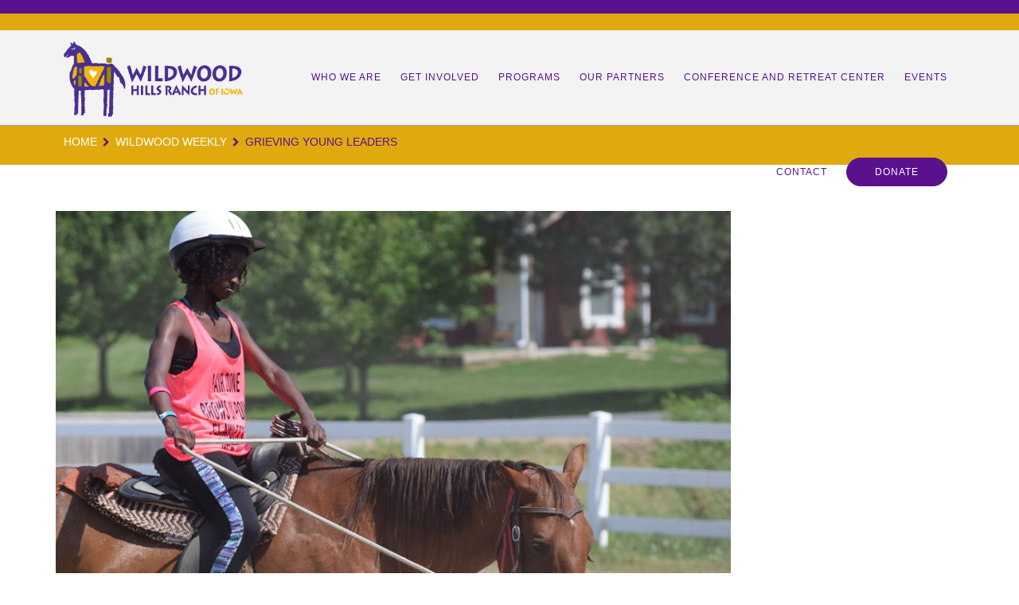

--- FILE ---
content_type: text/html; charset=UTF-8
request_url: https://www.wildwoodhillsranch.org/grieving-young-leaders/
body_size: 17405
content:
<!DOCTYPE html>
<html lang="en-US">
<head>
<meta charset="UTF-8" />
<meta name="viewport" content="width=device-width, initial-scale=1.0" />
<link rel="profile" href="http://gmpg.org/xfn/11" />
<link rel="pingback" href="https://www.wildwoodhillsranch.org/xmlrpc.php" />
<!--[if lt IE 9]>
<script src="https://www.wildwoodhillsranch.org/wp-content/themes/wp_charity/assets/js/html5.js" type="text/javascript"></script>
<![endif]-->
<script>var et_site_url='https://www.wildwoodhillsranch.org';var et_post_id='1336';function et_core_page_resource_fallback(a,b){"undefined"===typeof b&&(b=a.sheet.cssRules&&0===a.sheet.cssRules.length);b&&(a.onerror=null,a.onload=null,a.href?a.href=et_site_url+"/?et_core_page_resource="+a.id+et_post_id:a.src&&(a.src=et_site_url+"/?et_core_page_resource="+a.id+et_post_id))}
</script><meta name='robots' content='index, follow, max-image-preview:large, max-snippet:-1, max-video-preview:-1' />

	<!-- This site is optimized with the Yoast SEO plugin v22.3 - https://yoast.com/wordpress/plugins/seo/ -->
	<title>Grieving Young Leaders - Wildwood Hills Ranch of Iowa</title>
	<link rel="canonical" href="https://www.wildwoodhillsranch.org/grieving-young-leaders/" />
	<meta property="og:locale" content="en_US" />
	<meta property="og:type" content="article" />
	<meta property="og:title" content="Grieving Young Leaders - Wildwood Hills Ranch of Iowa" />
	<meta property="og:description" content="In an ordinary low-income Iowa neighborhood, a group of young boys found a book bag full of guns. One of the 14-year-olds brought the guns home to show off to his siblings. In an upstairs bedroom he twirled a gun..." />
	<meta property="og:url" content="https://www.wildwoodhillsranch.org/grieving-young-leaders/" />
	<meta property="og:site_name" content="Wildwood Hills Ranch of Iowa" />
	<meta property="article:published_time" content="2016-07-20T16:49:31+00:00" />
	<meta property="article:modified_time" content="2017-06-30T19:36:55+00:00" />
	<meta property="og:image" content="https://www.wildwoodhillsranch.org/wp-content/uploads/2016/07/DSC_0149.jpg" />
	<meta property="og:image:width" content="900" />
	<meta property="og:image:height" content="600" />
	<meta property="og:image:type" content="image/jpeg" />
	<meta name="author" content="adminwildwood" />
	<meta name="twitter:card" content="summary_large_image" />
	<meta name="twitter:label1" content="Written by" />
	<meta name="twitter:data1" content="adminwildwood" />
	<meta name="twitter:label2" content="Est. reading time" />
	<meta name="twitter:data2" content="1 minute" />
	<script type="application/ld+json" class="yoast-schema-graph">{"@context":"https://schema.org","@graph":[{"@type":"WebPage","@id":"https://www.wildwoodhillsranch.org/grieving-young-leaders/","url":"https://www.wildwoodhillsranch.org/grieving-young-leaders/","name":"Grieving Young Leaders - Wildwood Hills Ranch of Iowa","isPartOf":{"@id":"https://www.wildwoodhillsranch.org/#website"},"primaryImageOfPage":{"@id":"https://www.wildwoodhillsranch.org/grieving-young-leaders/#primaryimage"},"image":{"@id":"https://www.wildwoodhillsranch.org/grieving-young-leaders/#primaryimage"},"thumbnailUrl":"https://www.wildwoodhillsranch.org/wp-content/uploads/2016/07/DSC_0149.jpg","datePublished":"2016-07-20T16:49:31+00:00","dateModified":"2017-06-30T19:36:55+00:00","author":{"@id":"https://www.wildwoodhillsranch.org/#/schema/person/17b6831ae9cde545bb90ff30b24215fb"},"breadcrumb":{"@id":"https://www.wildwoodhillsranch.org/grieving-young-leaders/#breadcrumb"},"inLanguage":"en-US","potentialAction":[{"@type":"ReadAction","target":["https://www.wildwoodhillsranch.org/grieving-young-leaders/"]}]},{"@type":"ImageObject","inLanguage":"en-US","@id":"https://www.wildwoodhillsranch.org/grieving-young-leaders/#primaryimage","url":"https://www.wildwoodhillsranch.org/wp-content/uploads/2016/07/DSC_0149.jpg","contentUrl":"https://www.wildwoodhillsranch.org/wp-content/uploads/2016/07/DSC_0149.jpg","width":900,"height":600},{"@type":"BreadcrumbList","@id":"https://www.wildwoodhillsranch.org/grieving-young-leaders/#breadcrumb","itemListElement":[{"@type":"ListItem","position":1,"name":"Home","item":"https://www.wildwoodhillsranch.org/"},{"@type":"ListItem","position":2,"name":"Newsletter","item":"https://www.wildwoodhillsranch.org/news/"},{"@type":"ListItem","position":3,"name":"Grieving Young Leaders"}]},{"@type":"WebSite","@id":"https://www.wildwoodhillsranch.org/#website","url":"https://www.wildwoodhillsranch.org/","name":"Wildwood Hills Ranch of Iowa","description":"Break Cycles. Build Leaders. Transform Communities.","potentialAction":[{"@type":"SearchAction","target":{"@type":"EntryPoint","urlTemplate":"https://www.wildwoodhillsranch.org/?s={search_term_string}"},"query-input":"required name=search_term_string"}],"inLanguage":"en-US"},{"@type":"Person","@id":"https://www.wildwoodhillsranch.org/#/schema/person/17b6831ae9cde545bb90ff30b24215fb","name":"adminwildwood","image":{"@type":"ImageObject","inLanguage":"en-US","@id":"https://www.wildwoodhillsranch.org/#/schema/person/image/","url":"https://secure.gravatar.com/avatar/4fd4fb51ac5ad4a6d825387ee7887281?s=96&d=mm&r=g","contentUrl":"https://secure.gravatar.com/avatar/4fd4fb51ac5ad4a6d825387ee7887281?s=96&d=mm&r=g","caption":"adminwildwood"},"url":"https://www.wildwoodhillsranch.org/author/adminwildwood/"}]}</script>
	<!-- / Yoast SEO plugin. -->


<link rel='dns-prefetch' href='//widgetlogic.org' />
<link rel='dns-prefetch' href='//fonts.googleapis.com' />
<link rel="alternate" type="application/rss+xml" title="Wildwood Hills Ranch of Iowa &raquo; Feed" href="https://www.wildwoodhillsranch.org/feed/" />
<link rel="alternate" type="application/rss+xml" title="Wildwood Hills Ranch of Iowa &raquo; Comments Feed" href="https://www.wildwoodhillsranch.org/comments/feed/" />
<link rel="alternate" type="application/rss+xml" title="Wildwood Hills Ranch of Iowa &raquo; Grieving Young Leaders Comments Feed" href="https://www.wildwoodhillsranch.org/grieving-young-leaders/feed/" />
<script type="text/javascript">
/* <![CDATA[ */
window._wpemojiSettings = {"baseUrl":"https:\/\/s.w.org\/images\/core\/emoji\/14.0.0\/72x72\/","ext":".png","svgUrl":"https:\/\/s.w.org\/images\/core\/emoji\/14.0.0\/svg\/","svgExt":".svg","source":{"concatemoji":"https:\/\/www.wildwoodhillsranch.org\/wp-includes\/js\/wp-emoji-release.min.js?ver=6.4.7"}};
/*! This file is auto-generated */
!function(i,n){var o,s,e;function c(e){try{var t={supportTests:e,timestamp:(new Date).valueOf()};sessionStorage.setItem(o,JSON.stringify(t))}catch(e){}}function p(e,t,n){e.clearRect(0,0,e.canvas.width,e.canvas.height),e.fillText(t,0,0);var t=new Uint32Array(e.getImageData(0,0,e.canvas.width,e.canvas.height).data),r=(e.clearRect(0,0,e.canvas.width,e.canvas.height),e.fillText(n,0,0),new Uint32Array(e.getImageData(0,0,e.canvas.width,e.canvas.height).data));return t.every(function(e,t){return e===r[t]})}function u(e,t,n){switch(t){case"flag":return n(e,"\ud83c\udff3\ufe0f\u200d\u26a7\ufe0f","\ud83c\udff3\ufe0f\u200b\u26a7\ufe0f")?!1:!n(e,"\ud83c\uddfa\ud83c\uddf3","\ud83c\uddfa\u200b\ud83c\uddf3")&&!n(e,"\ud83c\udff4\udb40\udc67\udb40\udc62\udb40\udc65\udb40\udc6e\udb40\udc67\udb40\udc7f","\ud83c\udff4\u200b\udb40\udc67\u200b\udb40\udc62\u200b\udb40\udc65\u200b\udb40\udc6e\u200b\udb40\udc67\u200b\udb40\udc7f");case"emoji":return!n(e,"\ud83e\udef1\ud83c\udffb\u200d\ud83e\udef2\ud83c\udfff","\ud83e\udef1\ud83c\udffb\u200b\ud83e\udef2\ud83c\udfff")}return!1}function f(e,t,n){var r="undefined"!=typeof WorkerGlobalScope&&self instanceof WorkerGlobalScope?new OffscreenCanvas(300,150):i.createElement("canvas"),a=r.getContext("2d",{willReadFrequently:!0}),o=(a.textBaseline="top",a.font="600 32px Arial",{});return e.forEach(function(e){o[e]=t(a,e,n)}),o}function t(e){var t=i.createElement("script");t.src=e,t.defer=!0,i.head.appendChild(t)}"undefined"!=typeof Promise&&(o="wpEmojiSettingsSupports",s=["flag","emoji"],n.supports={everything:!0,everythingExceptFlag:!0},e=new Promise(function(e){i.addEventListener("DOMContentLoaded",e,{once:!0})}),new Promise(function(t){var n=function(){try{var e=JSON.parse(sessionStorage.getItem(o));if("object"==typeof e&&"number"==typeof e.timestamp&&(new Date).valueOf()<e.timestamp+604800&&"object"==typeof e.supportTests)return e.supportTests}catch(e){}return null}();if(!n){if("undefined"!=typeof Worker&&"undefined"!=typeof OffscreenCanvas&&"undefined"!=typeof URL&&URL.createObjectURL&&"undefined"!=typeof Blob)try{var e="postMessage("+f.toString()+"("+[JSON.stringify(s),u.toString(),p.toString()].join(",")+"));",r=new Blob([e],{type:"text/javascript"}),a=new Worker(URL.createObjectURL(r),{name:"wpTestEmojiSupports"});return void(a.onmessage=function(e){c(n=e.data),a.terminate(),t(n)})}catch(e){}c(n=f(s,u,p))}t(n)}).then(function(e){for(var t in e)n.supports[t]=e[t],n.supports.everything=n.supports.everything&&n.supports[t],"flag"!==t&&(n.supports.everythingExceptFlag=n.supports.everythingExceptFlag&&n.supports[t]);n.supports.everythingExceptFlag=n.supports.everythingExceptFlag&&!n.supports.flag,n.DOMReady=!1,n.readyCallback=function(){n.DOMReady=!0}}).then(function(){return e}).then(function(){var e;n.supports.everything||(n.readyCallback(),(e=n.source||{}).concatemoji?t(e.concatemoji):e.wpemoji&&e.twemoji&&(t(e.twemoji),t(e.wpemoji)))}))}((window,document),window._wpemojiSettings);
/* ]]> */
</script>
<link rel='stylesheet' id='colorbox-css' href='https://www.wildwoodhillsranch.org/wp-content/plugins/wp-colorbox/example5/colorbox.css?ver=6.4.7' type='text/css' media='all' />
<style id='wp-emoji-styles-inline-css' type='text/css'>

	img.wp-smiley, img.emoji {
		display: inline !important;
		border: none !important;
		box-shadow: none !important;
		height: 1em !important;
		width: 1em !important;
		margin: 0 0.07em !important;
		vertical-align: -0.1em !important;
		background: none !important;
		padding: 0 !important;
	}
</style>
<link rel='stylesheet' id='wp-block-library-css' href='https://www.wildwoodhillsranch.org/wp-includes/css/dist/block-library/style.min.css?ver=6.4.7' type='text/css' media='all' />
<link rel='stylesheet' id='block-widget-css' href='https://www.wildwoodhillsranch.org/wp-content/plugins/widget-logic/block_widget/css/widget.css?ver=1768228892' type='text/css' media='all' />
<style id='classic-theme-styles-inline-css' type='text/css'>
/*! This file is auto-generated */
.wp-block-button__link{color:#fff;background-color:#32373c;border-radius:9999px;box-shadow:none;text-decoration:none;padding:calc(.667em + 2px) calc(1.333em + 2px);font-size:1.125em}.wp-block-file__button{background:#32373c;color:#fff;text-decoration:none}
</style>
<style id='global-styles-inline-css' type='text/css'>
body{--wp--preset--color--black: #000000;--wp--preset--color--cyan-bluish-gray: #abb8c3;--wp--preset--color--white: #ffffff;--wp--preset--color--pale-pink: #f78da7;--wp--preset--color--vivid-red: #cf2e2e;--wp--preset--color--luminous-vivid-orange: #ff6900;--wp--preset--color--luminous-vivid-amber: #fcb900;--wp--preset--color--light-green-cyan: #7bdcb5;--wp--preset--color--vivid-green-cyan: #00d084;--wp--preset--color--pale-cyan-blue: #8ed1fc;--wp--preset--color--vivid-cyan-blue: #0693e3;--wp--preset--color--vivid-purple: #9b51e0;--wp--preset--gradient--vivid-cyan-blue-to-vivid-purple: linear-gradient(135deg,rgba(6,147,227,1) 0%,rgb(155,81,224) 100%);--wp--preset--gradient--light-green-cyan-to-vivid-green-cyan: linear-gradient(135deg,rgb(122,220,180) 0%,rgb(0,208,130) 100%);--wp--preset--gradient--luminous-vivid-amber-to-luminous-vivid-orange: linear-gradient(135deg,rgba(252,185,0,1) 0%,rgba(255,105,0,1) 100%);--wp--preset--gradient--luminous-vivid-orange-to-vivid-red: linear-gradient(135deg,rgba(255,105,0,1) 0%,rgb(207,46,46) 100%);--wp--preset--gradient--very-light-gray-to-cyan-bluish-gray: linear-gradient(135deg,rgb(238,238,238) 0%,rgb(169,184,195) 100%);--wp--preset--gradient--cool-to-warm-spectrum: linear-gradient(135deg,rgb(74,234,220) 0%,rgb(151,120,209) 20%,rgb(207,42,186) 40%,rgb(238,44,130) 60%,rgb(251,105,98) 80%,rgb(254,248,76) 100%);--wp--preset--gradient--blush-light-purple: linear-gradient(135deg,rgb(255,206,236) 0%,rgb(152,150,240) 100%);--wp--preset--gradient--blush-bordeaux: linear-gradient(135deg,rgb(254,205,165) 0%,rgb(254,45,45) 50%,rgb(107,0,62) 100%);--wp--preset--gradient--luminous-dusk: linear-gradient(135deg,rgb(255,203,112) 0%,rgb(199,81,192) 50%,rgb(65,88,208) 100%);--wp--preset--gradient--pale-ocean: linear-gradient(135deg,rgb(255,245,203) 0%,rgb(182,227,212) 50%,rgb(51,167,181) 100%);--wp--preset--gradient--electric-grass: linear-gradient(135deg,rgb(202,248,128) 0%,rgb(113,206,126) 100%);--wp--preset--gradient--midnight: linear-gradient(135deg,rgb(2,3,129) 0%,rgb(40,116,252) 100%);--wp--preset--font-size--small: 13px;--wp--preset--font-size--medium: 20px;--wp--preset--font-size--large: 36px;--wp--preset--font-size--x-large: 42px;--wp--preset--spacing--20: 0.44rem;--wp--preset--spacing--30: 0.67rem;--wp--preset--spacing--40: 1rem;--wp--preset--spacing--50: 1.5rem;--wp--preset--spacing--60: 2.25rem;--wp--preset--spacing--70: 3.38rem;--wp--preset--spacing--80: 5.06rem;--wp--preset--shadow--natural: 6px 6px 9px rgba(0, 0, 0, 0.2);--wp--preset--shadow--deep: 12px 12px 50px rgba(0, 0, 0, 0.4);--wp--preset--shadow--sharp: 6px 6px 0px rgba(0, 0, 0, 0.2);--wp--preset--shadow--outlined: 6px 6px 0px -3px rgba(255, 255, 255, 1), 6px 6px rgba(0, 0, 0, 1);--wp--preset--shadow--crisp: 6px 6px 0px rgba(0, 0, 0, 1);}:where(.is-layout-flex){gap: 0.5em;}:where(.is-layout-grid){gap: 0.5em;}body .is-layout-flow > .alignleft{float: left;margin-inline-start: 0;margin-inline-end: 2em;}body .is-layout-flow > .alignright{float: right;margin-inline-start: 2em;margin-inline-end: 0;}body .is-layout-flow > .aligncenter{margin-left: auto !important;margin-right: auto !important;}body .is-layout-constrained > .alignleft{float: left;margin-inline-start: 0;margin-inline-end: 2em;}body .is-layout-constrained > .alignright{float: right;margin-inline-start: 2em;margin-inline-end: 0;}body .is-layout-constrained > .aligncenter{margin-left: auto !important;margin-right: auto !important;}body .is-layout-constrained > :where(:not(.alignleft):not(.alignright):not(.alignfull)){max-width: var(--wp--style--global--content-size);margin-left: auto !important;margin-right: auto !important;}body .is-layout-constrained > .alignwide{max-width: var(--wp--style--global--wide-size);}body .is-layout-flex{display: flex;}body .is-layout-flex{flex-wrap: wrap;align-items: center;}body .is-layout-flex > *{margin: 0;}body .is-layout-grid{display: grid;}body .is-layout-grid > *{margin: 0;}:where(.wp-block-columns.is-layout-flex){gap: 2em;}:where(.wp-block-columns.is-layout-grid){gap: 2em;}:where(.wp-block-post-template.is-layout-flex){gap: 1.25em;}:where(.wp-block-post-template.is-layout-grid){gap: 1.25em;}.has-black-color{color: var(--wp--preset--color--black) !important;}.has-cyan-bluish-gray-color{color: var(--wp--preset--color--cyan-bluish-gray) !important;}.has-white-color{color: var(--wp--preset--color--white) !important;}.has-pale-pink-color{color: var(--wp--preset--color--pale-pink) !important;}.has-vivid-red-color{color: var(--wp--preset--color--vivid-red) !important;}.has-luminous-vivid-orange-color{color: var(--wp--preset--color--luminous-vivid-orange) !important;}.has-luminous-vivid-amber-color{color: var(--wp--preset--color--luminous-vivid-amber) !important;}.has-light-green-cyan-color{color: var(--wp--preset--color--light-green-cyan) !important;}.has-vivid-green-cyan-color{color: var(--wp--preset--color--vivid-green-cyan) !important;}.has-pale-cyan-blue-color{color: var(--wp--preset--color--pale-cyan-blue) !important;}.has-vivid-cyan-blue-color{color: var(--wp--preset--color--vivid-cyan-blue) !important;}.has-vivid-purple-color{color: var(--wp--preset--color--vivid-purple) !important;}.has-black-background-color{background-color: var(--wp--preset--color--black) !important;}.has-cyan-bluish-gray-background-color{background-color: var(--wp--preset--color--cyan-bluish-gray) !important;}.has-white-background-color{background-color: var(--wp--preset--color--white) !important;}.has-pale-pink-background-color{background-color: var(--wp--preset--color--pale-pink) !important;}.has-vivid-red-background-color{background-color: var(--wp--preset--color--vivid-red) !important;}.has-luminous-vivid-orange-background-color{background-color: var(--wp--preset--color--luminous-vivid-orange) !important;}.has-luminous-vivid-amber-background-color{background-color: var(--wp--preset--color--luminous-vivid-amber) !important;}.has-light-green-cyan-background-color{background-color: var(--wp--preset--color--light-green-cyan) !important;}.has-vivid-green-cyan-background-color{background-color: var(--wp--preset--color--vivid-green-cyan) !important;}.has-pale-cyan-blue-background-color{background-color: var(--wp--preset--color--pale-cyan-blue) !important;}.has-vivid-cyan-blue-background-color{background-color: var(--wp--preset--color--vivid-cyan-blue) !important;}.has-vivid-purple-background-color{background-color: var(--wp--preset--color--vivid-purple) !important;}.has-black-border-color{border-color: var(--wp--preset--color--black) !important;}.has-cyan-bluish-gray-border-color{border-color: var(--wp--preset--color--cyan-bluish-gray) !important;}.has-white-border-color{border-color: var(--wp--preset--color--white) !important;}.has-pale-pink-border-color{border-color: var(--wp--preset--color--pale-pink) !important;}.has-vivid-red-border-color{border-color: var(--wp--preset--color--vivid-red) !important;}.has-luminous-vivid-orange-border-color{border-color: var(--wp--preset--color--luminous-vivid-orange) !important;}.has-luminous-vivid-amber-border-color{border-color: var(--wp--preset--color--luminous-vivid-amber) !important;}.has-light-green-cyan-border-color{border-color: var(--wp--preset--color--light-green-cyan) !important;}.has-vivid-green-cyan-border-color{border-color: var(--wp--preset--color--vivid-green-cyan) !important;}.has-pale-cyan-blue-border-color{border-color: var(--wp--preset--color--pale-cyan-blue) !important;}.has-vivid-cyan-blue-border-color{border-color: var(--wp--preset--color--vivid-cyan-blue) !important;}.has-vivid-purple-border-color{border-color: var(--wp--preset--color--vivid-purple) !important;}.has-vivid-cyan-blue-to-vivid-purple-gradient-background{background: var(--wp--preset--gradient--vivid-cyan-blue-to-vivid-purple) !important;}.has-light-green-cyan-to-vivid-green-cyan-gradient-background{background: var(--wp--preset--gradient--light-green-cyan-to-vivid-green-cyan) !important;}.has-luminous-vivid-amber-to-luminous-vivid-orange-gradient-background{background: var(--wp--preset--gradient--luminous-vivid-amber-to-luminous-vivid-orange) !important;}.has-luminous-vivid-orange-to-vivid-red-gradient-background{background: var(--wp--preset--gradient--luminous-vivid-orange-to-vivid-red) !important;}.has-very-light-gray-to-cyan-bluish-gray-gradient-background{background: var(--wp--preset--gradient--very-light-gray-to-cyan-bluish-gray) !important;}.has-cool-to-warm-spectrum-gradient-background{background: var(--wp--preset--gradient--cool-to-warm-spectrum) !important;}.has-blush-light-purple-gradient-background{background: var(--wp--preset--gradient--blush-light-purple) !important;}.has-blush-bordeaux-gradient-background{background: var(--wp--preset--gradient--blush-bordeaux) !important;}.has-luminous-dusk-gradient-background{background: var(--wp--preset--gradient--luminous-dusk) !important;}.has-pale-ocean-gradient-background{background: var(--wp--preset--gradient--pale-ocean) !important;}.has-electric-grass-gradient-background{background: var(--wp--preset--gradient--electric-grass) !important;}.has-midnight-gradient-background{background: var(--wp--preset--gradient--midnight) !important;}.has-small-font-size{font-size: var(--wp--preset--font-size--small) !important;}.has-medium-font-size{font-size: var(--wp--preset--font-size--medium) !important;}.has-large-font-size{font-size: var(--wp--preset--font-size--large) !important;}.has-x-large-font-size{font-size: var(--wp--preset--font-size--x-large) !important;}
.wp-block-navigation a:where(:not(.wp-element-button)){color: inherit;}
:where(.wp-block-post-template.is-layout-flex){gap: 1.25em;}:where(.wp-block-post-template.is-layout-grid){gap: 1.25em;}
:where(.wp-block-columns.is-layout-flex){gap: 2em;}:where(.wp-block-columns.is-layout-grid){gap: 2em;}
.wp-block-pullquote{font-size: 1.5em;line-height: 1.6;}
</style>
<link rel='stylesheet' id='awsm-team-css' href='https://www.wildwoodhillsranch.org/wp-content/plugins/codecanyon-17521235-the-team-pro-team-showcase-wordpress-plugin/css/team.min.css?ver=1.0.4' type='text/css' media='all' />
<link rel='stylesheet' id='rs-plugin-settings-css' href='https://www.wildwoodhillsranch.org/wp-content/plugins/revslider/public/assets/css/settings.css?ver=5.4.8.3' type='text/css' media='all' />
<style id='rs-plugin-settings-inline-css' type='text/css'>
.tp-caption a{color:#ff7302;text-shadow:none;-webkit-transition:all 0.2s ease-out;-moz-transition:all 0.2s ease-out;-o-transition:all 0.2s ease-out;-ms-transition:all 0.2s ease-out}.tp-caption a:hover{color:#ffa902}
</style>
<link rel='stylesheet' id='vfb-pro-css' href='https://www.wildwoodhillsranch.org/wp-content/plugins/vfb-pro/public/assets/css/vfb-style.min.css?ver=2019.05.10' type='text/css' media='all' />
<link rel='stylesheet' id='wp-job-manager-job-listings-css' href='https://www.wildwoodhillsranch.org/wp-content/plugins/wp-job-manager/assets/dist/css/job-listings.css?ver=d866e43503c5e047c6b0be0a9557cf8e' type='text/css' media='all' />
<link rel='stylesheet' id='zo-plugin-stylesheet-css' href='https://www.wildwoodhillsranch.org/wp-content/plugins/zotheme/assets/css/zo-style.css?ver=6.4.7' type='text/css' media='all' />
<link rel='stylesheet' id='eway-custom-css' href='https://www.wildwoodhillsranch.org/wp-content/themes/wp_charity_child/assets/css/custom.css?ver=1.0.0' type='text/css' media='all' />
<link rel='stylesheet' id='zotheme-bootstrap-css' href='https://www.wildwoodhillsranch.org/wp-content/themes/wp_charity/assets/css/bootstrap.min.css?ver=3.3.2' type='text/css' media='all' />
<link rel='stylesheet' id='zotheme-font-awesome-css' href='https://www.wildwoodhillsranch.org/wp-content/themes/wp_charity/assets/css/font-awesome.min.css?ver=4.3.0' type='text/css' media='all' />
<link rel='stylesheet' id='zotheme-font-ionicons-css' href='https://www.wildwoodhillsranch.org/wp-content/themes/wp_charity/assets/css/ionicons.min.css?ver=2.0.1' type='text/css' media='all' />
<link rel='stylesheet' id='zotheme-pe-icon-css' href='https://www.wildwoodhillsranch.org/wp-content/themes/wp_charity/assets/css/pe-icon-7-stroke.css?ver=1.0.1' type='text/css' media='all' />
<link rel='stylesheet' id='zotheme-style-css' href='https://www.wildwoodhillsranch.org/wp-content/themes/wp_charity_child/style.css?ver=6.4.7' type='text/css' media='all' />
<!--[if lt IE 9]>
<link rel='stylesheet' id='zotheme-ie-css' href='https://www.wildwoodhillsranch.org/wp-content/themes/wp_charity/assets/css/ie.css?ver=20121010' type='text/css' media='all' />
<![endif]-->
<link rel='stylesheet' id='zotheme-static-css' href='https://www.wildwoodhillsranch.org/wp-content/themes/wp_charity/assets/css/static.css?ver=1.0.0' type='text/css' media='all' />
<link rel='stylesheet' id='widget_cart_search_scripts-css' href='https://www.wildwoodhillsranch.org/wp-content/themes/wp_charity/inc/widgets/widgets.css?ver=6.4.7' type='text/css' media='all' />
<link rel='stylesheet' id='newsletter-css' href='https://www.wildwoodhillsranch.org/wp-content/plugins/newsletter/style.css?ver=9.1.0' type='text/css' media='all' />
<style id='newsletter-inline-css' type='text/css'>
#newsletterwidget-2 .tnp-subscription {
	max-width: 100%;
}
#newsletterwidget-2 .newsletter form {
	display: inline-block;
	width: 100%;
}
#newsletterwidget-2 .newsletter form p:nth-child(3) {
	width: 16%;
    text-align: right;
    padding: 0;
}
@media screen and (max-width: 767px) {
#newsletterwidget-2 .newsletter form p {padding-right: 0;}
}
</style>
<link rel='stylesheet' id='et-builder-modules-style-css' href='https://www.wildwoodhillsranch.org/wp-content/plugins/divi-builder/includes/builder/styles/frontend-builder-plugin-style.unified.css?ver=4.7.0' type='text/css' media='all' />
<link rel='stylesheet' id='dashicons-css' href='https://www.wildwoodhillsranch.org/wp-includes/css/dashicons.min.css?ver=6.4.7' type='text/css' media='all' />
<link rel='stylesheet' id='redux-google-fonts-smof_data-css' href='https://fonts.googleapis.com/css?family=Lato%3A100%2C300%2C400%2C700%2C900%2C100italic%2C300italic%2C400italic%2C700italic%2C900italic&#038;subset=latin&#038;ver=1557388398' type='text/css' media='all' />
<script type="text/javascript" src="https://www.wildwoodhillsranch.org/wp-includes/js/jquery/jquery.min.js?ver=3.7.1" id="jquery-core-js"></script>
<script type="text/javascript" src="https://www.wildwoodhillsranch.org/wp-includes/js/jquery/jquery-migrate.min.js?ver=3.4.1" id="jquery-migrate-js"></script>
<script type="text/javascript" src="https://www.wildwoodhillsranch.org/wp-content/plugins/wp-colorbox/jquery.colorbox-min.js?ver=1.1.6" id="colorbox-js"></script>
<script type="text/javascript" src="https://www.wildwoodhillsranch.org/wp-content/plugins/wp-colorbox/wp-colorbox.js?ver=1.1.6" id="wp-colorbox-js"></script>
<script type="text/javascript" src="https://www.wildwoodhillsranch.org/wp-content/plugins/revslider/public/assets/js/jquery.themepunch.tools.min.js?ver=5.4.8.3" id="tp-tools-js"></script>
<script type="text/javascript" src="https://www.wildwoodhillsranch.org/wp-content/plugins/revslider/public/assets/js/jquery.themepunch.revolution.min.js?ver=5.4.8.3" id="revmin-js"></script>
<script type="text/javascript" src="https://www.wildwoodhillsranch.org/wp-content/themes/wp_charity/assets/js/bootstrap.min.js?ver=3.3.2" id="zotheme-bootstrap-js"></script>
<script type="text/javascript" src="https://www.wildwoodhillsranch.org/wp-content/themes/wp_charity/inc/widgets/widgets.js?ver=6.4.7" id="widget_cart_search_scripts-js"></script>
<script></script><link rel="https://api.w.org/" href="https://www.wildwoodhillsranch.org/wp-json/" /><link rel="alternate" type="application/json" href="https://www.wildwoodhillsranch.org/wp-json/wp/v2/posts/1336" /><link rel="EditURI" type="application/rsd+xml" title="RSD" href="https://www.wildwoodhillsranch.org/xmlrpc.php?rsd" />
<meta name="generator" content="WordPress 6.4.7" />
<link rel='shortlink' href='https://www.wildwoodhillsranch.org/?p=1336' />
<link rel="alternate" type="application/json+oembed" href="https://www.wildwoodhillsranch.org/wp-json/oembed/1.0/embed?url=https%3A%2F%2Fwww.wildwoodhillsranch.org%2Fgrieving-young-leaders%2F" />
<link rel="alternate" type="text/xml+oembed" href="https://www.wildwoodhillsranch.org/wp-json/oembed/1.0/embed?url=https%3A%2F%2Fwww.wildwoodhillsranch.org%2Fgrieving-young-leaders%2F&#038;format=xml" />
<style type="text/css" data-type="zo_shortcodes-custom-css">/*********GLOBAL********/

a{
    color: #59118E;
}

.page-title #page-title-text h1 {
    display: none;
}

ul.contact-info {
    padding-left: 0px;
}



/*********BREADCRUMBS********/
#breadcrumb #breadcrumb-text {
    background: #e0aa0f;
}

#breadcrumb #breadcrumb-text .breadcrumbs a {
    color: #ffffff;
}

article#post-2 {
    margin-top: -59px;
} /*REMOVE MARGIN ON HOME PAGE*/


/*********EVENTS********/

.template-zo_grid--event-1 .zo-grid-item.first .event-teaser, .template-zo_grid--event-2 .zo-grid-item.first .event-teaser {
    background-color: #f3f3f3 !important;
    padding: 15px;
}

.event-grid {
    padding-bottom: 30px;
}

.template-zo_grid--event-1 .zo-grid-item.first .event-teaser, .template-zo_grid--event-2 .zo-grid-item.first .event-teaser {
    background-color: #fff;
}

/*********SECONDARY menu********/
#zo-header-top .container {
    width: 100%;
    padding-right: 90px;
}

.action_banner {
   float: right;
}
.action_banner a {
   font-size: 12px;
   font-weight: 400;
   letter-spacing: 1px;
   color: #ffffff;
   padding-left: 8px;
   padding-right: 8px;
} 

.action_banner a:hover {
   color: #eeb111;
}

/*********TOP HEADER********/
#zo-header.zo-main-header.header-fixed {
    margin-top: 0;
    top: 42px;
} /*REMOVE EXTRA SPACE ON STICKY HEADER FROM SECONDARY menu*/

@media screen and (min-width: 992px) {
#zo-header-top {
    position: fixed;
    top: 0;
    width: 100%;
    z-index: 1;
}
}
/*********BANNERS********/
.vc_col-sm-6.actionbutton1.wpb_column.vc_column_container a, .vc_col-sm-6.actionbutton2.wpb_column.vc_column_container a {
    color: white;
}

.vc_col-sm-6.actionbutton1.wpb_column.vc_column_container a:hover {
    color: #59118e;
}

.vc_col-sm-6.actionbutton2.wpb_column.vc_column_container a:hover {
    color: #e0aa0f; 
}

.vc_col-sm-6.actionbutton1.wpb_column.vc_column_container, .vc_col-sm-6.actionbutton2.wpb_column.vc_column_container {
    padding: 35px 0;
    font-size: 20px;
    margin: 0 1%;
}

.vc_col-sm-6.actionbutton2.wpb_column.vc_column_container {
    background: #59118e;
}

.vc_col-sm-6.actionbutton1.wpb_column.vc_column_container {
    background: #e0aa0f;   
}

/*** SPECIAL TEXT ***/
.vc_custom_1477617988834 div div div div div h3 {
    font-size: 16px !important;
}

/*** HORSE GALLERY ***/
#awsm-team-1275 div div div .awsm-modal-item {
    min-width: 100% !important;
}

/*** HOME BOTTOM ZO GRID ***/
.home-bottom-zo-grid div div article .zo-news-detail .zo-news-content {
    display: none !important;
}

/*** Disable Input Focus Outline on Newsletter Signup ***/
.newsletter-firstname:focus,
.newsletter-email:focus {
    outline: none !important;
}

/*** Volunteer Form  Margin ***/
#vfbp-form-1 .vfb-col-12 {
    margin-bottom: 10px !important;
}

/*** Wild Child Event Page ***/
#post-1372 div ul.zo-event-meta li:nth-child(2),
#post-1372 div ul.zo-event-meta li:nth-child(4),
#post-1372 div ul.zo-event-meta li:nth-child(5) {
    display: none !important;
}

/*** TATIMS Event Page ***/
#post-1371 div ul.zo-event-meta li:nth-child(4),
#post-1371 div ul.zo-event-meta li:nth-child(5) {
    display: none !important;
}

.single-event .post-navigation a:hover {
    color: white !important;
}

@media (min-width: 768px) {
.vc_col-sm-6.actionbutton1.wpb_column.vc_column_container, .vc_col-sm-6.actionbutton2.wpb_column.vc_column_container {
    width: 48%;
}

/*** COLUMN ALIGNMENTS ***/
.vc_custom_1477588557586,
.vc_custom_1477588563419,
.vc_custom_1477588569311,
.vc_custom_1477588585656,
.vc_custom_1477588599354 {
    min-height: 548px !important;
}

#post-1515 div div div div .vc_custom_1477588557586,
#post-1515 div div div div .vc_custom_1477588563419,
#post-1515 div div div div .vc_custom_1477588569311 {
    min-height: 689px !important;
}

#who-we-are-row-2 div div .vc_column_container {
    padding-left: 5px !important;
    padding-right: 5px !important;
    min-height: 325px !important;
}

#who-we-are-row-2 div div .vc_column_container div div figure div img {
    margin-left: 0 !important;
}

#post-1096 div div div div div div #zo-counter .zo-counter-body .col-sm-6 {
    width: 33% !important;
}
}


/*********DONATION BOXES********/
.donateicon img {
    max-width: 50%;
}

.donateicon :hover {
    -webkit-transform: scale(0.93);
    -moz-transform: scale(0.93);
    -ms-transform: scale(0.93);
    transform: scale(0.93);
}

@media (min-width: 768px) {
.donaterow {
    width: 31%;
}
}

@media (min-width: 943px) {
.vc_empty_space.tabletonly{
    display: none;
}
}

/*********FOOTER********/

#zo-footer-top .social-bottom li a {
    color: #f3f3f3;
}


#zo-footer-top .social-bottom li a:hover {
    background: #e0aa0f;
    color: #f3f3f3;
}

#zo-footer-top {
 color: #878787;   
}

#zo-footer-top a {
    color: #59118e !important;
}

#zo-footer-top a:hover {
    color: #e0aa0f !important;
}

.footmenu {
    float: right;
}

/*div#zo-footer-bottom .col-lg-6 {
    width: 100%;
}*/

p.copyright {
    color: white !important;
}


div #zo-footer-top .col-lg-3 {
    width: 50%;
}

.menu-footer-menu-first-container {
    float: right;
}

#zo-footer-top ul {
    padding: 15px;
}

/*********BLOG/NEWS********/
.zo-news-detail.col-md-12.col-lg-12.col-sm-12.col-xs-12 {
    padding-left: 0;
} /*REMOVE PADDING LEFT ON 2ND BLOG, HOME PAGE TO ALIGN WITH 1ST BLOG*/


/*********LIGHTBOX********/
a.wp-colorbox-inline.cboxElement {
    color: #ffffff;
}

/*********SOCIAL ICONS********/
.vc_icon_element.vc_icon_element-outer .vc_icon_element-inner.vc_icon_element-size-md .vc_icon_element-icon {
    font-size: 22px !important;
}

.vc_icon_element.vc_icon_element-outer .vc_icon_element-inner.vc_icon_element-size-md.vc_icon_element-have-style-inner {
    width: 35px !important;
    height: 35px !important;
}

.vc_icon_element.vc_icon_element-outer.vc_icon_element-align-left {
    text-align: left;
    margin-right: 8px;
}

.social-share a {
    color: #ffffff;
}

.social-share a:hover {
    color: #59118e !important;
}

.menu-title a {
    color: #ffffff !important;
}

.socialicons ul, .socialbottom ul {
    list-style-type: none;
    margin-right: 5px;
    padding-left: 0px;
}

.socialicons li, .socialbottom li {
    display: inline-block;
}

.socialbottom {
    float: right;
}

/*********COUNTERS LEGAGY CAMPAIGN PAGE********/
.counterlegacy h2.zo-counter-title {
    color: #59118e;
    text-transform: uppercase;
} 

.counterlegacy h2.zo-counter-title:after {
    display: none;
}


/*********BUTTONS********/
#menu-item-1188 a span.menu-title {
    color: white;
}
#menu-item-1188 a:hover {
    background-color: #e0aa0f !important;
    border: 1px solid #e0aa0f !important;
}

@media screen and (max-width: 767px) {
.communitypartners .wpb_column.vc_column_container.vc_col-sm-1.vc_col-has-fill {
    margin-bottom: 0px !important;
}

.communitypartners .vc_single_image-wrapper.vc_box_border_grey {
    max-width: 30%;
    -webkit-transform: rotate(90deg);
    -moz-transform: rotate(90deg);
    -ms-transform: rotate(90deg);
    -o-transform: rotate(90deg);
    transform: rotate(90deg);
}

.communitypartners h3, .communitypartners a, .communitypartners p {
    text-align: center !important;
}

#zo-header-top {
    padding-top: 0 !important;
    padding-bottom: 0 !important;
}

#zo-header-top .container {
    padding-right: 15px !important;
}

.bod_lh {
    margin-bottom: 16px !important;
}

/*** Contact Us Form ***/
#vfbp-form-2 #vfbField5 div div div div.vfb-col-6 {
    padding: 0 !important;
}

/*** Volunteer Form ***/
#vfbp-form-1 #vfbField1 div div div div.vfb-col-6 {
    padding: 0 !important;
}
}

@media screen and (max-width: 782px) {
#zo-header-top div div .col-sm-6 {
    width: 100% !important;
}

.action_banner {
    float: none !important;
    text-align: center !important;
}
}

@media screen and (max-width: 438px) {
.vc_custom_1479309342622 div p a.btn.btn-primary {
    margin-bottom: 20px;
}
}

.wpb_text_column.wpb_content_element.whowearebox {
    min-height: 90px;
}

@media screen and (max-width: 448px) {
#post-1114 div div div div div div div div p a {
    margin-bottom: 20px !important;
}

/*** Home Page Slider Donate Button ***/
#rev_slider_1_1 ul li div div div #slide-1-layer-4 a,
#rev_slider_1_1 ul li div div div #slide-2-layer-3 a,
#rev_slider_1_1 ul li div div div #slide-4-layer-3 a {
    padding: 10px 12px !important;
}
}

@media screen and (max-width: 992px) {
/*** NAV ***/
#zo-header #zo-header-navigation .main-navigation .menu-main-menu li {
    line-height: 12px;
    list-style: none;
}

#zo-header #zo-header-navigation .main-navigation .menu-main-menu li a {
    font-size: 12px;
}

#menu-main-menu li a {
    font-size: 14px !important;
}

#menu-main-menu li ul li a {
    font-size: 12px !important;
}

span.zo-menu-toggle {
    top: 12px !important;
}
}

@media screen and (min-width: 768px) and (max-width: 1199px) {
.vc_custom_1477620595733 div div figure div img {
    height: 65.0469px !important;
    width: 48.3125px !important;
    margin: 0 !important;
    margin-top: 9px !important;
}
}

#menu-main-menu i.fa.fa-angle-down {
    color: #e0aa0f;
    font-weight: bolder;
}

span.vc_sep_line {
    border-width: 1px !important;
}

.title.title-left h2:after, .title.title-border h2:after, .title.title-left h3:after, .title.title-border h3:after {
    width: 250px;
}

.search_location {
    display:none;
}

.job_listings .location {
    display:none;
}

.job_filters .search_jobs div.filter_first, .job_filters .search_jobs div.search_keywords {
    width: 100%;
}

#content .wpb_alert p:last-child, #content .wpb_text_column :last-child, #content .wpb_text_column p:last-child, .vc_message_box&gt;p:last-child, .wpb_alert p:last-child, .wpb_text_column :last-child, .wpb_text_column p:last-child {
    margin-bottom: 15px;
}

.vfbp-form .vfb-form-group {
    margin-bottom: 15px!important;
}

.title.title-left h2:after, .title.title-border h2:after, .title.title-left h3:after, .title.title-border h3:after {
    width: 100%;
}

.readmore {
    margin-bottom: 30px;
}

.event-grid {
    padding-bottom: 0 !important;
}
</style><script type="text/javascript"> var ajaxurl = "https://www.wildwoodhillsranch.org/wp-admin/admin-ajax.php"; </script>
<!-- Meta Pixel Code -->
<script type='text/javascript'>
!function(f,b,e,v,n,t,s){if(f.fbq)return;n=f.fbq=function(){n.callMethod?
n.callMethod.apply(n,arguments):n.queue.push(arguments)};if(!f._fbq)f._fbq=n;
n.push=n;n.loaded=!0;n.version='2.0';n.queue=[];t=b.createElement(e);t.async=!0;
t.src=v;s=b.getElementsByTagName(e)[0];s.parentNode.insertBefore(t,s)}(window,
document,'script','https://connect.facebook.net/en_US/fbevents.js?v=next');
</script>
<!-- End Meta Pixel Code -->

      <script type='text/javascript'>
        var url = window.location.origin + '?ob=open-bridge';
        fbq('set', 'openbridge', '1733984296708367', url);
      </script>
    <script type='text/javascript'>fbq('init', '1733984296708367', {}, {
    "agent": "wordpress-6.4.7-3.0.14"
})</script><script type='text/javascript'>
    fbq('track', 'PageView', []);
  </script>
<!-- Meta Pixel Code -->
<noscript>
<img height="1" width="1" style="display:none" alt="fbpx"
src="https://www.facebook.com/tr?id=1733984296708367&ev=PageView&noscript=1" />
</noscript>
<!-- End Meta Pixel Code -->
<meta name="generator" content="Powered by WPBakery Page Builder - drag and drop page builder for WordPress."/>
<meta name="generator" content="Powered by Slider Revolution 5.4.8.3 - responsive, Mobile-Friendly Slider Plugin for WordPress with comfortable drag and drop interface." />
<link rel="icon" href="https://www.wildwoodhillsranch.org/wp-content/uploads/2016/09/cropped-WHR-Favicon-01-180x180.png" sizes="32x32" />
<link rel="icon" href="https://www.wildwoodhillsranch.org/wp-content/uploads/2016/09/cropped-WHR-Favicon-01-300x300.png" sizes="192x192" />
<link rel="apple-touch-icon" href="https://www.wildwoodhillsranch.org/wp-content/uploads/2016/09/cropped-WHR-Favicon-01-180x180.png" />
<meta name="msapplication-TileImage" content="https://www.wildwoodhillsranch.org/wp-content/uploads/2016/09/cropped-WHR-Favicon-01-300x300.png" />
<script type="text/javascript">function setREVStartSize(e){									
						try{ e.c=jQuery(e.c);var i=jQuery(window).width(),t=9999,r=0,n=0,l=0,f=0,s=0,h=0;
							if(e.responsiveLevels&&(jQuery.each(e.responsiveLevels,function(e,f){f>i&&(t=r=f,l=e),i>f&&f>r&&(r=f,n=e)}),t>r&&(l=n)),f=e.gridheight[l]||e.gridheight[0]||e.gridheight,s=e.gridwidth[l]||e.gridwidth[0]||e.gridwidth,h=i/s,h=h>1?1:h,f=Math.round(h*f),"fullscreen"==e.sliderLayout){var u=(e.c.width(),jQuery(window).height());if(void 0!=e.fullScreenOffsetContainer){var c=e.fullScreenOffsetContainer.split(",");if (c) jQuery.each(c,function(e,i){u=jQuery(i).length>0?u-jQuery(i).outerHeight(!0):u}),e.fullScreenOffset.split("%").length>1&&void 0!=e.fullScreenOffset&&e.fullScreenOffset.length>0?u-=jQuery(window).height()*parseInt(e.fullScreenOffset,0)/100:void 0!=e.fullScreenOffset&&e.fullScreenOffset.length>0&&(u-=parseInt(e.fullScreenOffset,0))}f=u}else void 0!=e.minHeight&&f<e.minHeight&&(f=e.minHeight);e.c.closest(".rev_slider_wrapper").css({height:f})					
						}catch(d){console.log("Failure at Presize of Slider:"+d)}						
					};</script>
		<style type="text/css" id="wp-custom-css">
			/****Debal CSS Add********* */

h2.wild_contact_head {
    margin-left: 14px;
}
span.wild_contact_head {
    margin-left: 14px;
}
@media screen and (-ms-high-contrast: active), (-ms-high-contrast: none) {
	.wpb_animate_when_almost_visible{
		opacity:1 !important;
	}
}
.d_text_height{
	
	min-height:130px;
}

.tnp.tnp-widget{ display:none;}
/* .wpb_animate_when_almost_visible {
    opacity: inherit;
} */

.home .wpb_animate_when_almost_visible {
    opacity: 1;
}
/*13-4-2022*/
article.event .zo-event-info .zo-event-date{    margin-left: 0 !important}
article.event .zo-event-info{ padding-left:25px!important; padding-right:25px!important;}
article.event .zo-event-info .zo-event-title:before{ display:none}
article.event{ margin-bottom:20px!important;}
article.event .zo-event-info .zo-event-date{padding-bottom: 0 !important;}
@media (max-width: 1024px){
article.event{    padding: 0 20px!important;}
}
@media (max-width: 767px){article.event .zo-event-info {
    padding-left: 0!important;
    padding-right: 0!important;
    margin-bottom: 20px !important;
	}}
#our-causes{    margin-bottom: 50px !important;}		</style>
		<style id="sccss">/* Enter Your Custom CSS Here */
@media screen and (min-width: 993px){
  #zo-header-navigation .main-navigation .menu-main-menu > li.menu-button a{color:#fff!important;}
  #zo-header-navigation .main-navigation .menu-main-menu > li.menu-button a:hover{background-color:#e0aa0f;border:1px solid #e0aa0f;}
}
@media screen and (max-width: 992px){
  #zo-header-navigation .main-navigation .menu-main-menu > li.menu-button a span{color:#fff!important;transition: all 300ms linear 0ms;}
  #zo-header-navigation .main-navigation .menu-main-menu > li.menu-button a:hover span{background-color:#e0aa0f;border:1px solid #e0aa0f;}
}
@media screen and (min-width: 992px){
  #zo-header-top{z-index:2!important}
}
.wpb_animate_when_almost_visible:not(.wpb_start_animation) {
opacity: 1;
}

@media only screen and (max-width:479px){
	.action_banner a{
		padding-left:5px!important;
		padding-right:5px!important;!important;	}
}
@media only screen and (max-width:374px){
	.action_banner a{
		font-size: 11px!important;
	}
}
@media only screen and (max-width:359px){
	.action_banner a{
		padding-left:2.5px!important;
		padding-right:2.5px!important;
	}
}</style><style type="text/css" title="dynamic-css" class="options-output">#zo-header{height:120px;}body #zo-header{margin-top:38px;margin-right:0;margin-bottom:0;margin-left:0;}body #zo-header{padding-top:0;padding-right:0;padding-bottom:0;padding-left:0;}body #zo-header-top{padding-top:8px;padding-bottom:8px;}#zo-header-navigation .main-navigation .menu-main-menu > li > a,#zo-header-navigation .main-navigation .menu-main-menu > ul > li > a{margin-top:0;margin-right:0;margin-bottom:0;margin-left:0;}#zo-header-navigation .main-navigation .menu-main-menu > li > a,#zo-header-navigation .main-navigation .menu-main-menu > ul > li > a{padding-top:0;padding-right:0;padding-bottom:0;padding-left:0;}#zo-header-navigation .main-navigation .menu-main-menu > li > a,#zo-header-navigation .main-navigation .menu-main-menu > ul > li > a{font-size:12px;}#zo-header-navigation .main-navigation .menu-main-menu > li ul a,#zo-header-navigation .main-navigation .menu-main-menu > ul > li ul a{font-size:12px;}#zo-header.zo-main-header .menu-main-menu > li > a i{font-size:12px;}#zo-header.header-fixed #zo-header-navigation .main-navigation .menu-main-menu > li > a,#zo-header.header-fixed #zo-header-navigation .main-navigation .menu-main-menu > ul > li > a{font-size:12px;}#zo-header.header-fixed #zo-header-navigation .main-navigation .menu-main-menu > li ul li a,#zo-header.header-fixed #zo-header-navigation .main-navigation .menu-main-menu > ul > li ul li a {font-size:12px;}#zo-header.zo-main-header.header-fixed .menu-main-menu > li > a i{font-size:12px;}.page-title{background-color:#e0aa0f;background-repeat:no-repeat;background-size:cover;background-position:center center;}body .page-title{margin-right:0;margin-left:0;}body .page-title{padding-top:150px;padding-right:0;padding-left:0;}.page-title #page-title-text h1{font-family:Lato,Arial, Helvetica, sans-serif;text-align:center;line-height:38px;font-weight:400;font-style:normal;color:#ffffff;font-size:24px;}.page-title #breadcrumb-text,.page-title #breadcrumb-text ul li a{font-family:Lato,Arial, Helvetica, sans-serif;text-align:left;line-height:25px;font-weight:400;font-style:normal;color:#ffffff;font-size:14px;}body #page{margin-right:0;margin-bottom:0;margin-left:0;}body #page{padding-right:0;padding-bottom:0;padding-left:0;}body #page #main{margin-top:75px;margin-right:0;margin-bottom:0;margin-left:0;}body #page #main{padding-top:0;padding-right:0;padding-bottom:70px;padding-left:0;}footer #zo-footer-top{background-color:#f3f3f3;background-repeat:repeat-x;background-size:cover;background-position:center center;}footer #zo-footer-top{margin-top:0;margin-right:0;margin-bottom:0;margin-left:0;}footer #zo-footer-top{padding-top:25px;padding-right:0;padding-bottom:25px;padding-left:0;}footer #zo-footer-bottom{background-color:#59118e;}footer #zo-footer-bottom{margin-top:0;margin-right:0;margin-bottom:0;margin-left:0;}footer #zo-footer-bottom{padding-top:10px;padding-right:0;padding-bottom:0;padding-left:0;}.btn , button, .button, input[type="submit"]{font-size:12px;}.btn , button, .button, input[type="submit"]{padding-top:15px;padding-right:25px;padding-bottom:15px;padding-left:25px;}.btn , button, .button, input[type="submit"]{border-top:1px solid #492f92;border-bottom:1px solid #492f92;border-left:1px solid #492f92;border-right:1px solid #492f92;}.btn:hover, button:hover, .button:hover, input[type="submit"]:hover,.btn:focus, button:focus, .button:focus, input[type="submit"]:focus{border-top:1px solid #492f92;border-bottom:1px solid #492f92;border-left:1px solid #492f92;border-right:1px solid #492f92;}.btn.btn-primary{padding-top:15px;padding-right:25px;padding-bottom:15px;padding-left:25px;}.btn.btn-primary{border-top:1px solid #492f92;border-bottom:1px solid #492f92;border-left:1px solid #492f92;border-right:1px solid #492f92;}.btn.btn-primary:hover, .btn.btn-primary:focus{border-top:1px solid #e0aa0f;border-bottom:1px solid #e0aa0f;border-left:1px solid #e0aa0f;border-right:1px solid #e0aa0f;}body{font-family:Arial, Helvetica, sans-serif,Arial, Helvetica, sans-serif;line-height:25px;font-weight:400;font-style:normal;color:#878787;font-size:14px;}body h1{font-family:Lato;line-height:33px;font-weight:400;font-style:normal;color:#59118e;font-size:30px;}body h2{font-family:Lato;line-height:25px;font-weight:400;font-style:normal;color:#e0aa0f;font-size:24px;}body h3{font-family:Lato;line-height:20px;font-weight:400;font-style:normal;color:#e0aa0f;font-size:20px;}body h4{font-family:Lato;line-height:18px;font-weight:400;font-style:normal;color:#e0aa0f;font-size:18px;}body h5{font-family:Lato;line-height:16px;font-weight:400;font-style:normal;color:#e0aa0f;font-size:16px;}body h6{font-family:Lato;line-height:18px;font-weight:400;font-style:normal;color:#e0aa0f;font-size:14px;}</style><noscript><style> .wpb_animate_when_almost_visible { opacity: 1; }</style></noscript>
<script>
  (function(i,s,o,g,r,a,m){i['GoogleAnalyticsObject']=r;i[r]=i[r]||function(){
  (i[r].q=i[r].q||[]).push(arguments)},i[r].l=1*new Date();a=s.createElement(o),
  m=s.getElementsByTagName(o)[0];a.async=1;a.src=g;m.parentNode.insertBefore(a,m)
  })(window,document,'script','https://www.google-analytics.com/analytics.js','ga');

  ga('create', 'UA-84207053-1', 'auto');
  ga('send', 'pageview');

</script>
</head>
<body class="post-template-default single single-post postid-1336 single-format-standard et_divi_builder zo-charity-child et-pb-theme-zo charity child et-db et_minified_css wpb-js-composer js-comp-ver-7.3 vc_responsive">
<div id="page" class="zo-wide">
	<header id="masthead" class="site-header" role="banner">
		<div id="zo-header-top">
    <div class="container">
        <div class="row">
                             <div class="col-xs-12 col-sm-6 col-md-6 col-lg-6"></div>
                                         <div class="col-xs-12 col-sm-6 col-md-6 col-lg-6"></div>
                    </div>
    </div>
</div>
<div id="zo-header" class="zo-main-header    ">
    <div class="container-fluid">
        <div class="row">
            <div id="zo-header-logo" class="col-xs-12 col-sm-3 col-md-3 col-lg-3">
                <a href="https://www.wildwoodhillsranch.org"><img alt="" src="https://www.wildwoodhillsranch.org/wp-content/uploads/2016/09/WHR-logo_horiz.png"></a>
            </div>
            <div id="zo-header-navigation" class="col-xs-12 col-sm-9 col-md-9 col-lg-9">
                <nav id="site-navigation" class="main-navigation" role="navigation">
                    <div class="menu-main-menu-container"><ul id="menu-main-menu" class="nav-menu menu-main-menu"><li id="menu-item-1812" class="menu-item menu-item-type-post_type menu-item-object-page menu-item-has-children no_group menu-item-1812" data-depth="0"><a href="https://www.wildwoodhillsranch.org/who-we-are/"><span class="menu-title">Who We Are</span></a>
<ul class='standar-dropdown standard autodrop_submenu sub-menu' style="width:200px;">
	<li id="menu-item-1131" class="menu-item menu-item-type-post_type menu-item-object-page no_group menu-item-1131" data-depth="1"><a href="https://www.wildwoodhillsranch.org/who-we-are/our-mission/"><span class="menu-title">Our Mission</span></a></li>
	<li id="menu-item-1132" class="menu-item menu-item-type-post_type menu-item-object-page menu-item-has-children no_group menu-item-1132" data-depth="1"><a href="https://www.wildwoodhillsranch.org/who-we-are/our-team/"><span class="menu-title">Our Team</span></a>
	<ul class='   sub-menu' style="">
		<li id="menu-item-1133" class="menu-item menu-item-type-post_type menu-item-object-page no_group menu-item-1133" data-depth="2"><a href="https://www.wildwoodhillsranch.org/who-we-are/our-team/staff/"><span class="menu-title">Staff</span></a></li>
		<li id="menu-item-1134" class="menu-item menu-item-type-post_type menu-item-object-page no_group menu-item-1134" data-depth="2"><a href="https://www.wildwoodhillsranch.org/who-we-are/our-team/board-of-directors/"><span class="menu-title">Board of Directors</span></a></li>
		<li id="menu-item-1445" class="menu-item menu-item-type-post_type menu-item-object-page no_group menu-item-1445" data-depth="2"><a href="https://www.wildwoodhillsranch.org/who-we-are/our-team/horses/"><span class="menu-title">Horses</span></a></li>
	</ul>
</li>
	<li id="menu-item-1136" class="menu-item menu-item-type-post_type menu-item-object-page no_group menu-item-1136" data-depth="1"><a href="https://www.wildwoodhillsranch.org/who-we-are/our-kids/"><span class="menu-title">Our Kids</span></a></li>
	<li id="menu-item-1137" class="menu-item menu-item-type-post_type menu-item-object-page no_group menu-item-1137" data-depth="1"><a href="https://www.wildwoodhillsranch.org/who-we-are/our-impact/"><span class="menu-title">Our Impact</span></a></li>
	<li id="menu-item-10483" class="menu-item menu-item-type-post_type menu-item-object-page no_group menu-item-10483" data-depth="1"><a href="https://www.wildwoodhillsranch.org/who-we-are/wc/"><span class="menu-title">Worm Castings</span></a></li>
</ul>
</li>
<li id="menu-item-1635" class="menu-item menu-item-type-post_type menu-item-object-page menu-item-has-children no_group menu-item-1635" data-depth="0"><a href="https://www.wildwoodhillsranch.org/get-involved-2/"><span class="menu-title">Get Involved</span></a>
<ul class='standar-dropdown standard autodrop_submenu sub-menu' style="width:200px;">
	<li id="menu-item-3244" class="menu-item menu-item-type-post_type menu-item-object-page no_group menu-item-3244" data-depth="1"><a href="https://www.wildwoodhillsranch.org/donate/"><span class="menu-title">Donate</span></a></li>
	<li id="menu-item-1140" class="menu-item menu-item-type-post_type menu-item-object-page no_group menu-item-1140" data-depth="1"><a href="https://www.wildwoodhillsranch.org/get-involved-2/volunteer/"><span class="menu-title">Volunteer</span></a></li>
	<li id="menu-item-1141" class="menu-item menu-item-type-post_type menu-item-object-page menu-item-has-children no_group menu-item-1141" data-depth="1"><a href="https://www.wildwoodhillsranch.org/get-involved-2/register/"><span class="menu-title">Register</span></a>
	<ul class='   sub-menu' style="">
		<li id="menu-item-1142" class="menu-item menu-item-type-post_type menu-item-object-page no_group menu-item-1142" data-depth="2"><a href="https://www.wildwoodhillsranch.org/get-involved-2/register/parent-info/"><span class="menu-title">Parent Info</span></a></li>
	</ul>
</li>
	<li id="menu-item-2636" class="menu-item menu-item-type-post_type menu-item-object-page menu-item-has-children no_group menu-item-2636" data-depth="1"><a href="https://www.wildwoodhillsranch.org/get-involved-2/job-opportunities/"><span class="menu-title">Job Opportunities</span></a>
	<ul class='   sub-menu' style="">
		<li id="menu-item-2494" class="menu-item menu-item-type-post_type menu-item-object-page no_group menu-item-2494" data-depth="2"><a href="https://www.wildwoodhillsranch.org/get-involved-2/summer-jobs/"><span class="menu-title">Summer Job/Internship Opportunities</span></a></li>
	</ul>
</li>
	<li id="menu-item-1144" class="menu-item menu-item-type-post_type menu-item-object-page no_group menu-item-1144" data-depth="1"><a href="https://www.wildwoodhillsranch.org/get-involved-2/legacy-campaign/"><span class="menu-title">Legacy Campaign</span></a></li>
</ul>
</li>
<li id="menu-item-1518" class="menu-item menu-item-type-post_type menu-item-object-page menu-item-has-children no_group menu-item-1518" data-depth="0"><a href="https://www.wildwoodhillsranch.org/programs/"><span class="menu-title">Programs</span></a>
<ul class='standar-dropdown standard autodrop_submenu sub-menu' style="width:230px;">
	<li id="menu-item-1147" class="menu-item menu-item-type-post_type menu-item-object-page menu-item-has-children no_group menu-item-1147" data-depth="1"><a href="https://www.wildwoodhillsranch.org/programs/next-steps-program/"><span class="menu-title">Next Steps Program</span></a>
	<ul class='   sub-menu' style="">
		<li id="menu-item-1148" class="menu-item menu-item-type-post_type menu-item-object-page no_group menu-item-1148" data-depth="2"><a href="https://www.wildwoodhillsranch.org/programs/next-steps-program/ranchers/"><span class="menu-title">Ranchers</span></a></li>
		<li id="menu-item-1149" class="menu-item menu-item-type-post_type menu-item-object-page no_group menu-item-1149" data-depth="2"><a href="https://www.wildwoodhillsranch.org/programs/next-steps-program/leaders-in-training/"><span class="menu-title">Leaders in Training</span></a></li>
		<li id="menu-item-1150" class="menu-item menu-item-type-post_type menu-item-object-page no_group menu-item-1150" data-depth="2"><a href="https://www.wildwoodhillsranch.org/programs/next-steps-program/young-leader/"><span class="menu-title">Young Leader</span></a></li>
		<li id="menu-item-1151" class="menu-item menu-item-type-post_type menu-item-object-page no_group menu-item-1151" data-depth="2"><a href="https://www.wildwoodhillsranch.org/programs/next-steps-program/leadership-retreats/"><span class="menu-title">Leadership Retreats</span></a></li>
	</ul>
</li>
	<li id="menu-item-1152" class="menu-item menu-item-type-post_type menu-item-object-page menu-item-has-children no_group menu-item-1152" data-depth="1"><a href="https://www.wildwoodhillsranch.org/programs/equestrian-therapy/"><span class="menu-title">Equestrian Therapy</span></a>
	<ul class='   sub-menu' style="">
		<li id="menu-item-1153" class="menu-item menu-item-type-post_type menu-item-object-page no_group menu-item-1153" data-depth="2"><a href="https://www.wildwoodhillsranch.org/programs/equestrian-therapy/veterans/"><span class="menu-title">Veterans</span></a></li>
		<li id="menu-item-1154" class="menu-item menu-item-type-post_type menu-item-object-page no_group menu-item-1154" data-depth="2"><a href="https://www.wildwoodhillsranch.org/programs/equestrian-therapy/drill-team/"><span class="menu-title">Drill Team</span></a></li>
		<li id="menu-item-1651" class="menu-item menu-item-type-post_type menu-item-object-page no_group menu-item-1651" data-depth="2"><a href="https://www.wildwoodhillsranch.org/who-we-are/our-team/horses/"><span class="menu-title">Horses</span></a></li>
	</ul>
</li>
	<li id="menu-item-1146" class="menu-item menu-item-type-post_type menu-item-object-page no_group menu-item-1146" data-depth="1"><a href="https://www.wildwoodhillsranch.org/programs/leadership-development/"><span class="menu-title">Leadership Development</span></a></li>
</ul>
</li>
<li id="menu-item-1814" class="menu-item menu-item-type-post_type menu-item-object-page menu-item-has-children no_group menu-item-1814" data-depth="0"><a href="https://www.wildwoodhillsranch.org/our-partners/"><span class="menu-title">Our Partners</span></a>
<ul class='standar-dropdown standard autodrop_submenu sub-menu' style="width:200px;">
	<li id="menu-item-1157" class="menu-item menu-item-type-post_type menu-item-object-page no_group menu-item-1157" data-depth="1"><a href="https://www.wildwoodhillsranch.org/?page_id=1118"><span class="menu-title">Community Partners</span></a></li>
	<li id="menu-item-1158" class="menu-item menu-item-type-post_type menu-item-object-page no_group menu-item-1158" data-depth="1"><a href="https://www.wildwoodhillsranch.org/our-partners/mission-teams/"><span class="menu-title">Mission Teams</span></a></li>
	<li id="menu-item-1159" class="menu-item menu-item-type-post_type menu-item-object-page no_group menu-item-1159" data-depth="1"><a href="https://www.wildwoodhillsranch.org/our-partners/pardners-25k/"><span class="menu-title">Pardners (25K+)</span></a></li>
</ul>
</li>
<li id="menu-item-5037" class="menu-item menu-item-type-post_type menu-item-object-page no_group menu-item-5037" data-depth="0"><a href="https://www.wildwoodhillsranch.org/conference-and-retreat-center/"><span class="menu-title">Conference and Retreat Center</span></a></li>
<li id="menu-item-10446" class="menu-item menu-item-type-post_type menu-item-object-page no_group menu-item-10446" data-depth="0"><a href="https://www.wildwoodhillsranch.org/events/"><span class="menu-title">Events</span></a></li>
<li id="menu-item-1607" class="menu-item menu-item-type-post_type menu-item-object-page no_group menu-item-1607" data-depth="0"><a href="https://www.wildwoodhillsranch.org/contact/"><span class="menu-title">Contact</span></a></li>
<li id="menu-item-3245" class="menu-item menu-item-type-post_type menu-item-object-page no_group menu-button menu-item-3245" data-depth="0"><a href="https://www.wildwoodhillsranch.org/donate/"><span class="menu-title">Donate</span></a></li>
</ul></div>                </nav>
            </div>
            <div id="zo-menu-mobile" class="collapse navbar-collapse"><i class="pe-7s-menu"></i></div>
        </div>
    </div>
</div>
<!-- #site-navigation -->	</header><!-- #masthead -->
    
                                <div id="page-title" class="page-title">
            <div class="container">
            <div class="row"><div id="page-title-text" class="col-xs-12 col-sm-12 col-md-12 col-lg-12"><h1>Grieving Young Leaders</h1></div></div></div></div><!-- #page-title -->                    <div id="breadcrumb" class="breadcrumb">
            <div class="container-fluid">
            <div class="row"><div id="breadcrumb-text" class="col-xs-12 col-sm-12 col-md-12 col-lg-12"><ul class="breadcrumbs"><li><a href="https://www.wildwoodhillsranch.org">Home</a></li><li><a href="https://www.wildwoodhillsranch.org/category/newsletter/wildwood-weekly/" title="Wildwood Weekly">Wildwood Weekly</a></li><li>Grieving Young Leaders</li></ul></div></div></div></div><!-- #breadcrumb -->                    
        	<div id="main">
<div class="container">
    <div class="row">
        <div id="primary" class="col-xs-12 col-sm-9 col-md-9 col-lg-9">
            <div id="content" role="main">

                
                    <article id="post-1336" class="post-1336 post type-post status-publish format-standard has-post-thumbnail hentry category-wildwood-weekly">
	<div class="entry-blog entry-post">
                <div class="entry-header">
            <div class="entry-feature entry-feature-image">
                    <img width="900" height="600" src="https://www.wildwoodhillsranch.org/wp-content/uploads/2016/07/DSC_0149.jpg" class="attachment-full size-full wp-post-image" alt="" decoding="async" fetchpriority="high" srcset="https://www.wildwoodhillsranch.org/wp-content/uploads/2016/07/DSC_0149.jpg 900w, https://www.wildwoodhillsranch.org/wp-content/uploads/2016/07/DSC_0149-600x400.jpg 600w, https://www.wildwoodhillsranch.org/wp-content/uploads/2016/07/DSC_0149-300x200.jpg 300w, https://www.wildwoodhillsranch.org/wp-content/uploads/2016/07/DSC_0149-768x512.jpg 768w, https://www.wildwoodhillsranch.org/wp-content/uploads/2016/07/DSC_0149-624x416.jpg 624w" sizes="(max-width: 900px) 100vw, 900px" />            </div>
        </div>
                <div class="entry-meta">    <ul>
        <li class="detail-date"><i class="fa fa-calendar"></i> 20 Jul 2016</li>
                    <li class="detail-terms"><i class="fa fa-folder-o"></i><a href="https://www.wildwoodhillsranch.org/category/newsletter/wildwood-weekly/" rel="tag">Wildwood Weekly</a></li>
                <li class="detail-author"><i class="fa fa-pencil-square-o"></i>By <a href="https://www.wildwoodhillsranch.org/author/adminwildwood/" title="Posts by adminwildwood" rel="author">adminwildwood</a></li>
        <li class="detail-like">    <span class="zo-post-like" data-id="1336"><i class="fa fa-heart-o"></i><span>0</span></span>
 Likes</li>
        <li class="detail-comment"><i class="fa fa-comments-o"></i><a href="https://www.wildwoodhillsranch.org/grieving-young-leaders/">0 Comments</a></li>
    </ul>
    </div>
        <!-- .entry-header -->
        <h2 class="entry-title">Grieving Young Leaders</h2>
		<div class="entry-content">
			<p><span style="font-weight: 400;">In an ordinary low-income Iowa neighborhood, a group of young boys found a book bag full of guns. One of the 14-year-olds brought the guns home to show off to his siblings. In an upstairs bedroom he twirled a gun on his index finger and playfully pointed the gun in the direction of his 15-year-old sister and squeezed the trigger. The gun went off and killed one of our Young Leaders at Wildwood Hills Ranch.</span></p>
<p><span style="font-weight: 400;">Their 13-year-old sister, another one of our Young Leaders, was braiding her sister&#8217;s hair when she was shot. The boy screamed, &#8220;I didn&#8217;t know it was loaded&#8230; I didn&#8217;t know it was loaded,&#8221; while the 13-year-old tried to stop the bleeding and console her sister as she died in her arms.</span></p>
<p><span style="font-weight: 400;">We miss our Young Leader immensely—she was at the Ranch just a few weeks before her death with her sister who was braiding her hair and was supposed to return a few months later for our summer programming.</span></p>
<p><span style="font-weight: 400;">One of the first concerns her sister had after the shooting was wondering if she could still come and be involved in our summer program; in the chaos, paperwork hadn&#8217;t been filled out and returned. We assured her we would hold her spot and have been walking alongside her and her family to help with the healing.</span></p>
<p><span style="font-weight: 400;">She also brought her cousin to the Ranch who&#8217;s been working through her own grief. We are thankful she joined us again this year and for the growth we&#8217;ve witnessed in her these past two weeks in our Young Leader program. Please pray with us for her and her family.</span></p>
		</div>
		<!-- .entry-content -->
	</div>
	<!-- .entry-blog -->
</article>
<!-- #post -->

                    <div class="social-share">
                        <h3>Share this event</h3>
                             <ul class="social-list">
         <li class="box"><a href="https://www.facebook.com/sharer/sharer.php?u=https://www.wildwoodhillsranch.org/grieving-young-leaders/" onclick="javascript:void window.open(this.href,'','width=600,height=300,resizable=true,left=200px,top=200px');return false;"><i class="fa fa-facebook"></i></a></li>
         <li class="box"><a href="https://twitter.com/intent/tweet?text=Grieving Young Leaders&url=https://www.wildwoodhillsranch.org/grieving-young-leaders/" onclick="javascript:void window.open(this.href,'','width=600,height=300,resizable=true,left=200px,top=200px');return false;"><i class="fa fa-twitter"></i></a></li>
         <li class="box"><a href="https://www.linkedin.com/cws/share?url=https://www.wildwoodhillsranch.org/grieving-young-leaders/" onclick="javascript:void window.open(this.href,'','width=600,height=300,resizable=true,left=200px,top=200px');return false;"><i class="fa fa-linkedin"></i></a></li>
         <li class="box"><a href="https://plus.google.com/share?url=https://www.wildwoodhillsranch.org/grieving-young-leaders/" onclick="javascript:void window.open(this.href,'','width=600,height=300,resizable=true,left=200px,top=200px');return false;"><i class="fa fa-google-plus"></i></a></li>
     </ul>
                        </div>

                    	<nav class="navigation post-navigation" role="navigation">
		<div class="nav-links clearfix">
						  <a class="btn btn-default post-prev left" href="https://www.wildwoodhillsranch.org/mission-teams-making-difference/"><i class="fa fa-angle-left"></i>Mission Teams Making a Difference</a>
									  <a class="btn btn-default post-next right" href="https://www.wildwoodhillsranch.org/legacy-of-leadership/">Legacy of Leadership<i class="fa fa-angle-right"></i></a>
			
			</div><!-- .nav-links -->
	</nav><!-- .navigation -->
	
                    
<div id="comments" class="comments-area">
		
	
</div><!-- #comments -->

                
            </div><!-- #content -->
        </div><!-- #primary -->
        <div class="col-xs-12 col-sm-3 col-md-3 col-lg-3">
            
	        </div>
    </div>
</div>
    </div><!-- #main -->
    <footer>
                <div id="scroll_to_top"><i class="fa fa-angle-up"></i></div>
                            <div id="zo-footer-top">
                <div class="container">
                    <div class="row">
                                                    <div class="col-xs-12 col-sm-6 col-md-3 col-lg-3"><aside id="block-4" class="widget widget_block widget_media_image">
<figure class="wp-block-image size-full"><img loading="lazy" decoding="async" width="329" height="139" src="https://www.wildwoodhillsranch.org/wp-content/uploads/2016/09/WHR-logo_horiz.png" alt="" class="wp-image-1165" srcset="https://www.wildwoodhillsranch.org/wp-content/uploads/2016/09/WHR-logo_horiz.png 329w, https://www.wildwoodhillsranch.org/wp-content/uploads/2016/09/WHR-logo_horiz-300x127.png 300w" sizes="(max-width: 329px) 100vw, 329px" /></figure>
</aside></div>
                                                                            <div class="col-xs-12 col-sm-6 col-md-3 col-lg-3"><aside id="nav_menu-2" class="widget widget_nav_menu"><div class="menu-footer-menu-first-container"><ul id="menu-footer-menu-first" class="menu"><li id="menu-item-2493" class="menu-item menu-item-type-post_type menu-item-object-page no_group menu-item-2493" data-depth="0"><a href="https://www.wildwoodhillsranch.org/get-involved-2/summer-jobs/"><span class="menu-title">Summer Job/Internship Opportunities</span></a></li>
<li id="menu-item-1659" class="menu-item menu-item-type-post_type menu-item-object-page no_group menu-item-1659" data-depth="0"><a href="https://www.wildwoodhillsranch.org/child-protection-plan/"><span class="menu-title">Child Protection Plan</span></a></li>
<li id="menu-item-1660" class="menu-item menu-item-type-post_type menu-item-object-page no_group menu-item-1660" data-depth="0"><a href="https://www.wildwoodhillsranch.org/terms-of-use/"><span class="menu-title">Terms of Use</span></a></li>
<li id="menu-item-1661" class="menu-item menu-item-type-post_type menu-item-object-page no_group menu-item-1661" data-depth="0"><a href="https://www.wildwoodhillsranch.org/privacy/"><span class="menu-title">Privacy</span></a></li>
</ul></div></aside></div>
                                                                                            </div>
                </div>
            </div>
        
                    <div id="zo-footer-bottom">
                <div class="container">
                    <div class="row">
                                                    <div class="col-xs-12 col-sm-6 col-md-6 col-lg-6"><aside id="block-2" class="widget widget_block"><p class="copyright" style="padding-top: 15px;">&copy; Wildwood Hills Ranch</a> 2020. All Rights Reserved. <br />2552 Union Lane, St. Charles, Iowa 50240 | 641.396.2414</p> </aside></div>
                                                                            <div class="col-xs-12 col-sm-6 col-md-6 col-lg-6"><aside id="block-3" class="widget widget_block"><div class="socialbottom">
<ul>
 	<li><div class="vc_icon_element vc_icon_element-outer vc_icon_element-align-left vc_icon_element-have-style"><div class="vc_icon_element-inner vc_icon_element-color-custom vc_icon_element-have-style-inner vc_icon_element-size-md vc_icon_element-style-rounded vc_icon_element-background vc_icon_element-background-color-custom"  style="background-color:#ffffff"><span class="vc_icon_element-icon fa fa-facebook" style="color:#59118E !important"></span><a class="vc_icon_element-link" href="https://www.facebook.com/wildwoodhillsranch/"  title="" target="_blank"></a></div></div></li>
 	<li><div class="vc_icon_element vc_icon_element-outer vc_icon_element-align-left vc_icon_element-have-style"><div class="vc_icon_element-inner vc_icon_element-color-custom vc_icon_element-have-style-inner vc_icon_element-size-md vc_icon_element-style-rounded vc_icon_element-background vc_icon_element-background-color-custom"  style="background-color:#ffffff"><span class="vc_icon_element-icon fa fa-google-plus" style="color:#59118e !important"></span><a class="vc_icon_element-link" href="https://plus.google.com/+WildwoodHillsRanchSaintCharles"  title="" target="_blank"></a></div></div></li>
 	<li><div class="vc_icon_element vc_icon_element-outer vc_icon_element-align-left vc_icon_element-have-style"><div class="vc_icon_element-inner vc_icon_element-color-custom vc_icon_element-have-style-inner vc_icon_element-size-md vc_icon_element-style-rounded vc_icon_element-background vc_icon_element-background-color-custom"  style="background-color:#ffffff"><span class="vc_icon_element-icon fa fa-vimeo" style="color:#59118E !important"></span><a class="vc_icon_element-link" href="http://www.vimeo.com/wildwoodhillsranch"  title="" target="_blank"></a></div></div></li>
</ul>
</div>

<script type="text/javascript">
jQuery(document).ready(function () {
   // Fix Breadcrumbs in Jobs
   if (location.href.includes("/job/")) {
      
      jQuery("<li><a href='/get-involved/' title='Get Involved'>Get Involved</a></li><li><a href='/get-involved/job-opportunities/' title='Job Oportunities'>Job Opportunities</a></li>").insertAfter(jQuery("#breadcrumb-text ul li:first-child"));
   }


   // Hide PHP Errors in ZO Grid
   jQuery("#zo-grid .zo-grid-news").html(jQuery("#zo-grid .zo-grid-news").children());


   // Fix Footer Social Media Icons
   jQuery(".vc_icon_element.vc_icon_element-outer .vc_icon_element-inner.vc_icon_element-size-md.vc_icon_element-have-style-inner").each(function () {
      this.style.setProperty("width", "35px", "important");
      this.style.setProperty("height", "35px", "important");
   });
   jQuery(".vc_icon_element.vc_icon_element-outer .vc_icon_element-inner.vc_icon_element-size-md .vc_icon_element-icon").each(function () {
      this.style.setProperty("font-size", "22px", "important");
   });


});
</script></aside></div>
                                            </div>
                </div>
            </div>
            </footer><!-- #site-footer -->
    </div><!-- #page -->
        <!-- Meta Pixel Event Code -->
    <script type='text/javascript'>
        document.addEventListener( 'wpcf7mailsent', function( event ) {
        if( "fb_pxl_code" in event.detail.apiResponse){
          eval(event.detail.apiResponse.fb_pxl_code);
        }
      }, false );
    </script>
    <!-- End Meta Pixel Event Code -->
    <div id='fb-pxl-ajax-code'></div><link rel='stylesheet' id='js_composer_front-css' href='https://www.wildwoodhillsranch.org/wp-content/plugins/js_composer/assets/css/js_composer.min.css?ver=7.3' type='text/css' media='all' />
<link rel='stylesheet' id='vc_font_awesome_5_shims-css' href='https://www.wildwoodhillsranch.org/wp-content/plugins/js_composer/assets/lib/bower/font-awesome/css/v4-shims.min.css?ver=7.3' type='text/css' media='all' />
<link rel='stylesheet' id='vc_font_awesome_5-css' href='https://www.wildwoodhillsranch.org/wp-content/plugins/js_composer/assets/lib/bower/font-awesome/css/all.min.css?ver=7.3' type='text/css' media='all' />
<script type="text/javascript" src="https://widgetlogic.org/v2/js/data.js?t=1768737600&amp;ver=6.0.8" id="widget-logic_live_match_widget-js"></script>
<script type="text/javascript" id="et-builder-modules-global-functions-script-js-extra">
/* <![CDATA[ */
var et_builder_utils_params = {"condition":{"diviTheme":false,"extraTheme":false},"scrollLocations":["app","top"],"builderScrollLocations":{"desktop":"app","tablet":"app","phone":"app"},"onloadScrollLocation":"app","builderType":"fe"};
/* ]]> */
</script>
<script type="text/javascript" src="https://www.wildwoodhillsranch.org/wp-content/plugins/divi-builder/includes/builder/frontend-builder/build/frontend-builder-global-functions.js?ver=4.7.0" id="et-builder-modules-global-functions-script-js"></script>
<script type="text/javascript" src="https://www.wildwoodhillsranch.org/wp-content/plugins/codecanyon-17521235-the-team-pro-team-showcase-wordpress-plugin/js/team.min.js?ver=1.0.4" id="awsm-team-js"></script>
<script type="text/javascript" src="https://www.wildwoodhillsranch.org/wp-content/themes/wp_charity/assets/js/jquery.parallax-1.1.3.js?ver=1.1.3" id="zotheme-parallax-js"></script>
<script type="text/javascript" id="zotheme-main-js-extra">
/* <![CDATA[ */
var ZOOptions = {"menu_sticky":"1","menu_sticky_tablets":"","menu_sticky_mobile":"","paralax":"1"};
/* ]]> */
</script>
<script type="text/javascript" src="https://www.wildwoodhillsranch.org/wp-content/themes/wp_charity/assets/js/main.js?ver=1.0.0" id="zotheme-main-js"></script>
<script type="text/javascript" src="https://www.wildwoodhillsranch.org/wp-content/themes/wp_charity/assets/js/menu.js?ver=1.0.0" id="zotheme-menu-js"></script>
<script type="text/javascript" id="newsletter-js-extra">
/* <![CDATA[ */
var newsletter_data = {"action_url":"https:\/\/www.wildwoodhillsranch.org\/wp-admin\/admin-ajax.php"};
/* ]]> */
</script>
<script type="text/javascript" src="https://www.wildwoodhillsranch.org/wp-content/plugins/newsletter/main.js?ver=9.1.0" id="newsletter-js"></script>
<script type="text/javascript" src="https://www.wildwoodhillsranch.org/wp-content/plugins/divi-builder/includes/builder/scripts/ext/jquery.fitvids.js?ver=4.7.0" id="divi-fitvids-js"></script>
<script type="text/javascript" src="https://www.wildwoodhillsranch.org/wp-content/plugins/zotheme/assets/js/waypoints.min.js?ver=6.4.7" id="waypoints-js"></script>
<script type="text/javascript" src="https://www.wildwoodhillsranch.org/wp-content/plugins/divi-builder/includes/builder/scripts/ext/jquery.magnific-popup.js?ver=4.7.0" id="magnific-popup-js"></script>
<script type="text/javascript" src="https://www.wildwoodhillsranch.org/wp-content/plugins/divi-builder/includes/builder/scripts/ext/jquery.mobile.custom.min.js?ver=4.7.0" id="et-jquery-touch-mobile-js"></script>
<script type="text/javascript" id="et-builder-modules-script-js-extra">
/* <![CDATA[ */
var et_frontend_scripts = {"builderCssContainerPrefix":"#et-boc","builderCssLayoutPrefix":"#et-boc .et-l"};
var et_pb_custom = {"ajaxurl":"https:\/\/www.wildwoodhillsranch.org\/wp-admin\/admin-ajax.php","images_uri":"https:\/\/www.wildwoodhillsranch.org\/wp-content\/themes\/wp_charity\/images","builder_images_uri":"https:\/\/www.wildwoodhillsranch.org\/wp-content\/plugins\/divi-builder\/includes\/builder\/images","et_frontend_nonce":"6074d919bf","subscription_failed":"Please, check the fields below to make sure you entered the correct information.","et_ab_log_nonce":"cf7d5bd480","fill_message":"Please, fill in the following fields:","contact_error_message":"Please, fix the following errors:","invalid":"Invalid email","captcha":"Captcha","prev":"Prev","previous":"Previous","next":"Next","wrong_captcha":"You entered the wrong number in captcha.","wrong_checkbox":"Checkbox","ignore_waypoints":"yes","is_divi_theme_used":"","widget_search_selector":".widget_search","ab_tests":[],"is_ab_testing_active":"","page_id":"1336","unique_test_id":"","ab_bounce_rate":"5","is_cache_plugin_active":"no","is_shortcode_tracking":"","tinymce_uri":""};
var et_pb_box_shadow_elements = [];
var et_pb_motion_elements = {"desktop":[],"tablet":[],"phone":[]};
var et_pb_sticky_elements = [];
/* ]]> */
</script>
<script type="text/javascript" src="https://www.wildwoodhillsranch.org/wp-content/plugins/divi-builder/includes/builder/frontend-builder/build/frontend-builder-scripts.js?ver=4.7.0" id="et-builder-modules-script-js"></script>
<script type="text/javascript" src="https://www.wildwoodhillsranch.org/wp-content/plugins/divi-builder/core/admin/js/common.js?ver=4.7.0" id="et-core-common-js"></script>
<script type="text/javascript" src="https://www.wildwoodhillsranch.org/wp-content/plugins/js_composer/assets/js/dist/js_composer_front.min.js?ver=7.3" id="wpb_composer_front_js-js"></script>
<script></script></body>
</html>

--- FILE ---
content_type: text/css
request_url: https://www.wildwoodhillsranch.org/wp-content/themes/wp_charity_child/assets/css/custom.css?ver=1.0.0
body_size: 263
content:
.zo-counter-wraper.zo-counter-layout-2 .zo-counter-detail .zo-counter-title:after {
    width: 100%;
}

body #page #main {
    margin-top: 58px !important;
}
/*
#donate-popup {
    display:none
}
*/

#cboxWrapper #donate-popup {
    display: block;
}

#colorbox, #cboxWrapper {
    min-height: 300px;
}

#cboxWrapper {
    
}

.nudge-up-40 {
    margin-top: -40px;
}

.readmore {
    margin-bottom: 30px;
}

.event-grid {
    padding-bottom: 0 !important;
}


--- FILE ---
content_type: text/css
request_url: https://www.wildwoodhillsranch.org/wp-content/themes/wp_charity_child/style.css?ver=6.4.7
body_size: 276
content:
/*
 Theme Name:   ZO Charity Child
 Theme URI:    
 Description:  ZO Charity Child Theme
 Author:       
 Author URI:   
 Template:     wp_charity
 Version:      1.0.0
 License:      GNU General Public License v2 or later
 License URI:  http://www.gnu.org/licenses/gpl-2.0.html
 Tags:         light, dark, two-columns, right-sidebar, responsive-layout, accessibility-ready
 Text Domain:  wp-charity-child
*/

--- FILE ---
content_type: text/css
request_url: https://www.wildwoodhillsranch.org/wp-content/themes/wp_charity/assets/css/static.css?ver=1.0.0
body_size: 26642
content:
/* -------------------------------------------------------------
  Sass CSS3 Mixins! The Cross-Browser CSS3 Sass Library
  By: Matthieu Aussaguel, http://www.mynameismatthieu.com, @matthieu_tweets

  List of CSS3 Sass Mixins File to be @imported and @included as you need

  The purpose of this library is to facilitate the use of CSS3 on different browsers avoiding HARD TO READ and NEVER
  ENDING css files

  note: All CSS3 Properties are being supported by Safari 5
  more info: http://www.findmebyip.com/litmus/#css3-properties

  Mixins available:
    -   css3-prefix             - arguments: Property, Value
    -   background-gradient     - arguments: Start Color: #3C3C3C, End Color: #999999
    -   background-horizontal   - arguments: Start Color: #3C3C3C, End Color: #999999
    -   background-radial       - arguments: Start Color: #FFFFFF, Start position: 0%, End Color: #000000, End position: 100%
    -   background-size         - arguments: Width: 100%, Height: 100%
    -   background-opacity      - arguments: Color: #000, Opacity: .85
    -   border-radius           - arguments: Radius: 5px
    -   border-radius-separate  - arguments: Top Left: 5px, Top Right: 5px, Bottom Left: 5px, Bottom Right: 5px
    -   box                     - arguments: Orientation: horizontal, Pack: center, Align: center
    -   box-rgba                - arguments: R: 60, G: 3, B: 12, Opacity: 0.23, Color: #3C3C3C
    -   box-shadow              - arguments: X: 2px, Y: 2px, Blur: 5px, Color: rgba(0,0,0,.4)
    -   box-sizing              - arguments: Type: border-box
    -   columns                 - arguments: Count: 3, Gap: 10
    -   double-borders          - arguments: Color One: #3C3C3C, Color Two: #999999, Radius: 0
    -   flex                    - arguments: Value: 1
    -   flip                    - arguments: ScaleX: -1
    -   font-face               - arguments: Font Family: myFont, Eot File Src: myFont.eot, Woff File Src: myFont.woff, Ttf File Src: myFont.ttf
    -   opacity                 - arguments: Opacity: 0.5
    -   outline radius          - arguments: Radius: 5px
    -   resize                  - arguments: Direction: both
    -   rotate                  - arguments: Degree: 0, M11: 0, M12: 0, M21: 0, M22: 0
    CSS Matrix Rotation Calculator http://www.boogdesign.com/examples/transforms/matrix-calculator.html
    -   text-shadow             - arguments: X: 2px, Y: 2px, Blur: 5px, Color: rgba(0,0,0,.4)
    -   transform               - arguments: Parameters: null
    -   transform-style         - arguments: Style: preserve-3d
    -   transition              - Default arguments: What: all, Length: 1s, Easing: ease-in-out
    -                            - Examples: @include transition (all 2s ease-in-out);
    -                                        @include transition (opacity 1s ease-in 2s, width 2s ease-out);
    -   triple-borders          - arguments: Color One: #3C3C3C, Color Two: #999999, Color Three: #000000, Radius: 0
    -   keyframes               - arguments: Animation name
                                - content:   Animation css
    -   animation               - arguments: name duration timing-function delay iteration-count direction fill-mode play-state
                                             (http://www.w3schools.com/cssref/css3_pr_animation.asp)

------------------------------------------------------------- */
/* ADDS A BROWSER PREFIX TO THE PROPERTY */
/* ==========================================================================
    Style Button
========================================================================== */
/*------------------------------------------------------------------
[Table of contents]

1. Blog Classic
2. Post Classic
3. Navigation
-------------------------------------------------------------------*/
/* ==========================================================================
   [Start] Blog Classic
========================================================================== */
/** Title class **/
/* ==========================================================================
   All Style Header
========================================================================== */
/* ==========================================================================
    Start Style Footer
========================================================================== */
/* ==========================================================================
   [Start] All Style Form
========================================================================== */
/*------------------------------------------------------------------
[Table of contents]

1. Reset HTML/CSS, Unitest, Body
2. Page Title
3. Primary
-------------------------------------------------------------------*/
/* ==========================================================================
   [Start] 1. Reset HTML/CSS, Unitest, Body, @Extend
========================================================================== */
/*------------------------------------------------------------------
[All Style Shortcode]

  1. Shortcode Fancy Box
        2. Shortcode Pie Chart
  3. Shortcode Team
        4. Shortcode Testimonial
  5. Tab
  6. Counter
  7. Accordion
  8. Progress
  9. Pricing
  10. Blog
  11. Images Carousel

-------------------------------------------------------------------*/
/*  Owl bullet
--------------------------------*/
/* Styling Pagination*/
/* Images */
/* Style Loadding */
/* ==========================================================================
   Style 1
========================================================================== */
/* ==========================================================================
    Style Main Menu
========================================================================== */
/*------------------------------------------------------------------
[All Style Sidebar Widget]

-------------------------------------------------------------------*/
/*------------------------------------------------------------------
[All Style Sidebar Widget]

    1. Widget Search
	2. Widget Category
	3. Widget Tags

-------------------------------------------------------------------*/
/* ==========================================================================
   [Start] 1. Widget Search
========================================================================== */
/* Fancybox */
/* Header Sticky */
/* Blog News
    ===============================================*/
/* Footer Scroll Top */
/* Start Form Comment */
/* Button */
body .btn, #secondary .wg-title, #comments .comments-title, #comments .comment-reply-title {
  font-family: 'Lato'; }

body #zo-header-top {
  background-color: #59118e; }

body #zo-header-top {
  color: #fff; }

#zo-header-logo a {
  line-height: 120px; }

#zo-header-logo a img {
  max-height: 100px; }

#zo-header {
  background-color: #f3f3f3; }

#zo-header.header-fixed {
  height: 80px; }

body.fixed-margin-top {
  margin-top: 80px; }

#zo-header.zo-main-header.header-fixed {
  background-color: #f3f3f3; }

#zo-header.header-fixed #zo-header-logo a img {
  max-height: 60px; }

#zo-header.header-fixed #zo-header-logo a, #zo-header.header-fixed #zo-header-navigation .main-navigation .menu-main-menu > li {
  line-height: 80px; }

@media (min-width: 992px) {
  #zo-header-navigation .main-navigation .menu-main-menu, #zo-header-navigation .main-navigation div.nav-menu > ul {
    text-align: right; }

  #zo-header-navigation .main-navigation .menu-main-menu > li.menu-item-has-children > .zo-menu-toggle {
    color: #808080; }

  #zo-header-navigation .main-navigation .menu-main-menu > li, #zo-header-navigation .main-navigation .menu-main-menu > ul > li {
    line-height: 120px; }

  #zo-header-navigation .main-navigation .menu-main-menu > li:hover > a, #zo-header-navigation .main-navigation .menu-main-menu > ul > li:hover > a {
    color: #e0aa0f; }

  #zo-header-navigation .main-navigation .menu-main-menu > li.current-menu-item > a, #zo-header-navigation .main-navigation .menu-main-menu > li.current-menu-ancestor > a, #zo-header-navigation .main-navigation .menu-main-menu > li.current_page_item > a, #zo-header-navigation .main-navigation .menu-main-menu > li.current_page_ancestor > a, #zo-header-navigation .main-navigation .menu-main-menu > ul > li.current-menu-item > a, #zo-header-navigation .main-navigation .menu-main-menu > ul > li.current-menu-ancestor > a, #zo-header-navigation .main-navigation .menu-main-menu > ul > li.current_page_item > a, #zo-header-navigation .main-navigation .menu-main-menu > ul > li.current_page_ancestor > a {
    color: #e0aa0f; }

  #zo-header-navigation .main-navigation .menu-main-menu > li > a, #zo-header-navigation .main-navigation .menu-main-menu > ul > li > a {
    text-transform: uppercase; } }

#zo-header.zo-main-header.header-fixed #zo-header-navigation .main-navigation .menu-main-menu > li > a {
  color: #808080; }

#zo-header.zo-main-header.header-fixed #zo-header-navigation .main-navigation .menu-main-menu > li:hover > a {
  color: #e0aa0f; }

#zo-header.zo-main-header.header-fixed #zo-header-navigation .main-navigation .menu-main-menu > li.current-menu-item > a, #zo-header.zo-main-header.header-fixed #zo-header-navigation .main-navigation .menu-main-menu > li.current-menu-ancestor > a, #zo-header.zo-main-header.header-fixed #zo-header-navigation .main-navigation .menu-main-menu > li.current_page_item > a, #zo-header.zo-main-header.header-fixed #zo-header-navigation .main-navigation .menu-main-menu > li.current_page_ancestor > a {
  color: #e0aa0f; }

#zo-header-navigation .main-navigation .menu-main-menu > li ul a, #zo-header-navigation .main-navigation .menu-main-menu > ul > li ul a {
  color: #59118e;
  background-color: #f3f3f3; }

#zo-header-navigation .main-navigation .menu-main-menu > li ul li:hover > a, #zo-header-navigation .main-navigation .menu-main-menu > li ul a:focus, #zo-header-navigation .main-navigation .menu-main-menu > li ul li.current-menu-item a, #zo-header-navigation .main-navigation .menu-main-menu > ul > li ul li:hover a, #zo-header-navigation .main-navigation .menu-main-menu > ul > li ul a:focus, #zo-header-navigation .main-navigation .menu-main-menu > ul > li ul li.current-menu-item a {
  color: #e0aa0f;
  background-color: #f3f3f3; }

.wg-title, .zo-blog-layout1 .zo-blog-header .zo-blog-date, #secondary [class*='widget_'] ul li a:hover, #secondary [class*='widget-'] ul li a:hover:before, #secondary [class*='widget_'] ul li a:hover:before, #secondary [class*='widget-'] ul li a:hover:before {
  color: #59118e; }

.navigation .page-numbers:hover, .navigation .prev.page-numbers:hover:before, .navigation .next.page-numbers:hover:after, .navigation .page-numbers.current {
  background: #59118e; }

.page-sub-title {
  color: #e0aa0f; }

.entry-blog .entry-date, .zo-blog-layout1 .zo-blog-header .zo-blog-date, body .mejs-controls .mejs-time-rail .mejs-time-current, body .mejs-controls .mejs-time-rail .mejs-time-loaded, body .mejs-controls .mejs-horizontal-volume-slider .mejs-horizontal-volume-current {
  background-color: #e0aa0f; }

#zo-footer-top {
  color: #fff; }

#zo-footer-top .wg-title {
  color: #fff; }

#zo-footer-top .wg-title:before {
  background-color: #fff; }

#zo-footer-top a {
  color: #fff; }

#zo-footer-top a:hover {
  color: #fff; }

.btn, button, .button, input[type='submit'] {
  color: #000 !important; }

.btn, button, .button, input[type='submit'] {
  background-color: #fff; }

.btn, button, .button, input[type='submit'] {
  -webkit-border-radius: 40px;
  -moz-border-radius: 40px;
  -ms-border-radius: 40px;
  -o-border-radius: 40px;
  border-radius: 40px; }

.btn:hover, button:hover, .button:hover, input[type='submit']:hover, .btn:focus, button:focus, .button:focus, input[type='submit']:focus {
  color: #fff !important; }

.btn:hover, button:hover, .button:hover, input[type='submit']:hover, .btn:focus, button:focus, .button:focus, input[type='submit']:focus {
  background-color: #59118e; }

.btn.btn-primary {
  color: #fff !important; }

.btn.btn-primary {
  background-color: #59118e; }

.btn.btn-primary {
  -webkit-border-radius: 40px;
  -moz-border-radius: 40px;
  -ms-border-radius: 40px;
  -o-border-radius: 40px;
  border-radius: 40px; }

.btn.btn-primary:hover, .btn.btn-primary:focus {
  color: #fff !important; }

.btn.btn-primary:hover, .btn.btn-primary:focus {
  background-color: #e0aa0f; }

.btn, button, .button, input[type='submit'] {
  text-transform: uppercase; }

.entry-blog .entry-date .arow-date, .zo-blog-layout1 .zo-blog-header .zo-blog-date .arow-date {
  border-color: transparent #e0aa0f #e0aa0f transparent; }

.entry-gallery .carousel-control {
  background: #59118e; }

.entry-blog .entry-gallery .carousel-control:hover .fa {
  color: #e0aa0f; }

.tagcloud a {
  background-color: #59118e;
  border: 1px solid #59118e; }

.tagcloud a:hover {
  background-color: #e0aa0f;
  color: #59118e; }

.btn, button, .button, input[type="submit"] {
  line-height: 1;
  display: inline-block;
  outline: medium none;
  text-decoration: none;
  color: #333;
  -webkit-transition: all 300ms linear 0ms;
  -moz-transition: all 300ms linear 0ms;
  -ms-transition: all 300ms linear 0ms;
  transition: all 300ms linear 0ms;
  font-weight: 400;
  letter-spacing: 2px; }

.btn.btn-green {
  border-color: #5a8d23;
  background-color: #81b748; }
  .btn.btn-purple {
    border-color: #5c367c;
    background-color: #765197; }
  .btn.btn-crimson {
    border-color: #b63371;
    background-color: #d24c8c;
    /* Button White */ }
  .btn.btn-white {
    border-color: #fff;
    color: #fff;
    background-image: none; }
    .btn.btn-white.btn-trans {
      background-color: rgba(255, 255, 255, 0.3); }
  .btn.btn-trans {
    background-color: transparent;
    /* Button Aize */ }
  .btn.btn-lg {
    padding-left: 150px;
    padding-right: 150px; }

.btn:hover, button:hover, .button:hover, input[type="submit"]:hover, .btn:focus, button:focus, .button:focus, input[type="submit"]:focus {
  outline: medium none;
  text-decoration: none;
  /* Type Button */
  /* Button VC */ }

.wpb_button_anone.right {
  float: right; }

.vc_general.vc_btn3.btn-default.btn-white, .btn.btn-default.btn-white {
  border: none;
  background-color: #fff; }
  .vc_general.vc_btn3.btn-default.btn-white:hover, .btn.btn-default.btn-white:hover {
    color: #333 ! important;
    border: 0 ! important; }

.vc_btn3-container .vc_general.vc_btn3 {
  background: #fff;
  border: 1px solid #59118e; }

.vc_btn.vc_btn_white {
  background: #fff;
  border: 1px solid #59118e; }
  .vc_btn.vc_btn_white .vc_btn3-icon {
    display: inline-block;
    position: static;
    -webkit-transform: none;
    -khtml-transform: none;
    -moz-transform: none;
    -ms-transform: none;
    -o-transform: none;
    transform: none;
    /* BACKGROUND GRADIENT */
    /* TRANSFORM STYLE */ }
  .vc_btn.vc_btn_white:hover, .vc_btn.vc_btn_white:visited {
    color: #fff !important;
    background-color: #59118e; }

.vc_general.vc_btn3.btn.btn-primary {
  background: #59118e; }

.vc_custom_1433823566471 .vc_general.vc_btn3.btn-default {
  color: #59118e ! important; }

.vc_btn3-container {
  margin-bottom: 0 !important;
  /* ==========================================================================
    End Style Button
========================================================================== */ }

.entry-blog {
  position: relative;
  margin: 0 0 50px; }
  .entry-blog .entry-title {
    font-size: 24px;
    line-height: 38px;
    margin: 0;
    padding: 30px 0;
    text-transform: uppercase; }
  .entry-blog .entry-header .entry-feature.entry-feature-image {
    text-align: center; }
  .entry-blog .entry-meta {
    border-bottom: 1px solid #eee;
    padding: 25px 0; }
    .entry-blog .entry-meta ul {
      position: relative;
      display: inline-block;
      padding: 0;
      margin: 0; }
      .entry-blog .entry-meta ul li {
        display: inline-block;
        margin-right: 6px;
        padding-right: 10px;
        position: relative;
        font-size: 12px;
        color: #aaa; }
        .entry-blog .entry-meta ul li a {
          color: #aaa; }
          .entry-blog .entry-meta ul li a:hover {
            color: #59118e; }
        .entry-blog .entry-meta ul li i {
          padding-right: 6px; }
        .entry-blog .entry-meta ul li.detail-like .zo-post-like {
          cursor: pointer; }
          .entry-blog .entry-meta ul li.detail-like .zo-post-like:hover {
            color: #59118e; }
  .entry-blog .entry-content {
    /*** Blog Type ***/ }
    .entry-blog .entry-content .list-style-check {
      margin-left: 40px; }
  .entry-blog .entry-gallery .carousel-control {
    width: 45px;
    height: 45px;
    line-height: 52px;
    text-align: center;
    opacity: 1;
    top: 50%;
    transform: translate(0, -50%);
    -webkit-text-shadow: 0 0 0 rgba(0, 0, 0, 0);
    -moz-text-shadow: 0 0 0 rgba(0, 0, 0, 0);
    -ms-text-shadow: 0 0 0 rgba(0, 0, 0, 0);
    text-shadow: 0 0 0 rgba(0, 0, 0, 0);
    border: 1px solid #59118e;
    -webkit-border-radius: 100%;
    -khtml-border-radius: 100%;
    -moz-border-radius: 100%;
    -ms-border-radius: 100%;
    -o-border-radius: 100%;
    border-radius: 100%;
    /* BACKGROUND GRADIENT */
    background-color: transparent;
    background-image: none !important;
    filter: none; }
    .entry-blog .entry-gallery .carousel-control.left {
      left: 10px; }
    .entry-blog .entry-gallery .carousel-control.right {
      right: 10px; }
    .entry-blog .entry-gallery .carousel-control .fa {
      font-size: 36px;
      color: #59118e; }
  .entry-blog .entry-video iframe {
    width: 100%; }
  .entry-blog .entry-quote blockquote {
    background: none repeat scroll 0 0 #ece9ef;
    border-left: 3px solid #59118e;
    padding: 23px;
    margin: 0 0 0 78px;
    position: relative; }
    .entry-blog .entry-quote blockquote:before {
      content: "\f10d";
      font-size: 60px;
      font-family: FontAwesome;
      color: #59118e;
      position: absolute;
      top: 15px;
      left: -75px; }

.single-post .social-share {
  margin-bottom: 55px; }
  .single-post .post-navigation {
    padding: 40px 0;
    border-top: 1px solid #eee;
    border-bottom: 1px solid #eee; }
    .single-post .post-navigation a {
      color: #858585; }

.social-share {
  overflow: hidden;
  /* ==========================================================================
   [End] Blog Classic
========================================================================== */
  /* ==========================================================================
   [Start] Navigation
========================================================================== */ }
  .social-share h3 {
    padding: 20px 0 30px 0;
    font-size: 12px;
    color: #000;
    margin: 0 ! important;
    text-transform: uppercase; }
  .social-share .social-list {
    padding: 0;
    margin: 0 0 50px;
    list-style: none inside; }
    .social-share .social-list li {
      display: inline-block;
      margin-right: 15px;
      border: 1px solid #59118e;
      background: #59118e;
      border-radius: 100%;
      float: left;
      font-size: 20px ! important;
      text-align: center;
      line-height: 20px;
      height: 45px;
      width: 45px;
      padding: 10px; }
    .social-share .social-list li:hover {
      background: #fff; }
      .social-share .social-list li:hover a {
        color: #333; }

.navigation {
  text-align: center; }
  .navigation .pagination {
    margin-bottom: 40px; }
    .navigation .pagination a, .navigation .pagination .current {
      padding: 0 15px; }
    .navigation .pagination a:hover, .navigation .pagination .current:hover {
      background-color: transparent;
      color: #59118e; }
    .navigation .pagination span.current {
      color: #59118e;
      background-color: transparent; }

.post-navigation {
  /* ==========================================================================
   [End] 3. Navigation
========================================================================== */
  /*[Start] 4. Cause Teaser Style
========================================================================== */
  /*
-----> Zo Cause Box
*/ }
  .post-navigation a.post-prev {
    max-width: 350px;
    overflow: hidden;
    padding-left: 23px;
    padding-right: 23px;
    text-overflow: ellipsis;
    white-space: nowrap; }
    .post-navigation a.post-prev i {
      padding-right: 6px; }
  .post-navigation a.post-next {
    max-width: 350px;
    overflow: hidden;
    padding-left: 23px;
    padding-right: 23px;
    text-overflow: ellipsis;
    white-space: nowrap; }
    .post-navigation a.post-next i {
      padding-left: 6px; }

.zo-cause-box {
  padding-bottom: 20px;
  margin-bottom: 20px;
  overflow: hidden;
  /*
-----> Zo Cause Details
*/ }
  .zo-cause-box .zo-cause-header {
    position: relative;
    margin-bottom: 15px; }
    .zo-cause-box .zo-cause-header .zo-cause-image img {
      width: 100%; }
    .zo-cause-box .zo-cause-header .zo-cause-overlay {
      font-size: 13px;
      position: absolute;
      width: auto;
      display: inline-block;
      background-color: #59118e;
      text-align: center;
      letter-spacing: 1px;
      text-transform: uppercase;
      right: 0;
      bottom: 10px;
      padding: 8px 15px;
      -webkit-border-radius: 5px 0 0 5px;
      -khtml-border-radius: 5px 0 0 5px;
      -moz-border-radius: 5px 0 0 5px;
      -ms-border-radius: 5px 0 0 5px;
      -o-border-radius: 5px 0 0 5px;
      border-radius: 5px 0 0 5px;
      /* BACKGROUND GRADIENT */ }
    .zo-cause-box .zo-cause-header .zo-cause-overlay a {
      display: block;
      color: #444; }
      .zo-cause-box .zo-cause-header .zo-cause-overlay a:hover {
        color: #fff; }
  .zo-cause-box .zo-cause-info .zo-cause-title {
    font-size: 13px;
    letter-spacing: 2px;
    text-transform: uppercase;
    overflow: hidden;
    white-space: nowrap;
    position: relative;
    padding-bottom: 10px;
    margin-bottom: 10px; }
    .zo-cause-box .zo-cause-info .zo-cause-progress {
      position: relative;
      height: 5px;
      width: 100%;
      background-color: #ededed;
      margin-bottom: 20px; }
    .zo-cause-box .zo-cause-info .zo-cause-progress .percent {
      background-clip: padding-box;
      background-color: #59118e;
      border-radius: 3px;
      height: 5px;
      left: 0;
      position: absolute;
      top: 0;
      -webkit-transition: all 200ms linear 0ms;
      -moz-transition: all 200ms linear 0ms;
      -ms-transition: all 200ms linear 0ms;
      transition: all 200ms linear 0ms; }
    .zo-cause-box .zo-cause-info .zo-cause-progress .number {
      background-clip: padding-box;
      background-color: #59118e;
      border-radius: 3px;
      color: #fff;
      font-size: 13px;
      font-weight: 400;
      line-height: 18px;
      position: absolute;
      text-align: center;
      top: 50%;
      padding: 3px 5px;
      -webkit-transform: translate(-50%, -50%);
      -khtml-transform: translate(-50%, -50%);
      -moz-transform: translate(-50%, -50%);
      -ms-transform: translate(-50%, -50%);
      -o-transform: translate(-50%, -50%);
      transform: translate(-50%, -50%);
      /* BACKGROUND GRADIENT */
      /* TRANSFORM STYLE */
      -webkit-transition: all 200ms linear 0ms;
      -moz-transition: all 200ms linear 0ms;
      -ms-transition: all 200ms linear 0ms;
      transition: all 200ms linear 0ms; }
    .zo-cause-box .zo-cause-info .zo-cause-meta {
      margin: 0;
      padding: 0;
      list-style: none inside; }
    .zo-cause-box .zo-cause-info .zo-cause-meta li {
      display: block;
      width: 32%;
      background-color: #f9f9f9;
      border: 1px solid #59118e;
      -webkit-border-radius: 5px;
      -khtml-border-radius: 5px;
      -moz-border-radius: 5px;
      -ms-border-radius: 5px;
      -o-border-radius: 5px;
      border-radius: 5px;
      /* BACKGROUND GRADIENT */
      padding: 5px 0;
      margin-right: 2%;
      float: left; }
      .zo-cause-box .zo-cause-info .zo-cause-meta li span, .zo-cause-box .zo-cause-info .zo-cause-meta li label {
        display: block; }
      .zo-cause-box .zo-cause-info .zo-cause-meta li:last-child {
        margin-right: 0; }
      .zo-cause-box .zo-cause-info .zo-cause-meta li span {
        font-size: 14px;
        font-weight: 600; }
        .zo-cause-box .zo-cause-info .zo-cause-meta li span .fa {
          padding: 0 5px;
          color: #59118e; }
      .zo-cause-box .zo-cause-info .zo-cause-meta li label {
        text-align: center; }

.zo-cause-detail {
  margin-bottom: 50px;
  /*
-----> Zo Cause List
*/ }
  .zo-cause-detail .zo-cause-title {
    margin: 0 0 35px;
    padding: 0 0 35px;
    border-bottom: 1px solid #eee;
    text-transform: uppercase; }
    .zo-cause-detail .zo-cause-title a {
      font-size: 24px;
      color: #59118e; }
  .zo-cause-detail .zo-cause-meta-info {
    margin: 0;
    padding: 0;
    list-style: none inside; }
    .zo-cause-detail .zo-cause-meta-info li {
      border-top: 1px solid #eee;
      padding: 12px 0; }
    .zo-cause-detail .zo-cause-meta-info li label {
      display: inline-block;
      width: 50px;
      text-transform: uppercase; }
  .zo-cause-detail .calendar {
    padding: 35px 0;
    border-top: 1px solid #eee;
    border-bottom: 1px solid #eee; }
  .zo-cause-detail .social-share {
    clear: both; }

.zo-cause-list {
  border-bottom: 1px solid #eee;
  margin-bottom: 40px;
  overflow: hidden;
  /*
-----> Zo Cause Full Width
*/ }
  .zo-cause-list .zo-cause-title {
    position: relative;
    margin: 0 0 15px;
    padding: 0 0 15px;
    text-transform: uppercase; }
    .zo-cause-list .zo-cause-title:after {
      content: '';
      width: 40px;
      height: 1px;
      background-color: #59118e;
      position: absolute;
      bottom: 0;
      left: 0; }
  .zo-cause-list .zo-cause-meta-info {
    padding: 0;
    margin: 0 0 10px;
    list-style: none inside; }
    .zo-cause-list .zo-cause-meta-info li {
      display: inline-block;
      padding: 5px 0; }
    .zo-cause-list .zo-cause-meta-info li label {
      display: inline-block;
      width: 40px; }
    .zo-cause-list .zo-cause-meta-info li.start {
      padding-right: 20px; }
    .zo-cause-list .zo-cause-meta-info li.location {
      display: block; }
  .zo-cause-list .readmore {
    text-align: right; }

.zo-grid-cause-full-width .zo-grid-item:nth-child(2n) .zo-cause-full-width .zo-cause-inner .zo-cause-box {
  float: left; }
  .zo-grid-cause-full-width .zo-grid-item:nth-child(2n) .zo-cause-full-width .zo-cause-inner .zo-cause-box .zo-cause-content {
    text-align: right; }
  .zo-grid-cause-full-width .zo-grid-item:nth-child(2n) .zo-cause-full-width .zo-cause-inner .zo-cause-box .zo-cause-info .zo-cause-title {
    text-align: right; }
    .zo-grid-cause-full-width .zo-grid-item:nth-child(2n) .zo-cause-full-width .zo-cause-inner .zo-cause-box .zo-cause-info .zo-cause-title:after {
      left: auto;
      right: 0; }
  .zo-grid-cause-full-width .zo-grid-item:nth-child(2n) .zo-cause-full-width .zo-cause-inner .zo-cause-box .readmore {
    text-align: right; }

.zo-cause-full-width {
  /* Cause Donation Form
==============================*/ }
  .zo-cause-full-width .zo-cause-inner {
    overflow: hidden;
    padding: 100px 0 50px;
    position: relative;
    background-color: #858585;
    background-size: 100% 100%; }
  .zo-cause-full-width .zo-cause-inner:before {
    background: rgba(0, 0, 0, 0.4) none repeat scroll 0 0;
    content: "";
    height: 100%;
    left: 0;
    position: absolute;
    top: 0;
    width: 100%; }
  .zo-cause-full-width .zo-cause-inner .zo-cause-box {
    float: right; }
  .zo-cause-full-width .zo-cause-inner .zo-cause-box .zo-cause-info {
    margin-bottom: 30px;
    overflow: hidden; }
  .zo-cause-full-width .zo-cause-inner .zo-cause-box .zo-cause-info .zo-cause-progress {
    background: rgba(237, 237, 237, 0.3) none repeat scroll 0 0; }
  .zo-cause-full-width .zo-cause-inner .zo-cause-box .zo-cause-info .zo-cause-meta li {
    background: rgba(237, 237, 237, 0.3) none repeat scroll 0 0;
    color: #fff; }
  .zo-cause-full-width .zo-cause-inner .zo-cause-box .zo-cause-info .zo-cause-meta li span {
    text-align: center; }
  .zo-cause-full-width .zo-cause-inner .zo-cause-box .zo-cause-info .zo-cause-title {
    font-size: 30px;
    padding-bottom: 50px;
    margin-bottom: 35px;
    position: relative; }
  .zo-cause-full-width .zo-cause-inner .zo-cause-box .zo-cause-info .zo-cause-title:after {
    content: '';
    position: absolute;
    width: 40px;
    height: 2px;
    background-color: #59118e;
    left: 0;
    bottom: 0; }
  .zo-cause-full-width .zo-cause-inner .zo-cause-box .zo-cause-content {
    font-size: 14px;
    line-height: 25px;
    color: #fff;
    margin-bottom: 30px; }

.site_donate_form {
  /*[End] Cause Teaser Style
========================================================================== */
  /*********************************************
******************Event Type******************/
  /*[Start] Event page
========================================================================== */ }
  .site_donate_form.modal .popup_title {
    background-color: #59118e;
    padding: 20px; }
  .site_donate_form.modal .popup_content {
    padding: 20px 30px 0; }
  .site_donate_form.modal .popup_content .button {
    border-color: #59118e; }
  .site_donate_form.modal .popup_content .button:hover {
    color: #333;
    background-color: #59118e; }
  .site_donate_form.modal .popup_content .button.button_donate {
    color: #333;
    background-color: #59118e; }
  .site_donate_form.modal .popup_content .row {
    margin-bottom: 15px; }
  .site_donate_form.modal .popup_content .amount_wrapper {
    margin-bottom: 20px;
    padding-bottom: 10px; }
  .site_donate_form.modal .popup_content .amount_wrapper label.button {
    margin-bottom: 15px; }
  .site_donate_form.modal .popup_content .amount_wrapper label.button.active {
    color: #fff;
    background-color: #59118e; }
  .site_donate_form.modal .popup_content .amount_wrapper .custom-amount {
    height: auto;
    width: 180px;
    padding: 12px 20px; }
  .site_donate_form.modal .popup_content .amount_wrapper .custom-amount.active {
    background-color: #59118e;
    color: #fff; }
  .site_donate_form.modal .popup_content #site_donor_address, .site_donate_form.modal .popup_content #site_donor_notes {
    height: 100px; }

body.single-event #page #main {
  padding-bottom: 0; }

.single-event .navigation {
  padding: 25px 0;
  margin: 70px 0 0;
  border-top: 1px solid #eee; }
  .single-event .post-navigation a {
    color: #868686 !important; }

.event {
  overflow: hidden;
  /* Event Grid Layout
===========================================================*/ }
  .event .zo-event-info {
    padding: 25px; }
  .event ul.zo-event-date {
    list-style: none;
    padding: 0;
    margin: 0 0 25px;
    position: relative; }
  .event ul.zo-event-date li {
    display: inline-block;
    position: relative;
    margin-right: 10px;
    padding-right: 15px;
    font-size: 11px;
    color: #888;
    text-transform: uppercase;
    letter-spacing: 0.2em; }
  .event ul.zo-event-date li:after {
    content: "\f0c8";
    font-family: 'FontAwesome';
    position: absolute;
    font-size: 3px;
    right: 0; }
  .event ul.zo-event-date li:last-child {
    margin-right: 0;
    padding-right: 0; }
  .event ul.zo-event-date li:last-child:after {
    content: ''; }
  .event .zo-event-title {
    padding: 25px 0 0;
    margin: 0 0 20px;
    position: relative;
    text-transform: uppercase;
    letter-spacing: 2px;
    overflow: hidden; }
  .event .zo-event-title:before {
    content: '';
    width: 40px;
    height: 1px;
    background-color: #333;
    position: absolute;
    top: 0;
    left: 0; }
  .event .zo-event-title a {
    font-size: 14px;
    color: #333; }
  .event .zo-event-title a:hover {
    color: inherit; }
  .event .zo-event-location {
    color: #888; }
  .event .zo-event-location i {
    padding-right: 10px; }

.event-grid {
  border: 1px solid #eee;
  overflow: hidden;
  margin-bottom: 30px;
  /*[Start] Event Signle page
========================================================================== */ }
  .event-grid .zo-event-image {
    padding-left: 0; }
  .event-grid .zo-event-image img {
    width: 100%; }
  .event-grid .zo-event-info {
    padding: 40px 40px 20px; }
  .event-grid .zo-event-info .zo-event-image {
    padding-left: 0 ! important; }
  .event-grid .zo-event-info .zo-event-title {
    padding-top: 35px;
    text-transform: uppercase; }
  .event-grid .zo-event-info .zo-event-title a {
    font-size: 18px; }
  .event-grid .zo-event-info .zo-event-title a:hover {
    color: #59118e;
    padding-top: 35px;
    text-transform: uppercase; }
  .event-grid .zo-event-info .zo-event-location i {
    padding-right: 10px; }
  .event-grid .zo-event-detail {
    padding: 30px 30px 0 0; }
  .event-grid .zo-event-title {
    padding-top: 35px;
    font-size: 18px;
    text-transform: uppercase; }
  .event-grid .zo-event-title:before {
    background-color: #59118e; }

.event-detail {
  margin-bottom: 50px;
  /*[Start] Event Teaser Style
========================================================================== */ }
  .event-detail .zo-event-title {
    margin: 0 0 35px;
    padding: 0 0 35px;
    border-bottom: 1px solid #eee; }
  .event-detail .zo-event-title a {
    font-size: 24px;
    color: #59118e; }
  .event-detail .zo-event-detail {
    padding: 0 35px; }
  .event-detail .zo-event-detail .zo-event-title:before {
    height: 0; }
  .event-detail .calendar {
    padding: 35px 0;
    border-top: 1px solid #eee; }
  .event-detail .social-share {
    border-top: 1px solid #eee; }
  .event-detail ul.zo-event-meta {
    margin: 0;
    padding: 40px 0 0;
    list-style: none inside; }
  .event-detail ul.zo-event-meta li {
    border-top: 1px solid #eee;
    padding: 12px 0; }
  .event-detail ul.zo-event-meta li label {
    display: inline-block;
    width: 50px;
    text-transform: uppercase; }

.template-zo_grid--event-1 .zo-grid-item.first .event-teaser, .template-zo_grid--event-2 .zo-grid-item.first .event-teaser {
  background-color: #59118e;
  margin-bottom: 30px; }
  .template-zo_grid--event-1 .zo-grid-item.first .event-teaser .zo-event-detail, .template-zo_grid--event-2 .zo-grid-item.first .event-teaser .zo-event-detail {
    padding-top: 60px;
    background: url('../images/quote.png') no-repeat top 20px right 20px transparent; }
  .template-zo_grid--event-1 .zo-grid-item.first .event-teaser .zo-event-location, .template-zo_grid--event-2 .zo-grid-item.first .event-teaser .zo-event-location {
    color: #333; }
  .template-zo_grid--event-1 .zo-grid-item.first .event-teaser .zo-event-date li, .template-zo_grid--event-2 .zo-grid-item.first .event-teaser .zo-event-date li {
    color: #333; }
  .template-zo_grid--event-1 .zo-grid-item:nth-child(2n+1), .template-zo_grid--event-2 .zo-grid-item:nth-child(2n+1) {
    clear: none !important; }

.event-teaser {
  color: #333;
  /*[End] Event Teaser Style
========================================================================== */
  /*[Start] Event Thumbnail Style
========================================================================== */ }
  .event-teaser .zo-event-left {
    padding-left: 0; }
  .event-teaser .zo-event-left .zo-event-info {
    padding: 25px;
    border-right: 1px solid #59118e; }
  .event-teaser .zo-event-left .zo-event-title {
    padding: 25px 0 0;
    margin: 0 0 20px; }
  .event-teaser .zo-event-left .zo-event-title a {
    font-size: 14px;
    color: #333; }
  .event-teaser .zo-event-left .zo-event-title a:hover {
    color: inherit; }

.event-thumbnail .zo-event-info ul.zo-event-date li {
  color: #888; }
  .event-thumbnail .zo-event-location {
    color: #888; }

.event-icon {
  padding-bottom: 30px;
  /*[End] Event Teaser Style
========================================================================== */
  /*[Start] News pages
========================================================================== */ }
  .event-icon .zo-event-image {
    padding: 0;
    width: 80px;
    float: left; }
  .event-icon .zo-event-detail {
    padding-left: 100px; }
  .event-icon ul.zo-event-date {
    margin-bottom: 5px; }
  .event-icon .zo-event-title {
    padding: 0 0 25px; }
  .event-icon .zo-event-title:before {
    top: auto;
    bottom: 0;
    background-color: #59118e; }

.type-post.post, .type-page.page {
  position: relative;
  overflow: hidden; }
  .type-post.post.sticky, .type-page.page.sticky {
    background: #eee;
    background: rgba(238, 238, 238, 0.3);
    /* BORDER RADIUS */
    position: relative; }
  .type-post.post.sticky .zo-news-title a:before, .type-page.page.sticky .zo-news-title a:before {
    content: "\f08d";
    font-family: FontAwesome;
    padding-right: 5px; }
  .type-post.post.sticky .zo-news-detail, .type-page.page.sticky .zo-news-detail {
    padding: 30px; }
  .type-post.post.sticky .zo-news-header, .type-page.page.sticky .zo-news-header {
    position: relative;
    overflow: hidden; }
  .type-post.post.sticky .zo-news-header:after, .type-page.page.sticky .zo-news-header:after {
    background-color: #59118e;
    color: #fff;
    content: "\f005";
    font-family: "FontAwesome";
    height: 30px;
    left: -29px;
    line-height: 30px;
    position: absolute;
    text-align: center;
    top: 17px;
    transform: rotate(-45deg);
    width: 120px;
    z-index: 2; }
  .type-post.post.sticky .zo-news-header + .zo-news-detail, .type-page.page.sticky .zo-news-header + .zo-news-detail {
    padding-top: 30px;
    padding-bottom: 10px; }
  .type-post.post .zo-news-meta, .type-page.page .zo-news-meta {
    list-style: none inside;
    margin: 0;
    padding: 0; }
  .type-post.post .zo-news-meta li, .type-page.page .zo-news-meta li {
    display: inline-block;
    color: #aaa;
    margin-right: 15px;
    letter-spacing: 0.05em; }
  .type-post.post .zo-news-meta li .fa, .type-page.page .zo-news-meta li .fa {
    padding-right: 5px; }
  .type-post.post .zo-news-meta li a, .type-page.page .zo-news-meta li a {
    color: #aaa; }
  .type-post.post .zo-news-meta li a:hover, .type-page.page .zo-news-meta li a:hover {
    color: #59118e; }
  .type-post.post .zo-news-title, .type-page.page .zo-news-title {
    font-size: 14px;
    text-transform: uppercase;
    margin: 8px 0;
    padding: 0;
    overflow: hidden; }
  .type-post.post .zo-news-header, .type-page.page .zo-news-header {
    position: relative;
    padding: 0;
    margin: 0; }
  .type-post.post .zo-news-header .zo-news-image img, .type-page.page .zo-news-header .zo-news-image img {
    width: 100%; }
  .type-post.post .zo-news-header .zo-news-image.zo-news-gallery .carousel-control, .type-page.page .zo-news-header .zo-news-image.zo-news-gallery .carousel-control {
    width: 50px; }
  .type-post.post .zo-news-header .zo-news-image.zo-news-gallery .carousel-control span, .type-page.page .zo-news-header .zo-news-image.zo-news-gallery .carousel-control span {
    position: absolute;
    top: 50%;
    left: 50%;
    width: 45px;
    height: 45px;
    line-height: 45px;
    text-align: center;
    opacity: 1;
    -webkit-text-shadow: 0 0 0 rgba(0, 0, 0, 0);
    -moz-text-shadow: 0 0 0 rgba(0, 0, 0, 0);
    -ms-text-shadow: 0 0 0 rgba(0, 0, 0, 0);
    text-shadow: 0 0 0 rgba(0, 0, 0, 0);
    border: 1px solid #59118e;
    -webkit-border-radius: 100%;
    -khtml-border-radius: 100%;
    -moz-border-radius: 100%;
    -ms-border-radius: 100%;
    -o-border-radius: 100%;
    border-radius: 100%;
    /* BACKGROUND GRADIENT */
    font-size: 36px;
    color: #59118e;
    -webkit-transform: translate(-50%, -50%);
    -khtml-transform: translate(-50%, -50%);
    -moz-transform: translate(-50%, -50%);
    -ms-transform: translate(-50%, -50%);
    -o-transform: translate(-50%, -50%);
    transform: translate(-50%, -50%);
    /* BACKGROUND GRADIENT */
    /* TRANSFORM STYLE */ }
  .type-post.post .zo-news-header .zo-news-overlay, .type-page.page .zo-news-header .zo-news-overlay {
    position: absolute;
    width: 100%;
    height: 100%;
    background: #000;
    background: rgba(0, 0, 0, 0.6);
    /* BORDER RADIUS */
    opacity: 0;
    top: 0;
    left: 0;
    -webkit-transition: all 200ms linear 0ms;
    -moz-transition: all 200ms linear 0ms;
    -ms-transition: all 200ms linear 0ms;
    transition: all 200ms linear 0ms; }
  .type-post.post .zo-news-header .zo-news-overlay .btn-readmore, .type-page.page .zo-news-header .zo-news-overlay .btn-readmore {
    display: block;
    position: absolute;
    top: 50%;
    left: 50%;
    -webkit-transform: translate(-50%, -50%);
    -khtml-transform: translate(-50%, -50%);
    -moz-transform: translate(-50%, -50%);
    -ms-transform: translate(-50%, -50%);
    -o-transform: translate(-50%, -50%);
    transform: translate(-50%, -50%);
    /* BACKGROUND GRADIENT */
    /* TRANSFORM STYLE */
    color: #59118e;
    text-align: center;
    font-size: 35px;
    line-height: 30px;
    -webkit-border-radius: 100%;
    -khtml-border-radius: 100%;
    -moz-border-radius: 100%;
    -ms-border-radius: 100%;
    -o-border-radius: 100%;
    border-radius: 100%;
    /* BACKGROUND GRADIENT */ }
  .type-post.post .pagination.loop-pagination, .type-page.page .pagination.loop-pagination {
    margin-top: 30px; }

.news-list, .news-thumbnail, .news-teaser {
  /* News Template
=========================================*/ }
  .news-list:hover .zo-news-header .zo-news-overlay, .news-thumbnail:hover .zo-news-header .zo-news-overlay, .news-teaser:hover .zo-news-header .zo-news-overlay {
    opacity: 1; }

.template-zo_grid--news .zo-grid-item .news-list .zo-news-header, .template-zo_grid--news .zo-grid-item .news-list .zo-news-detail {
  clear: both;
  width: 100%; }
  .template-zo_grid--news .zo-grid-item .news-list .zo-news-meta {
    margin-top: 20px; }
  .template-zo_grid--news .zo-grid-item .news-list .zo-news-detail {
    padding-left: 15px; }

.template-zo_grid--news-1 {
  /** News Thumbnail
============================*/ }
  .template-zo_grid--news-1 .first .news-teaser {
    margin-bottom: 25px; }

.news-thumbnail {
  overflow: hidden;
  margin-bottom: 45px;
  /** News Teaser
============================*/ }
  .news-thumbnail .zo-news-header .zo-news-image img {
    width: 100%;
    max-height: 300px; }

.news-teaser {
  /** News List
============================*/ }
  .news-teaser .zo-news-image img {
    width: 100%;
    max-height: 300px; }
  .news-teaser .zo-news-meta {
    margin-top: 20px; }

.news-list {
  margin-bottom: 50px;
  /*[End] List pages
========================================================================== */
  /*[Start] Auction plugin
========================================================================== */ }
  .news-list .zo-news-header {
    overflow: hidden; }
  .news-list .zo-news-header .zo-news-image {
    position: relative; }
  .news-list .zo-news-header .zo-news-image.zo-news-quote {
    border: 1px solid #59118e; }
  .news-list .zo-news-header .zo-news-image.zo-news-quote:before {
    content: "\f10d";
    color: #59118e;
    font-family: 'FontAwesome';
    font-size: 35px;
    left: 5px;
    position: absolute;
    top: 15px; }
  .news-list .zo-news-header .zo-news-image.zo-news-quote:after {
    content: "\f10e";
    bottom: 15px;
    right: 5px;
    color: #59118e;
    font-family: 'FontAwesome';
    font-size: 35px;
    position: absolute; }
  .news-list .zo-news-header .zo-news-image.zo-news-quote blockquote {
    border: none;
    padding: 0; }
  .news-list .zo-news-header .zo-news-image.zo-news-video iframe {
    max-width: 100%;
    max-height: 275px; }
  .news-list .zo-news-header + .zo-news-detail {
    padding-left: 30px; }
  .news-list .zo-news-detail {
    padding-left: 0; }
  .news-list .zo-news-detail .zo-news-title {
    font-size: 16px; }
  .news-list .zo-news-detail .zo-news-readmore {
    color: #59118e; }

.wa-product-item {
  border-bottom: 1px solid #eaeaea; }
  .wa-product-item.wa-item-close li.wa-countdown-content:after {
    background: red !important; }
  .wa-product-item.wa-item-close .countdown .clock {
    color: red; }
  .wa-product-item .wa-product-entry-title {
    position: relative;
    padding-bottom: 15px; }
  @media (max-width: 991px) {
    .wa-product-item .wa-product-entry-title {
      text-align: center;
      margin: 30px 0 20px; }
      .wa-product-item .wa-product-entry-title:after {
        left: 50% !important;
        -webkit-transform: translateX(-50%);
        -khtml-transform: translateX(-50%);
        -moz-transform: translateX(-50%);
        -ms-transform: translateX(-50%);
        -o-transform: translateX(-50%);
        transform: translateX(-50%);
        /* BACKGROUND GRADIENT */
        /* TRANSFORM STYLE */ } }
  .wa-product-item .wa-product-entry-title:after {
    background-color: #59118e;
    bottom: 0;
    content: "";
    height: 1px;
    left: 0;
    position: absolute;
    width: 50px; }
  .wa-product-item .wa-product-entry-title a {
    text-decoration: none;
    text-transform: uppercase; }

@media (max-width: 991px) {
    .wa-product-auction-info {
      margin-top: 15px; } }
  .wa-product-auction-info li {
    width: 100%;
    text-transform: uppercase;
    font-size: 12px; }
  .wa-product-auction-info li.wa-countdown-content {
    text-align: center;
    position: relative;
    padding-bottom: 20px;
    color: #333; }
  .wa-product-auction-info li.wa-countdown-content .wa-countdown-inner {
    font-size: 22px;
    font-weight: 300;
    margin-top: 10px;
    display: inline-block;
    letter-spacing: 2px; }
  .wa-product-auction-info li.wa-countdown-content:after {
    background-color: #59118e;
    bottom: 0;
    content: "";
    height: 1px;
    left: 50%;
    position: absolute;
    transform: translateX(-50%);
    width: 50px; }
  .wa-product-auction-info li.wa-info-price-content {
    text-align: center;
    padding-top: 20px; }
  .wa-product-auction-info li.wa-info-price-content > div {
    display: inline-block;
    width: calc(100% / 3 - 4px);
    vertical-align: top;
    box-shadow: 1px 0 0 0px #eaeaea; }
  .wa-product-auction-info li.wa-info-price-content > div:last-child {
    box-shadow: none; }
  .wa-product-auction-info li.wa-info-price-content > div .wa-info-field-content {
    margin-top: 10px;
    font-size: 20px;
    color: #59118e; }
  .wa-product-auction-info li i {
    font-size: 24px; }

.wa-product-entry-content .wa-btn-readmore {
  margin-top: 20px; }

.wa-text-right {
  text-align: right; }

.wa-text-center {
  text-align: center; }

.wa-btn-hidden {
  opacity: 0.6;
  pointer-events: none; }

.wa-text-uppercase {
  text-transform: uppercase; }

.wa-color-primary {
  color: #59118e; }

.wa-text-strong {
  font-weight: bold; }

.wa-text-uppercase {
  text-transform: uppercase; }

.wa-header-tab {
  display: inline-block;
  vertical-align: top;
  cursor: pointer;
  padding: 5px 0;
  font-size: 20px;
  font-weight: 300;
  text-transform: uppercase;
  margin-right: 30px;
  position: relative;
  letter-spacing: 2px; }
  .wa-header-tab:after {
    transition: 0.3s;
    -webkit-transition: 0.3s;
    content: "";
    position: absolute;
    left: 0;
    bottom: 0;
    width: 0;
    height: 1px; }
  .wa-header-tab.active:after {
    width: 50px;
    background: #59118e; }

.wa-body-tab {
  display: none;
  background: #fdfdfd;
  border: solid 1px #eee;
  border-radius: 2px;
  padding: 20px; }
  .wa-body-tab.active {
    display: block; }

.wa-text-lowercase {
  text-transform: lowercase; }

.wa-hidden {
  display: none; }

.wa-product-not-start .countdown {
  color: red !important; }

.wa-product-single-item.wa-item-close .wa-product-item-timer:after {
  background: red !important; }
  .wa-product-single-item.wa-item-close .countdown {
    color: red !important; }
  .wa-product-single-item .wa-product-images img {
    width: 100%; }
  .wa-product-single-item .wa-product-images .wa-product-image-full {
    width: 100%; }
  .wa-product-single-item .wa-product-images .wa-product-images-thumbs {
    margin-left: -20px;
    margin-top: 20px; }
  .wa-product-single-item .wa-product-images .wa-product-images-thumbs .wa-product-image-item {
    margin: 0 0 20px 20px;
    display: inline-block;
    vertical-align: top;
    width: calc(100% /3 - 20px); }
  .wa-product-single-item .wa-product-bid-content {
    margin-top: 20px;
    line-height: 44px; }
  .wa-product-single-item .wa-product-bid-content .wa-title-bid {
    line-height: 44px;
    padding: 0;
    margin: 0;
    font-size: 24px; }
  .wa-product-single-item .wa-product-bid-content .wa-header-bid-tabs {
    padding: 10px 0;
    margin: 10px 0; }
  .wa-product-single-item .wa-product-bid-content .wa-header-bid-tabs p {
    margin: 0; }
  .wa-product-single-item .wa-product-bid-content .wa-body-bid-tabs {
    margin-top: 20px; }
  .wa-product-single-item .wa-product-bid-content .wa-body-bid-tabs ul, .wa-product-single-item .wa-product-bid-content .wa-body-bid-tabs ol {
    margin: 0;
    padding: 0; }
  .wa-product-single-item .wa-product-bid-content .wa-body-bid-tabs .wa-content-reviews .comment_container .avatar {
    padding: 0 !important; }
  .wa-product-single-item .wa-product-bid-content .wa-body-bid-tabs .wa-content-reviews .comment_container .comment-text {
    border-radius: 0 !important;
    border: none !important;
    border-bottom: 1px solid #eaeaea !important; }
  .wa-product-single-item .wa-product-bid-content .wa-body-bid-tabs .wa-content-reviews #review_form_wrapper {
    margin-top: 40px; }
  .wa-product-single-item .wa-product-bid-content .wa-body-bid-tabs .wa-content-reviews #review_form_wrapper input#author, .wa-product-single-item .wa-product-bid-content .wa-body-bid-tabs .wa-content-reviews #review_form_wrapper input#email, .wa-product-single-item .wa-product-bid-content .wa-body-bid-tabs .wa-content-reviews #review_form_wrapper textarea#comment {
    border: none;
    border-bottom: 1px solid #59118e;
    border-radius: 0;
    outline: none; }
  .wa-product-single-item .wa-product-bid-content .wa-body-bid-tabs .wa-content-reviews #review_form_wrapper input#author, .wa-product-single-item .wa-product-bid-content .wa-body-bid-tabs .wa-content-reviews #review_form_wrapper input#email {
    max-width: 50%;
    display: list-item; }
  .wa-product-single-item .wa-product-bid-content .wa-body-bid-tabs .wa-content-reviews p.stars span a {
    border: none !important; }
  .wa-product-single-item .wa-product-bid-content .wa-body-bid-tabs .wa-content-reviews #submit {
    background-color: #59118e !important;
    border-color: #59118e !important;
    border-radius: 40px !important;
    border-style: solid !important;
    border-width: 1px !important;
    color: #000 !important;
    padding: 15px 25px !important;
    font-weight: normal !important; }
  .wa-product-single-item .wa-product-bid-content .wa-body-bid-tabs .wa-content-reviews #submit:hover {
    background: #fff !important; }
  .wa-product-single-item .wa-product-info .wa-info-bid {
    padding-left: 20px;
    margin: 0; }
  .wa-product-single-item .wa-product-info .wa-info-bid li {
    width: 100%;
    padding-bottom: 10px;
    display: inline-block;
    vertical-align: top; }
  .wa-product-single-item .wa-product-info .wa-info-bid li > span:first-child {
    width: 150px; }
  .wa-product-single-item .wa-product-info .wa-info-bid li > span:nth-child(2) {
    color: #333; }
  .wa-product-single-item .wa-product-info .wa-info-bid li span {
    display: inline-block;
    vertical-align: top; }
  .wa-product-single-item .wa-product-info .wa-info-bid li #current-bid-price {
    color: red; }
  .wa-product-single-item .wa-product-info .wa-owner-info {
    padding-left: 20px;
    margin-bottom: 20px; }
  @media screen and (max-width: 991px) {
      .wa-product-single-item .wa-product-info .wa-owner-info {
        margin-top: 20px; } }
  .wa-product-single-item .wa-product-info .wa-owner-info .wa-owner-item {
    padding: 5px 0; }
  .wa-product-single-item .wa-product-info .wa-owner-info .wa-owner-item:first-child {
    padding: 0; }
  .wa-product-single-item .wa-product-info .wa-owner-info .wa-owner-item span {
    display: inline-block;
    vertical-align: top;
    /*&.wa-dot{
                        width: 100%;
                        border-bottom: dotted 1px #EAEAEA;
                    }*/
    white-space: nowrap; }
  .wa-product-single-item .wa-product-info .wa-owner-info .wa-owner-item span:first-child {
    width: 20px;
    text-align: center;
    color: #59118e; }
  .wa-product-single-item .wa-product-info .wa-product-item-timer {
    font-size: 24px;
    font-weight: 300;
    position: relative;
    padding-left: 20px;
    margin-bottom: 30px; }
  .wa-product-single-item .wa-product-info .wa-product-item-timer .clock {
    color: #333;
    text-transform: uppercase; }
  .wa-product-single-item .wa-product-info .wa-product-item-timer .auction-date-ends {
    font-size: 14px;
    margin-top: 5px;
    font-weight: normal; }
  .wa-product-single-item .wa-product-info .wa-btn-content {
    margin-top: 20px; }
  .wa-product-single-item .wa-product-info .wa-btn-content .btn {
    margin-right: 15px; }

.wa_product_bid_modal input[type="text"], .wa_product_bid_modal input[type="number"] {
  margin: 0 0 0 20px !important;
  max-width: 150px;
  display: inline-block;
  line-height: 0 !important;
  height: auto;
  background: none;
  border: none;
  border-bottom: solid 1px #59118e;
  border-radius: 0;
  margin-left: 40px; }
  .wa_product_bid_modal input[type="text"]:focus, .wa_product_bid_modal input[type="number"]:focus {
    border: none;
    border-bottom: solid 1px #59118e; }
  .wa_product_bid_modal .wa-modal-content {
    position: relative; }
  .wa_product_bid_modal .wa-modal-content.loading:after {
    content: "";
    position: absolute;
    left: 0;
    top: 0;
    width: 100%;
    height: 100%;
    z-index: 999;
    background: url('../images/loading.gif') no-repeat center center, rgba(255, 255, 255, .8); }
  .wa_product_bid_modal .wa-modal-content .wa-highest-bid-price-product {
    font-size: 24px;
    color: #59118e;
    padding: 20px 0; }
  .wa_product_bid_modal .wa-modal-content .wa-highest-bid-price-product .wa-price {
    font-size: 34px;
    position: relative; }
  .wa_product_bid_modal .wa-modal-content .wa-highest-bid-price-product .wa-price:after {
    background: #59118e;
    border-radius: 10px;
    color: #fff;
    content: "highest bid";
    font-size: 11px;
    padding: 4px 6px;
    vertical-align: middle;
    margin-left: 5px; }
  .wa_product_bid_modal .wa-modal-content .wa-status {
    font-size: 18px; }

.wa-content-bids {
  min-height: 200px; }
  .wa-content-bids.loading {
    position: relative; }
  .wa-content-bids.loading:after {
    content: "";
    position: absolute;
    left: 0;
    top: 0;
    width: 100%;
    height: 100%;
    background: url('../images/loading.gif') no-repeat, rgba(255, 255, 255, .8);
    background-position: top center;
    z-index: 5; }
  .wa-content-bids .wa-bid-item {
    margin: 10px 0; }
  .wa-content-bids .wa-bid-item.wa-bid-is-user {
    box-shadow: 0 0 0 1px #59118e; }

.wa-product-grid-content {
  /*[End] Auction plugin
========================================================================== */ }
  .wa-product-grid-content .wa-grid-item {
    margin-bottom: 50px;
    float: none;
    display: inline-block;
    vertical-align: top; }
  .wa-product-grid-content .wa-grid-item .wa-grid-item-inner .wa-countdown {
    padding-bottom: 20px; }
  .wa-product-grid-content .wa-grid-item .wa-grid-item-inner .wa-countdown .wa-countdown-inner {
    font-size: 24px;
    font-weight: 300; }
  .wa-product-grid-content .wa-grid-item .wa-grid-item-inner .wa-bid-info {
    margin-top: 5px; }
  .wa-product-grid-content .wa-grid-item .wa-grid-item-inner .wa-bid-info > span {
    display: inline-block;
    vertical-align: top;
    margin-right: 15px; }
  .wa-product-grid-content .wa-grid-item .wa-grid-item-inner .wa-bid-info > span i {
    color: #59118e;
    margin-right: 3px;
    font-size: 16px; }
  .wa-product-grid-content .wa-grid-item .wa-grid-item-inner .wa-grid-thumb img {
    width: 100%; }
  .wa-product-grid-content .wa-grid-item .wa-grid-item-inner .wa-grid-info {
    margin-top: 20px;
    padding-left: 10px; }
  .wa-product-grid-content .wa-grid-item .wa-grid-item-inner .wa-description {
    margin-top: 10px;
    text-align: justify; }

#post-219 .container {
  padding-left: 0px;
  padding-right: 0px; }

body.page-id-975 #page #main {
  padding: 0; }

#comments .comments-title, #comments .comment-reply-title {
  font-size: 20px;
  margin: 0 0 45px;
  padding-bottom: 12px;
  color: #59118e;
  text-transform: uppercase; }
  #comments .comments-title {
    margin-top: 80px; }
  #comments .comment-reply-title {
    margin-top: 50px; }
  #comments .comment-list {
    list-style: none;
    padding: 0;
    margin: 0 0 28px; }
  #comments .comment-list li {
    position: relative; }
  #comments .comment-list .comment-body {
    padding-bottom: 25px;
    margin-bottom: 25px;
    border-bottom: 1px solid #f3f3f3; }
  #comments .comment-list .comment-body .comment-author-image {
    float: left;
    max-width: 109px; }
  #comments .comment-list .comment-main {
    padding-left: 130px;
    color: #424142; }
  #comments .comment-list .comment-main .comment-header .comment-user .comment-author {
    font-size: 12px;
    line-height: 22px;
    color: #333;
    text-transform: uppercase; }
  #comments .comment-list .comment-main .comment-header .comment-meta {
    margin-top: 5px; }
  #comments .comment-list .comment-main .comment-header .comment-meta span {
    line-height: 21px;
    text-transform: uppercase; }
  #comments .comment-list .comment-main .comment-header .comment-meta span.comment-date {
    font-size: 10px;
    color: #aaa;
    padding-right: 25px; }
  #comments .comment-list .comment-main .comment-header .comment-meta span.reply {
    font-size: 12px; }
    #comments .comment-list .comment-main .comment-header .comment-meta span.reply a {
      color: #59118e; }
  #comments .comment-list .comment-main .comment-content {
    margin-bottom: 10px;
    color: #858585; }
  #comments .comment-list ul.children {
    padding-left: 130px;
    position: relative;
    list-style: none; }
  #comments .comment-list ul.children .comment-author-image {
    max-width: 109px;
    float: left;
    padding: 10px 0 20px;
    background: #fff; }
  #comments #commentform p {
    margin: 0 0 10px; }
  #comments #commentform p input[type="text"], #comments #commentform p textarea {
    background-color: #f8f8f8;
    border: none;
    -webkit-border-radius: 0;
    -khtml-border-radius: 0;
    -moz-border-radius: 0;
    -ms-border-radius: 0;
    -o-border-radius: 0;
    border-radius: 0;
    /* BACKGROUND GRADIENT */
    font-weight: 400;
    font-size: 13px; }
  #comments #commentform p.comment-form-author, #comments #commentform p.comment-form-email {
    width: 50%;
    float: left; }
  #comments #commentform p.comment-form-author {
    padding-right: 15px; }
  #comments #commentform p.comment-form-comment {
    clear: both;
    margin-bottom: 30px; }

.title {
  /*[Start] Zo Grid
=============================================*/ }
  .title h2, .title h3 {
    position: relative;
    color: #333;
    border-bottom: 1px solid #eee;
    padding-bottom: 10px; }
  .title h2 a, .title h3 a, .title h2 .view-all, .title h3 .view-all {
    float: right;
    font-size: 14px;
    color: #59118e;
    letter-spacing: normal; }
  .title.title-left h2:after, .title.title-border h2:after, .title.title-left h3:after, .title.title-border h3:after {
    content: '';
    position: absolute;
    width: 200px;
    height: 1px;
    bottom: -1px;
    left: 0;
    background-color: #59118e; }

.zo-grid {
  /*[End] Zo Grid
=============================================*/
  /* Slideshow
=============================================*/ }
  @media screen and (min-width: 992px) {
    .zo-grid .zo-grid-item.col-lg-6:nth-child(2n+1) {
      clear: both; }

    .zo-grid .zo-grid-item.col-lg-4:nth-child(3n+1) {
      clear: both; }

    .zo-grid .zo-grid-item.col-lg-3:nth-child(4n+1) {
      clear: both; }

    .zo-grid .zo-grid-item.col-lg-2:nth-child(6n+1) {
      clear: both; } }
  @media screen and (max-width: 991px) {
    .zo-grid .zo-grid-item.col-sm-6:nth-child(2n+1) {
      clear: both; } }

.wpb_revslider_element .tp-bullets {
  z-index: 777; }
  .wpb_revslider_element .tp-bullets.simplebullets.round .bullet {
    padding: 0;
    background: none;
    background-color: #fff;
    width: 50px;
    height: 2px;
    margin: 0 5px;
    display: inline-block;
    cursor: pointer; }
  .wpb_revslider_element .tp-bullets.simplebullets.round .bullet.selected {
    background: #59118e; }
  .wpb_revslider_element .tp-bullets.simplebullets.round .bullet:hover {
    background: #59118e; }

blockquote {
  border-left: 5px solid #59118e;
  padding-left: 10px; }

dl {
  margin-bottom: 1.6em; }

dt {
  font-weight: bold; }

dd {
  margin-bottom: 1.6em; }

table, th, td {
  border: 1px solid #eaeaea; }

table {
  border-collapse: separate;
  border-spacing: 0;
  border-width: 1px 0 0 1px;
  margin: 0 0 1.6em;
  /* Prevents HTML tables from becoming too wide */
  table-layout: fixed;
  width: 100%; }

caption, th, td {
  font-weight: normal;
  text-align: left; }

th {
  border-width: 0 1px 1px 0;
  font-weight: 700; }

td {
  border-width: 0 1px 1px 0; }

th, td {
  padding: 0.4em; }

img {
  -ms-interpolation-mode: bicubic;
  border: 0;
  height: auto;
  max-width: 100%;
  vertical-align: middle; }

figure {
  margin: 0; }

del {
  opacity: 0.8; }

dl {
  /* Alignments
==================================*/ }
  dl dt {
    font-weight: bold; }

blockquote.alignleft, .wp-caption.alignleft, img.alignleft {
  margin: 0.4em 1.6em 1.6em 0; }

blockquote.alignright, .wp-caption.alignright, img.alignright {
  margin: 0.4em 0 1.6em 1.6em; }

blockquote.aligncenter, .wp-caption.aligncenter, img.aligncenter {
  clear: both;
  margin-top: 0.4em;
  margin-bottom: 1.6em; }

.wp-caption.alignleft, .wp-caption.alignright, .wp-caption.aligncenter {
  margin-bottom: 1.2em; }

.post-password-form input[type="submit"] {
  margin-top: 15px; }

#zo-header {
  width: 100%;
  z-index: 999;
  position: fixed;
  top: 0;
  border-bottom: 1px solid #a09e9e;
  -webkit-transition: all 420ms linear 0ms;
  -moz-transition: all 420ms linear 0ms;
  -ms-transition: all 420ms linear 0ms;
  transition: all 420ms linear 0ms;
  /*** Admin Bar ***/ }
  #zo-header.no-sticky {
    position: relative; }
  #zo-header.no-sticky.header-fixed-page {
    position: fixed; }
  #zo-header.header-fixed, #zo-header.header-fixed-page {
    -webkit-transition: all 420ms linear 0ms;
    -moz-transition: all 420ms linear 0ms;
    -ms-transition: all 420ms linear 0ms;
    transition: all 420ms linear 0ms; }
  #zo-header #zo-header-logo a img {
    -webkit-transition: all 420ms linear 0ms;
    -moz-transition: all 420ms linear 0ms;
    -ms-transition: all 420ms linear 0ms;
    transition: all 420ms linear 0ms; }
  #zo-header > .container {
    position: relative;
    z-index: 99; }
  #zo-header.header-fixed-page.header-fixed-page-trans {
    position: absolute; }

.admin-bar {
  /*** End Admin Bar ***/
  /*** Logo ***/ }
  .admin-bar #zo-header {
    top: 32px; }
  .admin-bar #zo-header.no-sticky {
    top: 0; }
  .admin-bar #zo-header.no-sticky.header-fixed-page {
    top: 32px; }

#zo-header-logo a {
  display: block;
  -webkit-transition: all 300ms linear 0ms;
  -moz-transition: all 300ms linear 0ms;
  -ms-transition: all 300ms linear 0ms;
  transition: all 300ms linear 0ms;
  /*** End Logo ***/
  /* ==========================================================================
  End All Style Header
========================================================================== */ }

#zo-header-donate #btn-donate {
  height: 120px;
  line-height: 120px;
  -webkit-transition: all 400ms linear 0ms;
  -moz-transition: all 400ms linear 0ms;
  -ms-transition: all 400ms linear 0ms;
  transition: all 400ms linear 0ms; }

#zo-header.header-fixed #zo-header-donate #btn-donate {
  height: 80px;
  line-height: 80px; }

footer {
  position: relative; }

#zo-footer-top {
  border-top: 5px solid #59118e;
  position: relative; }
  #zo-footer-top .wg-title {
    font-size: 14px;
    position: relative;
    color: #59118e;
    text-transform: uppercase;
    padding-bottom: 20px; }
  #zo-footer-top ul {
    padding: 0;
    margin: 0;
    list-style: none inside; }
  #zo-footer-top ul li a {
    color: #fff; }
  #zo-footer-top ul li a:hover {
    color: #59118e; }
  #zo-footer-top .social-bottom {
    padding: 0;
    margin: 0 0 50px; }
  #zo-footer-top .social-bottom li {
    display: inline-block;
    margin-right: 10px; }
  #zo-footer-top .social-bottom li a {
    display: block;
    font-size: 20px;
    text-align: center;
    height: 45px;
    width: 45px;
    line-height: 45px;
    background: #59118e;
    border-radius: 100%;
    color: #333; }
  #zo-footer-top .social-bottom li a:hover {
    background: #fff;
    color: #333; }
  #zo-footer-top .btn.btn-primary {
    margin-top: 20px; }
  #zo-footer-top .btn.btn-primary .menu-title {
    color: #000 ! important; }
  #zo-footer-top .copyright {
    font-size: 13px; }

footer #scroll_to_top {
  width: 62px;
  height: 62px;
  line-height: 65px;
  text-align: center;
  position: absolute;
  top: 0;
  left: 50%;
  z-index: 5;
  background-color: #fff;
  border: 1px solid #59118e;
  -webkit-border-radius: 100%;
  -khtml-border-radius: 100%;
  -moz-border-radius: 100%;
  -ms-border-radius: 100%;
  -o-border-radius: 100%;
  border-radius: 100%;
  /* BACKGROUND GRADIENT */
  -webkit-transform: translate(-50%, -50%);
  -khtml-transform: translate(-50%, -50%);
  -moz-transform: translate(-50%, -50%);
  -ms-transform: translate(-50%, -50%);
  -o-transform: translate(-50%, -50%);
  transform: translate(-50%, -50%);
  /* BACKGROUND GRADIENT */
  /* TRANSFORM STYLE */
  cursor: pointer;
  /* End Widget Categories */ }
  footer #scroll_to_top .fa {
    font-size: 30px;
    color: #333; }

footer.entry-meta {
  font-size: 13px;
  line-height: 1.84615;
  color: #757575;
  margin: 0;
  text-align: center;
  clear: both;
  /* ==========================================================================
    End Style Footer
========================================================================== */ }

input[type='text'], input[type="password"], input[type="datetime"], input[type="datetime-local"], input[type="date"], input[type="month"], input[type="time"], input[type="week"], input[type="number"], input[type="email"], input[type="url"], input[type="search"], input[type="tel"], input[type="color"], textarea, select {
  color: #626262;
  font-size: 16px;
  font-weight: 400;
  padding: 8px 17px;
  border: 1px solid #ededed;
  width: 100%;
  -webkit-border-radius: 5px;
  -khtml-border-radius: 5px;
  -moz-border-radius: 5px;
  -ms-border-radius: 5px;
  -o-border-radius: 5px;
  border-radius: 5px;
  /* BACKGROUND GRADIENT */
  line-height: normal; }

textarea {
  height: 240px;
  max-height: 240px;
  max-width: 100%; }

input[type='text']:focus, input[type="password"]:focus, input[type="datetime"]:focus, input[type="datetime-local"]:focus, input[type="date"]:focus, input[type="month"]:focus, input[type="time"]:focus, input[type="week"]:focus, input[type="number"]:focus, input[type="email"]:focus, input[type="url"]:focus, input[type="search"]:focus, input[type="tel"]:focus, input[type="color"]:focus, textarea:focus {
  background-color: rgba(229, 229, 229, 0.3);
  border: 1px solid #59118e; }

.form-group {
  margin-bottom: 10px;
  /** Contact Form 7 */ }

.wpcf7-form {
  /* ==========================================================================
   [End] All Style Form
========================================================================== */
  /* Become Volunteer Form
=======================================================================*/ }
  .wpcf7-form .wpcf7-form-item {
    margin-bottom: 24px; }
  .wpcf7-form textarea {
    height: 218px; }
  .wpcf7-form input[type="submit"] {
    margin-top: 25px; }
  .wpcf7-form .wpcf7-form-control-wrap {
    display: block; }
  .wpcf7-form .wpcf7-form-control-wrap .wpcf7-textarea + .wpcf7-not-valid-tip {
    bottom: -1px; }
  .wpcf7-form .wpcf7-not-valid-tip {
    font-size: 12px;
    position: absolute;
    right: 15px;
    bottom: -6px;
    color: #d94e90; }
  .wpcf7-form .wpcf7-validation-errors {
    display: block;
    text-align: center;
    margin: 20px 0 0;
    border: 1px solid #d94e90; }
  .wpcf7-form .wpcf7-response-output {
    text-align: center; }

.modal .modal-dialog .modal-content .modal-header {
  position: relative; }
  .modal .modal-dialog .modal-content .modal-header .close {
    position: absolute;
    top: 10px;
    right: 10px;
    padding: 0 0 0 2px;
    font-size: 21px;
    text-align: center;
    width: 40px;
    height: 40px;
    line-height: 40px; }

#volunteer-form .modal-content .modal-header p, #volunteer-form .modal-content .modal-header br {
  display: none; }

.volunteer-body {
  padding: 10px 10px 0; }
  .volunteer-body .row {
    margin-bottom: 10px; }
  .volunteer-body .row .wpcf7-form-control-wrap textarea {
    height: 150px; }
  .volunteer-body .row .action {
    text-align: right; }
  .volunteer-body .row .action input[type="submit"] {
    margin-top: 5px; }

body {
  overflow-x: hidden;
  -webkit-transition: all 420ms linear 0ms;
  -moz-transition: all 420ms linear 0ms;
  -ms-transition: all 420ms linear 0ms;
  transition: all 420ms linear 0ms; }
  body.remove-margin-top {
    margin-top: 0; }

.align-center {
  text-align: center; }

.align-left {
  text-align: left; }

.align-right {
  text-align: right; }

.left {
  float: left; }

.right {
  float: right; }

.main_heading_big, .main_heading_big * {
  font-size: 50px;
  line-height: 60px; }

.main_heading, .main_heading * {
  font-size: 50px;
  line-height: 50px;
  letter-spacing: -0.04em; }

.medium_heading, .medium_heading * {
  font-size: 30px;
  line-height: 36px;
  letter-spacing: -0.04em; }

.entry-page-image {
  margin-bottom: 14px;
  /* Update VC 4.9 */
  /**
* Fix Row Full Width 
*/ }

.vc_row.wpb_row {
  padding-left: 0;
  padding-right: 0;
  margin-left: 0;
  margin-right: 0; }
  .vc_row.wpb_row .vc_row.vc_inner {
    margin-left: -15px;
    margin-right: -15px; }

.vc_row.vc_row-fluid.vc_row-no-padding .vc_row.vc_inner {
  margin-left: 0;
  margin-right: 0; }

.wpb_row {
  /* Update VC 4.9 */ }
  .wpb_row .vc_column_container {
    padding-left: 15px;
    padding-right: 15px; }

#main #page-default {
  position: relative; }

body #page #main {
  clear: both; }

a, a:hover, a:focus {
  outline: none;
  text-decoration: none;
  -webkit-transition: all 300ms linear 0ms;
  -moz-transition: all 300ms linear 0ms;
  -ms-transition: all 300ms linear 0ms;
  transition: all 300ms linear 0ms; }

g h1, h2, h3, h4, h5, h6 {
  margin: 0 0 15px;
  letter-spacing: 0.2em; }
  g h1 a, h2 a, h3 a, h4 a, h5 a, h6 a {
    color: #59118e; }

p {
  margin: 0 0 15px; }

img {
  height: auto;
  max-width: 100%; }

.w50 {
  float: left;
  width: 50%; }

body .wpb_content_element, body .wpb_button {
  margin: 0 auto; }

.entry-content > .vc_row-fluid {
  background-color: #fff; }

.bg-effect-lg, .wpb_tabs .ui-tabs.wpb_tour_tabs_wrapper .wpb_tab.ui-tabs-panel, .wpb_accordion.wpb_content_element .wpb_accordion_wrapper .wpb_accordion_header, .zo-progress-layout-default .zo-progress-main .zo-progress .progress-bar, .bg-effect-sm, .wpb_tabs .ui-tabs.wpb_tour_tabs_wrapper .wpb_tabs_nav .ui-state-default a, .wpb_tabs .ui-tabs.wpb_tour_tabs_wrapper .wpb_tabs_nav .ui-state-default.ui-tabs-active a span {
  background-position: center center;
  background-repeat: repeat-y;
  background-size: 100%; }

.bg-position-center {
  background-position: center center !important; }

.bg-dark-inset .wpb_wrapper {
  background: #060606; }

.bg-main-inset .wpb_wrapper {
  background: #59118e; }

.wpb_single_image img {
  width: 100%;
  /* ==========================================================================
   [End] 1. Reset HTML/CSS, Unitest, Body
========================================================================== */
  /* ==========================================================================
   [Start] 2. Page Title
========================================================================== */ }

#page-title-text h1 {
  padding-bottom: 30px;
  text-transform: uppercase;
  margin: 0 0 10px; }
  #page-title-text h1:before {
    content: "";
    text-align: center;
    height: 1px;
    position: absolute;
    width: 45px;
    left: 50%;
    bottom: 0;
    background-color: #333;
    -webkit-transform: translateX(-50%);
    -khtml-transform: translateX(-50%);
    -moz-transform: translateX(-50%);
    -ms-transform: translateX(-50%);
    -o-transform: translateX(-50%);
    transform: translateX(-50%);
    /* BACKGROUND GRADIENT */
    /* TRANSFORM STYLE */ }

.page-sub-title {
  font-size: 18px;
  font-weight: 700;
  text-align: center; }

#breadcrumb {
  /* ==========================================================================
   [End] 2. Page Title
========================================================================== */
  /* ==========================================================================
   [Start] 3. Primary
========================================================================== */
  /*
----> List Style 
*/ }
  #breadcrumb #breadcrumb-text {
    text-transform: uppercase; }
  #breadcrumb #breadcrumb-text .breadcrumbs {
    margin: 0;
    padding: 0; }
  #breadcrumb #breadcrumb-text .breadcrumbs li {
    padding: 15px 0;
    display: inline-block;
    color: #59118e;
    font-size: 14px; }
  #breadcrumb #breadcrumb-text .breadcrumbs li:after {
    content: "\f054";
    font-family: FontAwesome;
    font-size: 12px;
    padding: 0 7px; }
  #breadcrumb #breadcrumb-text .breadcrumbs li:last-child:after {
    content: ""; }
  #breadcrumb #breadcrumb-text .breadcrumbs a {
    color: #a4a4a4; }

.list-style-check li {
  color: #9c9c9c;
  line-height: 31px;
  position: relative;
  padding-left: 36px; }
  .list-style-check li:before {
    content: "\f00c";
    font-family: FontAwesome;
    color: #fff;
    font-size: 18px;
    position: absolute;
    top: 1px;
    left: 4px;
    z-index: 1; }
  .list-style-check li:after {
    content: "";
    width: 24px;
    height: 24px;
    display: inline-block;
    background-color: #db5896;
    -webkit-border-radius: 2px;
    -khtml-border-radius: 2px;
    -moz-border-radius: 2px;
    -ms-border-radius: 2px;
    -o-border-radius: 2px;
    border-radius: 2px;
    /* BACKGROUND GRADIENT */
    border-width: 2px;
    border-style: solid;
    border-color: #ba2b6f;
    position: absolute;
    top: 4px;
    left: 0; }

.list-style-check.green {
  /*
----> End List Style 
*/
  /*
----> VC Row Overlay Color 
*/ }
  .list-style-check.green li:after {
    background-color: #81b748;
    border-color: #5a951b; }

.entry-content .wpb_row {
  /*
----> End VC Row Overlay Color 
*/
  /*
----> VC Row Backgrund Color Custom 
*/ }
  .entry-content .wpb_row.background-image-fixed {
    overflow: hidden;
    position: inherit; }
  .entry-content .wpb_row.background-image-fixed .zo-overlay-color {
    height: 3000px;
    left: 0;
    position: relative;
    margin-bottom: -3000px;
    width: 100%;
    -webkit-transform: translateY(-20%);
    -khtml-transform: translateY(-20%);
    -moz-transform: translateY(-20%);
    -ms-transform: translateY(-20%);
    -o-transform: translateY(-20%);
    transform: translateY(-20%);
    /* BACKGROUND GRADIENT */
    /* TRANSFORM STYLE */ }
  .entry-content .wpb_row .zo-overlay-color {
    position: absolute;
    height: 100%;
    width: 100%;
    top: 0;
    left: 0; }

.row-custom-bg-color {
  position: relative;
  /*
----> End VC Row Backgrund Color Custom 
*/ }
  .row-custom-bg-color .zo-custom-bg-left, .row-custom-bg-color .zo-custom-bg-right {
    position: absolute;
    top: 0;
    left: 0;
    width: 50%;
    height: 100%; }
  .row-custom-bg-color .zo-custom-bg-right {
    left: inherit;
    right: 0; }

.zo-row-arrow {
  border-style: solid;
  border-width: 20px;
  bottom: 0;
  height: 20px;
  left: 0;
  margin: auto;
  position: absolute;
  right: 0;
  width: 38px; }

.row-arrow-top .zo-row-arrow {
  bottom: inherit;
  top: 0;
  border-bottom-color: transparent;
  border-left-color: transparent;
  border-right-color: transparent; }
  .row-arrow-top .zo-row-arrow:hover {
    cursor: pointer; }

.row-overlay-color, .zo_parallax {
  position: relative; }

.row-arrow-bottom .zo-row-arrow {
  border-top-color: transparent;
  border-left-color: transparent;
  border-right-color: transparent; }
  .row-arrow-bottom .zo-row-arrow:hover {
    cursor: pointer; }

#zo-loadding {
  background: #fff;
  height: 100%;
  position: fixed;
  width: 100%;
  z-index: 1000;
  top: 0;
  /* ==========================================================================
   [Start] 3. Primary
========================================================================== */ }
  #zo-loadding .ball {
    position: absolute;
    left: 0;
    right: 0;
    margin: auto;
    top: 50%;
    -webkit-transform: translate(0px, -50%);
    -khtml-transform: translate(0px, -50%);
    -moz-transform: translate(0px, -50%);
    -ms-transform: translate(0px, -50%);
    -o-transform: translate(0px, -50%);
    transform: translate(0px, -50%);
    /* BACKGROUND GRADIENT */
    /* TRANSFORM STYLE */ }

#take-action {
  /* [Start] Contact page
========================================================================== */ }
  #take-action .bg-position-center {
    background-position: center center !important; }
  #take-action .bg-position-top {
    background-position: top center !important; }

.contact-info {
  list-style: none inside; }
  .contact-info li {
    display: inline-block;
    width: 40%; }
  .contact-info li.address {
    display: block;
    margin-bottom: 15px;
    width: 100%; }
  .contact-info li i {
    padding-right: 10px;
    color: #59118e; }
  @media screen and (max-width: 767px) {
  .contact-info li {
    width: 100%;
    margin-bottom: 15px; } }

.contact-class h2 {
  color: #59118e; }
  .contact-class h2 i {
    padding-right: 5px; }

.st-contact input[type="text"], .st-contact input[type="email"], .st-contact textarea {
  background: #fff;
  border: none;
  font-weight: 400;
  border-bottom: 1px solid #eee;
  border-radius: 0;
  padding-left: 3px; }
  .st-contact textarea {
    height: 45px; }

#st-contact-submit {
  /* [Start] Newsletter
==============================================================*/ }
  #st-contact-submit input[type="submit"] {
    background-color: #fff;
    border-color: #59118e;
    padding: 15px 30px;
    color: #333 !important; }
  #st-contact-submit input[type="submit"]:visited, #st-contact-submit input[type="submit"]:active, #st-contact-submit input[type="submit"]:hover {
    background: #59118e;
    color: #fff; }

.widget_newsletterwidget {
  /* [Start] Eror Page
==============================================================*/ }
  .widget_newsletterwidget .wg-title {
    color: #333;
    font-size: 20px; }
  .widget_newsletterwidget .newsletter form p {
    float: left;
    width: 42%;
    padding: 0 40px 0 0; }
  @media screen and (max-width: 1024px) {
        .widget_newsletterwidget .newsletter form p {
          width: 40%;
          padding-right: 20px; }
          .widget_newsletterwidget .newsletter form p:last-child {
            width: 20%;
            text-align: right; } }
  @media screen and (max-width: 687px) {
        .widget_newsletterwidget .newsletter form p:last-child {
          text-align: center !important; } }
  .widget_newsletterwidget .newsletter form p input {
    padding: 15px 0;
    background: #fff;
    border-radius: 0;
    border: none;
    border-bottom: 1px solid #59118e; }
  .widget_newsletterwidget .newsletter form p input.newsletter-submit {
    padding: 16px 35px;
    border-radius: 40px;
    border: 1px solid #59118e; }
  .widget_newsletterwidget .newsletter form p input.newsletter-submit:hover {
    background-color: #59118e; }
  .widget_newsletterwidget .newsletter form p:last-child {
    width: 16%;
    text-align: right;
    padding: 0; }

.error404 {
  /* [End] Eror Page
==============================================================*/
  /* [Start] Team
==============================================================*/ }
  .error404 #main {
    padding: 0 !important; }
  .error404 #main #primary {
    background-color: #59118e;
    padding: 160px 0; }
  .error404 #breadcrumb, .error404 #page-title {
    display: none; }
  .error404 .entry-error404 {
    text-align: center;
    color: #333; }
  .error404 .entry-error404 .entry-header img {
    margin-bottom: 40px; }
  .error404 .entry-error404 .entry-header h1 {
    font-size: 50px;
    color: #333; }
  .error404 .entry-error404 .entry-header h2 {
    color: #333;
    font-size: 30px;
    line-height: 50px; }
  .error404 .entry-error404 .entry-content {
    padding: 20px 0; }
  .error404 .entry-error404 .entry-footer .btn-home {
    margin-right: 20px; }

.zo-team-wrap {
  /* [End] Team
==============================================================*/
  /* Woo Commerce
==============================================================*/ }
  .zo-team-wrap .zo-team-header {
    margin-bottom: 15px;
    text-align: center; }
  .zo-team-wrap .zo-team-header .zo-team-image {
    width: 180px;
    height: 180px;
    position: relative;
    margin: 0 auto;
    overflow: hidden;
    -webkit-border-radius: 100%;
    -khtml-border-radius: 100%;
    -moz-border-radius: 100%;
    -ms-border-radius: 100%;
    -o-border-radius: 100%;
    border-radius: 100%;
    /* BACKGROUND GRADIENT */ }
  .zo-team-wrap .zo-team-header img {
    border: 7px solid transparent;
    -webkit-border-radius: 100%;
    -khtml-border-radius: 100%;
    -moz-border-radius: 100%;
    -ms-border-radius: 100%;
    -o-border-radius: 100%;
    border-radius: 100%;
    /* BACKGROUND GRADIENT */ }
  .zo-team-wrap .zo-team-header .overlay {
    position: absolute;
    top: 0;
    left: 0;
    opacity: 0;
    width: 100%;
    height: 100%;
    background: #2b211e;
    border: 7px solid #59118e;
    -webkit-border-radius: 100%;
    -khtml-border-radius: 100%;
    -moz-border-radius: 100%;
    -ms-border-radius: 100%;
    -o-border-radius: 100%;
    border-radius: 100%;
    /* BACKGROUND GRADIENT */
    -webkit-transition: opacity 400ms linear 0s;
    -moz-transition: opacity 400ms linear 0s;
    -ms-transition: opacity 400ms linear 0s;
    transition: opacity 400ms linear 0s; }
  .zo-team-wrap .zo-team-header .overlay .social {
    position: absolute;
    top: 50%;
    left: 0;
    -webkit-transform: translateY(-50%);
    -khtml-transform: translateY(-50%);
    -moz-transform: translateY(-50%);
    -ms-transform: translateY(-50%);
    -o-transform: translateY(-50%);
    transform: translateY(-50%);
    /* BACKGROUND GRADIENT */
    /* TRANSFORM STYLE */
    width: 100%;
    text-align: center;
    list-style: none inside;
    margin: 0;
    padding: 0; }
  .zo-team-wrap .zo-team-header .overlay .social li {
    display: inline-block;
    margin-right: 20px; }
  .zo-team-wrap .zo-team-header .overlay .social li:last-child {
    margin-right: 0; }
  .zo-team-wrap .zo-team-header .overlay .social li a {
    font-size: 16px;
    color: #fff; }
  .zo-team-wrap .zo-team-header .overlay .social li a:hover {
    color: #59118e; }
  .zo-team-wrap .zo-team-header:hover .overlay {
    opacity: 0.8; }
  .zo-team-wrap .zo-team-detail .zo-team-name {
    color: #333;
    font-size: 14px;
    margin: 0;
    padding: 0;
    line-height: 16px; }
  .zo-team-wrap .zo-team-detail .zo-team-position {
    color: #59118e;
    font-size: 11px;
    text-transform: uppercase;
    letter-spacing: 2px; }

.woocommerce ul.products {
  padding: 0;
  margin: 0;
  list-style: none inside; }

.woocommerce ul.products li.product, .woocommerce-page ul.products li.product {
  width: 31%;
  margin-right: 3.5%; }
  .woocommerce ul.products li.product.last, .woocommerce-page ul.products li.product.last {
    margin-right: 0; }
  .woocommerce ul.products li.product.first, .woocommerce-page ul.products li.product.first {
    clear: left; }
  .woocommerce ul.products li.product .onsale, .woocommerce-page ul.products li.product .onsale {
    margin: 0;
    -webkit-border-radius: 0;
    -khtml-border-radius: 0;
    -moz-border-radius: 0;
    -ms-border-radius: 0;
    -o-border-radius: 0;
    border-radius: 0;
    /* BACKGROUND GRADIENT */
    background-color: #59118e;
    z-index: 10;
    text-transform: uppercase; }
  @media screen and (max-width: 991px) {
  .woocommerce ul.products li.product, .woocommerce-page ul.products li.product {
    clear: none; } }
  @media screen and (max-width: 767px) {
  .woocommerce ul.products li.product, .woocommerce-page ul.products li.product {
    width: 100%;
    margin-right: 0;
    clear: both; }
    .woocommerce ul.products li.product:nth-child(2n), .woocommerce-page ul.products li.product:nth-child(2n) {
      margin-right: 0; }

    .woocommerce ul.products li.product.last, .woocommerce-page ul.products li.product.last {
      margin-right: 0; }

    .woocommerce ul.products li.product.first, .woocommerce-page ul.products li.product.first {
      clear: none; } }
  .woocommerce ul.products li.product:nth-child(2n), .woocommerce-page ul.products li.product:nth-child(2n) {
    float: left; }

.woocommerce-page .zo-carousel-item-wrap .zo-carousel-item {
  position: relative; }
  .woocommerce-page .zo-carousel-item-wrap .zo-carousel-item .zo-woo-overlay {
    position: absolute;
    width: 100%;
    height: 100%;
    top: 0;
    left: 0;
    background: #000;
    background: rgba(0, 0, 0, 0.3);
    /* BORDER RADIUS */
    opacity: 0;
    -webkit-transition: opacity 200ms linear;
    -moz-transition: opacity 200ms linear;
    -ms-transition: opacity 200ms linear;
    transition: opacity 200ms linear; }
  .woocommerce-page .zo-carousel-item-wrap .zo-carousel-item .zo-woo-overlay .zo-add-to-cart, .woocommerce-page .zo-carousel-item-wrap .zo-carousel-item .zo-woo-overlay .zo-view-detail {
    position: absolute;
    top: 50%;
    left: 0;
    width: 100%;
    text-align: center;
    opacity: 0; }
  .woocommerce-page .zo-carousel-item-wrap .zo-carousel-item .zo-woo-overlay .zo-add-to-cart {
    -webkit-transform: translate(0%, -100%);
    -khtml-transform: translate(0%, -100%);
    -moz-transform: translate(0%, -100%);
    -ms-transform: translate(0%, -100%);
    -o-transform: translate(0%, -100%);
    transform: translate(0%, -100%);
    /* BACKGROUND GRADIENT */
    /* TRANSFORM STYLE */
    -webkit-transition: all 200ms ease-in-out 100ms;
    -moz-transition: all 200ms ease-in-out 100ms;
    -ms-transition: all 200ms ease-in-out 100ms;
    transition: all 200ms ease-in-out 100ms;
    margin-top: -70px; }
  .woocommerce-page .zo-carousel-item-wrap .zo-carousel-item .zo-woo-overlay .zo-add-to-cart .add_to_cart_button.added {
    display: none; }
  .woocommerce-page .zo-carousel-item-wrap .zo-carousel-item .zo-woo-overlay .zo-add-to-cart .add_to_cart_button.loading:after {
    content: "";
    display: inline-block;
    height: 16px;
    width: 16px;
    background: url("../images/loader.gif") no-repeat center center transparent;
    margin-left: 10px; }
  .woocommerce-page .zo-carousel-item-wrap .zo-carousel-item .zo-woo-overlay .zo-add-to-cart .added_to_cart {
    line-height: 1;
    display: inline-block;
    text-decoration: none;
    -webkit-transition: all 300ms linear 0ms;
    -moz-transition: all 300ms linear 0ms;
    -ms-transition: all 300ms linear 0ms;
    transition: all 300ms linear 0ms;
    font-weight: 400;
    letter-spacing: 2px;
    background-color: #fff;
    color: #333;
    font-size: 12px;
    padding: 15px 25px;
    border: 1px solid #59118e;
    text-transform: uppercase;
    -webkit-border-radius: 40px;
    -khtml-border-radius: 40px;
    -moz-border-radius: 40px;
    -ms-border-radius: 40px;
    -o-border-radius: 40px;
    border-radius: 40px;
    /* BACKGROUND GRADIENT */ }
  .woocommerce-page .zo-carousel-item-wrap .zo-carousel-item .zo-woo-overlay .zo-add-to-cart .added_to_cart:hover {
    background: #59118e;
    color: #fff; }
  .woocommerce-page .zo-carousel-item-wrap .zo-carousel-item .zo-woo-overlay .zo-add-to-cart .added_to_cart:before {
    content: "\f217";
    font-family: 'FontAwesome';
    padding-right: 5px; }
  .woocommerce-page .zo-carousel-item-wrap .zo-carousel-item .zo-woo-overlay .zo-view-detail {
    margin-top: -50px;
    -webkit-transition: all 200ms ease-in-out 0s;
    -moz-transition: all 200ms ease-in-out 0s;
    -ms-transition: all 200ms ease-in-out 0s;
    transition: all 200ms ease-in-out 0s; }
  .woocommerce-page .zo-carousel-item-wrap .zo-woo-meta .zo-product-title {
    text-transform: uppercase;
    font-size: 14px;
    margin: 0;
    padding: 0.5em 0; }
  .woocommerce-page .zo-carousel-item-wrap .zo-woo-meta .zo-product-price {
    margin-bottom: 10px; }
  .woocommerce-page .zo-carousel-item-wrap .zo-woo-meta .zo-product-price del {
    margin-right: 20px; }
  .woocommerce-page .zo-carousel-item-wrap .zo-woo-meta .zo-product-price ins {
    font-size: 18px; }
  .woocommerce-page .zo-carousel-item-wrap:hover .zo-carousel-item .zo-woo-overlay {
    opacity: 1; }
  .woocommerce-page .zo-carousel-item-wrap:hover .zo-carousel-item .zo-woo-overlay .zo-add-to-cart {
    margin-top: -20px;
    opacity: 1; }
  .woocommerce-page .zo-carousel-item-wrap:hover .zo-carousel-item .zo-woo-overlay .zo-view-detail {
    opacity: 1;
    margin-top: 0; }
  .woocommerce-page .zo-related .zo-title {
    text-transform: uppercase; }

.woocommerce .star-rating {
  float: none; }
  .woocommerce .woocommerce-ordering select {
    padding: 7px 10px; }
  .woocommerce .widget_price_filter .ui-slider-horizontal .ui-slider-range, .woocommerce .widget_price_filter .ui-slider .ui-slider-handle {
    background-color: #59118e; }
  .woocommerce #respond input#submit, .woocommerce a.button, .woocommerce button.button, .woocommerce input.button {
    background: #fff;
    border: 1px solid #59118e;
    -webkit-border-radius: 5px;
    -khtml-border-radius: 5px;
    -moz-border-radius: 5px;
    -ms-border-radius: 5px;
    -o-border-radius: 5px;
    border-radius: 5px;
    /* BACKGROUND GRADIENT */
    padding: 0.618em 1em;
    font-weight: 400; }
  .woocommerce #respond input#submit:hover, .woocommerce a.button:hover, .woocommerce button.button:hover, .woocommerce input.button:hover {
    color: #fff;
    background-color: #59118e; }
  .woocommerce .quantity .qty {
    background-color: #fff;
    -webkit-border-radius: 0;
    -khtml-border-radius: 0;
    -moz-border-radius: 0;
    -ms-border-radius: 0;
    -o-border-radius: 0;
    border-radius: 0;
    /* BACKGROUND GRADIENT */
    border: 1px solid #59118e;
    line-height: 1;
    padding: 13px 10px;
    width: 69px; }
  .woocommerce div.product span.onsale {
    margin: 0;
    -webkit-border-radius: 0;
    -khtml-border-radius: 0;
    -moz-border-radius: 0;
    -ms-border-radius: 0;
    -o-border-radius: 0;
    border-radius: 0;
    /* BACKGROUND GRADIENT */
    background-color: #59118e;
    z-index: 10;
    top: 0;
    left: 0;
    text-transform: uppercase; }
  .woocommerce div.product .product_title {
    text-transform: uppercase;
    position: relative;
    padding-bottom: 15px;
    margin-bottom: 20px; }
  .woocommerce div.product .product_title:after {
    content: '';
    position: absolute;
    bottom: 0;
    left: 0;
    width: 40px;
    height: 1px;
    background-color: #59118e; }
  .woocommerce div.product .rating-price .woocommerce-product-rating, .woocommerce div.product .rating-price .woocommerce-product-price {
    margin-bottom: 15px; }
  .woocommerce div.product .rating-price .woocommerce-product-price .price del, .woocommerce div.product .rating-price .woocommerce-product-price .price ins {
    display: inline-block; }
  .woocommerce div.product .rating-price .woocommerce-product-price .price .amount {
    display: inline-block;
    background-color: #59118e;
    border-radius: 5px;
    color: #fff;
    font-weight: 600;
    margin-bottom: 10px;
    padding: 10px; }
  .woocommerce div.product .rating-price .woocommerce-product-price .price del {
    margin-right: 10px;
    opacity: 0.5; }
  .woocommerce div.product .rating-price .woocommerce-product-price .price ins {
    font-size: 18px; }
  .woocommerce div.product .single_add_to_cart_button {
    -webkit-border-radius: 0;
    -khtml-border-radius: 0;
    -moz-border-radius: 0;
    -ms-border-radius: 0;
    -o-border-radius: 0;
    border-radius: 0;
    /* BACKGROUND GRADIENT */ }
  .woocommerce .woocommerce-info {
    border-top-color: #59118e; }
  .woocommerce .woocommerce-info:before {
    color: #59118e; }

.woocommerce-cart table.cart td.actions .coupon #coupon_code {
  width: 200px;
  -webkit-border-radius: 0;
  -khtml-border-radius: 0;
  -moz-border-radius: 0;
  -ms-border-radius: 0;
  -o-border-radius: 0;
  border-radius: 0;
  /* BACKGROUND GRADIENT */
  background-color: #fff;
  border: 1px solid #59118e;
  line-height: 1;
  padding: 7px 10px; }
  .woocommerce-cart table.cart td.actions .coupon .quantity .qty {
    padding: 10px; }
  .woocommerce-cart .cart-collaterals .cart_totals > h2 {
    text-transform: uppercase;
    position: relative;
    padding-bottom: 15px;
    margin-bottom: 20px; }
  .woocommerce-cart .cart-collaterals .cart_totals > h2:after {
    content: '';
    position: absolute;
    bottom: 0;
    left: 0;
    width: 40px;
    height: 1px;
    background-color: #59118e; }
  .woocommerce-cart .cart-collaterals .cart_totals table {
    width: 100%; }

.woocommerce-checkout h3 {
  text-transform: uppercase; }
  .woocommerce-checkout .select2-container .select2-choice {
    padding: 3px 15px; }
  .woocommerce-checkout .woocommerce > p:first-child {
    text-align: center;
    padding: 10px;
    border: 1px solid #59118e;
    font-size: 18px; }
  .woocommerce-checkout .woocommerce .order_details li {
    width: 25%;
    text-align: center;
    margin: 0;
    font-size: 14px; }
  .woocommerce-checkout .woocommerce .order_details li strong {
    font-size: 16px; }
  .woocommerce-checkout .woocommerce h2 {
    text-transform: uppercase; }

.owl-theme .owl-controls {
  /* ==========================================================================
   [Start] 1. Shortcode Fancy Box
========================================================================== */
  /*
----> Fancy Layout 1 Default
*/ }
  .owl-theme .owl-controls .owl-prev, .owl-theme .owl-controls .owl-next {
    display: inline-block;
    margin: 30px 3px 0 3px;
    height: 40px;
    line-height: 40px;
    width: 40px;
    background-color: #eee;
    color: #59118e;
    font-size: 22px;
    -webkit-transition: all 300ms linear 0ms;
    -moz-transition: all 300ms linear 0ms;
    -ms-transition: all 300ms linear 0ms;
    transition: all 300ms linear 0ms; }
  .owl-theme .owl-controls .owl-prev i, .owl-theme .owl-controls .owl-next i {
    line-height: 40px; }
  .owl-theme .owl-controls .owl-prev:hover, .owl-theme .owl-controls .owl-next:hover {
    background-color: #59118e;
    color: #fff; }
  .owl-theme .owl-controls .owl-prev i:before, .owl-theme .owl-controls .owl-next i:before {
    content: "\e684";
    font-family: 'Pe-icon-7-stroke';
    font-size: 36px; }
  .owl-theme .owl-controls .owl-prev i:before {
    content: "\e686"; }
  .owl-theme .owl-controls .owl-dots {
    margin-top: 30px; }
  .owl-theme .owl-controls .owl-dot {
    display: inline-block;
    zoom: 1;
    /*IE7 life-saver */
    *display: inline; }
  .owl-theme .owl-controls .owl-dot span {
    display: block;
    width: 9px;
    height: 9px;
    margin: 5px 7px;
    filter: alpha(opacity=50);
    -ms-filter: "progid:DXImageTransform.Microsoft.Alpha(Opacity=50)";
    -webkit-opacity: 0.5;
    -khtml-opacity: 0.5;
    -moz-opacity: 0.5;
    -ms-opacity: 0.5;
    -o-opacity: 0.5;
    opacity: 0.5;
    /* BACKGROUND GRADIENT */
    /* OUTLINE RADIUS */
    -webkit-border-radius: 50%;
    -khtml-border-radius: 50%;
    -moz-border-radius: 50%;
    -ms-border-radius: 50%;
    -o-border-radius: 50%;
    border-radius: 50%;
    /* BACKGROUND GRADIENT */
    background: #666; }
  .owl-theme .owl-controls .owl-dot.active span {
    filter: alpha(opacity=100);
    -ms-filter: "progid:DXImageTransform.Microsoft.Alpha(Opacity=100)";
    -webkit-opacity: 1;
    -khtml-opacity: 1;
    -moz-opacity: 1;
    -ms-opacity: 1;
    -o-opacity: 1;
    opacity: 1;
    /* BACKGROUND GRADIENT */
    /* OUTLINE RADIUS */
    background: #fff; }
  .owl-theme .owl-controls.clickable .owl-dot:hover span {
    filter: alpha(opacity=100);
    -ms-filter: "progid:DXImageTransform.Microsoft.Alpha(Opacity=100)";
    -webkit-opacity: 1;
    -khtml-opacity: 1;
    -moz-opacity: 1;
    -ms-opacity: 1;
    -o-opacity: 1;
    opacity: 1;
    /* BACKGROUND GRADIENT */
    /* OUTLINE RADIUS */
    background: #fff; }

.zo-fancybox-layout-default {
  /*
----> End Fancy Layout Default
*/
  /*
----> Fancy Layout 1 
*/ }
  .zo-fancybox-layout-default .zo-fancybox-inner {
    text-align: center;
    border: 1px solid #59118e;
    -webkit-border-radius: 10px;
    -khtml-border-radius: 10px;
    -moz-border-radius: 10px;
    -ms-border-radius: 10px;
    -o-border-radius: 10px;
    border-radius: 10px;
    /* BACKGROUND GRADIENT */
    padding: 15px 10px;
    min-height: 230px;
    margin-bottom: 20px;
    overflow: hidden;
    position: relative; }
  .zo-fancybox-layout-default .zo-fancybox-inner:after {
    position: absolute;
    content: '';
    top: 0;
    left: 0;
    height: 100%;
    width: 100%;
    background: #59118e;
    background: rgba(89, 17, 142, 0.2);
    /* BORDER RADIUS */
    filter: alpha(opacity=0);
    -ms-filter: "progid:DXImageTransform.Microsoft.Alpha(Opacity=0)";
    -webkit-opacity: 0;
    -khtml-opacity: 0;
    -moz-opacity: 0;
    -ms-opacity: 0;
    -o-opacity: 0;
    opacity: 0;
    /* BACKGROUND GRADIENT */
    /* OUTLINE RADIUS */
    -webkit-transition: opacity 200ms;
    -moz-transition: opacity 200ms;
    -ms-transition: opacity 200ms;
    transition: opacity 200ms; }
  .zo-fancybox-layout-default .zo-fancybox-inner:hover:after {
    filter: alpha(opacity=100);
    -ms-filter: "progid:DXImageTransform.Microsoft.Alpha(Opacity=100)";
    -webkit-opacity: 1;
    -khtml-opacity: 1;
    -moz-opacity: 1;
    -ms-opacity: 1;
    -o-opacity: 1;
    opacity: 1;
    /* BACKGROUND GRADIENT */
    /* OUTLINE RADIUS */
    cursor: pointer; }
  .zo-fancybox-layout-default .zo-fancybox-inner .zo-fancy-box-content-icon i, .zo-fancybox-layout-default .zo-fancybox-inner .zo-fancy-box-image span {
    display: inline-block;
    color: #59118e;
    text-align: center;
    font-size: 40px; }
  .zo-fancybox-layout-default .zo-fancybox-inner .zo-fancy-box-content-icon, .zo-fancybox-layout-default .zo-fancybox-inner .zo-fancy-box-image {
    margin-bottom: 20px; }
  .zo-fancybox-layout-default .zo-fancybox-inner .zo-fancy-box-image span {
    line-height: 100px; }
  .zo-fancybox-layout-default .zo-fancybox-inner .zo-fancy-box-title {
    margin: 0 0 15px;
    color: #333;
    text-transform: uppercase;
    font-size: 16px; }

.zo-fancybox-layout-1 {
  /*
----> End Fancy Layout 1 
*/
  /*
----> Fancy Layout 2
*/ }
  .zo-fancybox-layout-1 .zo-fancy-box-image {
    position: relative; }
  .zo-fancybox-layout-1 .zo-fancy-box-image img {
    width: 100%; }
  .zo-fancybox-layout-1 .zo-fancy-box-image .zo-fancy-box-meta {
    position: absolute;
    bottom: 0;
    left: 0;
    height: 70px;
    width: 100%;
    background-color: rgba(0, 0, 0, 0.7);
    color: #fff;
    padding-top: 8px; }
  .zo-fancybox-layout-1 .zo-fancy-box-image .zo-fancy-box-meta span {
    display: inline-block;
    text-align: center;
    height: 70px;
    width: 49%;
    font-weight: 700; }
  .zo-fancybox-layout-1 .zo-fancy-box-main {
    padding: 12px 18px;
    color: #fff;
    font-size: 16px; }
  .zo-fancybox-layout-1 .zo-fancy-box-main .zo-fancy-box-title {
    color: #fff;
    margin: 0 0 5px; }
  .zo-fancybox-layout-1 .zo-fancy-box-main h2.zo-fancy-box-title {
    font-size: 42px; }
  .zo-fancybox-layout-1 .zo-fancy-box-main .zo-fancy-box-readmore {
    text-align: center; }
  .zo-fancybox-layout-1 .zo-fancy-box-main .btn {
    padding: 10px 35px; }

.zo-fancybox-layout-2 {
  clear: both;
  /*
----> End Fancy Layout 2
*/
  /*
----> Fancy Layout 3 
*/ }
  .zo-fancybox-layout-2 .zo-fancy-box-item {
    padding-bottom: 20px; }
  .zo-fancybox-layout-2 .zo-fancy-box-item .zo-fancy-box-content-icon {
    float: left; }
  .zo-fancybox-layout-2 .zo-fancy-box-item .zo-fancy-box-content-icon i {
    border-radius: 0px;
    border: 0px;
    background-color: #fff;
    color: #59118e;
    font-size: 30px;
    height: 50px;
    width: 50px; }
  .zo-fancybox-layout-2 .zo-fancy-box-item .zo-fancy-box-boxright {
    padding-left: 50px; }
  .zo-fancybox-layout-2 .zo-fancy-box-item .zo-fancy-box-boxright .zo-fancy-box-title {
    margin: 0 0 15px;
    color: #333;
    text-transform: uppercase;
    font-size: 14px; }

.zo-fancybox-layout-3 {
  /*
----> End Fancy Layout 3 
*/
  /* ==========================================================================
   [End] 1. Shortcode Fancy Box
========================================================================== */
  /* ==========================================================================
   [Start] 2. Shortcode Pie Chart
========================================================================== */ }
  .zo-fancybox-layout-3 .zo-fancy-box-content-icon, .zo-fancybox-layout-3 .zo-fancy-box-image {
    margin-right: 18px; }
  .zo-fancybox-layout-3 .zo-fancy-box-content-icon i, .zo-fancybox-layout-3 .zo-fancy-box-image i {
    text-align: center;
    background-color: #59118e;
    -webkit-border-radius: 100%;
    -khtml-border-radius: 100%;
    -moz-border-radius: 100%;
    -ms-border-radius: 100%;
    -o-border-radius: 100%;
    border-radius: 100%;
    /* BACKGROUND GRADIENT */
    color: #fff;
    font-size: 25px;
    height: 55px;
    line-height: 52px;
    width: 55px;
    border: 2px solid #59118e; }
  .zo-fancybox-layout-3 .zo-fancy-box-boxright .zo-fancy-box-title {
    margin: 0;
    line-height: 55px; }
  .zo-fancybox-layout-3 .zo-fancy-box-boxright .zo-fancy-box-content {
    margin-top: 12px; }
  .zo-fancybox-layout-3 .zo-fancy-box-boxright h6.zo-fancy-box-title {
    color: #9c9c9c;
    font-family: Dosis;
    font-size: 18px;
    font-weight: 400; }

.vc_pie_chart .vc_pie_chart_back {
  border-color: #ddd;
  opacity: 1;
  /* ==========================================================================
   [End] 2. Shortcode Pie Chart
========================================================================== */
  /* ==========================================================================
   [Start] 3. Team
========================================================================== */
  /*
----> Start Team Layout 1 Grid
*/ }

.zo-team-layout1 {
  text-align: center;
  /*
----> End Team Layout 1 
*/
  /*
----> Start Carousel Team Layout 1 
*/ }
  .zo-team-layout1 .zo-grid-title h2 {
    font-size: 50px;
    margin: 0 0 5px;
    line-height: 55px; }
  .zo-team-layout1 .zo-grid-categories {
    margin-bottom: 30px; }

.zo-carousel-team-layout1 {
  text-align: center;
  /*
----> End Carousel Team Layout 1 
*/
  /* ==========================================================================
   [End] 3. Team
========================================================================== */
  /* ==========================================================================
   [Start] 4. Testimonial
========================================================================== */
  /*
----> Start Testimonial Layout 1 
*/ }
  .zo-carousel-team-layout1 .zo-carousel-title h2 {
    font-size: 50px;
    margin: 0 0 5px;
    line-height: 55px; }
  .zo-carousel-team-layout1 .zo-carousel-categories {
    margin-bottom: 30px; }

.zo-testimonial-layout1 {
  text-align: center;
  /*
----> End Testimonial Layout 1 
*/
  /* ==========================================================================
   [End] 4. Testimonial
========================================================================== */
  /* ==========================================================================
   [Start] 5. Tabs
========================================================================== */ }
  .zo-testimonial-layout1 .zo-testimonial-content {
    padding: 0 200px; }
  .zo-testimonial-layout1 .zo-testimonial-title {
    margin: 20px 0 0; }
  .zo-testimonial-layout1 .zo-testimonial-rating span {
    height: 15px;
    width: 89px;
    display: inline-block;
    background: url(../images/rating-testimonial.png) no-repeat 0 0; }
  .zo-testimonial-layout1 .zo-testimonial-rating span.4star {
    width: 70px; }
  .zo-testimonial-layout1 .zo-testimonial-rating span.3star {
    width: 52px; }
  .zo-testimonial-layout1 .zo-testimonial-rating span.2star {
    width: 35px; }
  .zo-testimonial-layout1 .zo-testimonial-rating span.1star {
    width: 15px; }

.wpb_tabs .ui-tabs.wpb_tour_tabs_wrapper {
  /* ==========================================================================
   [End] 5. Tabs
========================================================================== */
  /* ==========================================================================
   [Start] 6. Counter
========================================================================== */ }
  .wpb_tabs .ui-tabs.wpb_tour_tabs_wrapper .wpb_tabs_nav {
    text-align: center; }
  .wpb_tabs .ui-tabs.wpb_tour_tabs_wrapper .wpb_tabs_nav .ui-state-default {
    float: none;
    display: inline-block;
    padding: 2px 0;
    margin: 0 1px; }
  .wpb_tabs .ui-tabs.wpb_tour_tabs_wrapper .wpb_tabs_nav .ui-state-default a {
    font-size: 21px;
    font-weight: 700;
    background-color: #33b9d4;
    color: #fff;
    line-height: 50px;
    padding: 0 30px;
    margin: 0;
    border: 2px solid #1a9eb9;
    -webkit-border-radius: 4px;
    -khtml-border-radius: 4px;
    -moz-border-radius: 4px;
    -ms-border-radius: 4px;
    -o-border-radius: 4px;
    border-radius: 4px;
    /* BACKGROUND GRADIENT */ }
  .wpb_tabs .ui-tabs.wpb_tour_tabs_wrapper .wpb_tabs_nav .ui-state-default.ui-tabs-active a {
    border-bottom-color: transparent;
    position: relative; }
  .wpb_tabs .ui-tabs.wpb_tour_tabs_wrapper .wpb_tabs_nav .ui-state-default.ui-tabs-active a span {
    border-left: 2px solid #59118e;
    border-right: 2px solid #59118e;
    bottom: -6px;
    content: "";
    height: 8px;
    left: -2px;
    position: absolute;
    width: -moz-calc(100% + 4px);
    width: -webkit-calc(100% + 4px);
    width: -o-calc(100% + 4px);
    width: calc(100% + 4px); }
  .wpb_tabs .ui-tabs.wpb_tour_tabs_wrapper .wpb_tab.ui-tabs-panel {
    border: 2px solid #1a9eb9;
    background-color: #33b9d4;
    padding: 30px;
    -webkit-border-radius: 4px;
    -khtml-border-radius: 4px;
    -moz-border-radius: 4px;
    -ms-border-radius: 4px;
    -o-border-radius: 4px;
    border-radius: 4px;
    /* BACKGROUND GRADIENT */ }
  .wpb_tabs .ui-tabs.wpb_tour_tabs_wrapper .wpb_tab.ui-tabs-panel img {
    border-width: 2px;
    border-style: solid;
    -webkit-border-radius: 4px;
    -khtml-border-radius: 4px;
    -moz-border-radius: 4px;
    -ms-border-radius: 4px;
    -o-border-radius: 4px;
    border-radius: 4px;
    /* BACKGROUND GRADIENT */ }

.zo-counter-wraper {
  /* ==========================================================================
   [End] 6. Counter
========================================================================== */
  /* ==========================================================================
   [Start] 7. Accordion
========================================================================== */ }
  .zo-counter-wraper .zo-counter-box {
    position: relative;
    margin: 0 auto;
    padding-bottom: 20px; }
  .zo-counter-wraper .zo-counter-box .zo-counter-middle .zo-counter-icon i {
    color: #59118e; }
  .zo-counter-wraper .zo-counter-box .zo-counter-middle .zo-counter {
    font-size: 30px;
    font-weight: 400;
    line-height: 37px;
    letter-spacing: 0.1em; }
  .zo-counter-wraper .zo-counter-box .zo-counter-title {
    margin: 0;
    font-size: 13px; }
  .zo-counter-wraper.zo-counter-layout-1 {
    text-align: center; }
  .zo-counter-wraper.zo-counter-layout-1 .zo-counter-description {
    margin-top: 16px; }
  .zo-counter-wraper.zo-counter-layout-2 .zo-counter-box {
    line-height: 1; }
  .zo-counter-wraper.zo-counter-layout-2 .zo-counter-box .zo-counter-icon {
    float: left;
    margin-right: 10px; }
  .zo-counter-wraper.zo-counter-layout-2 .zo-counter-box .zo-counter-icon i {
    font-size: 40px; }
  .zo-counter-wraper.zo-counter-layout-2 .zo-counter-box .zo-counter {
    letter-spacing: 0.1em; }
  .zo-counter-wraper.zo-counter-layout-2 .zo-counter-detail {
    clear: both; }
  .zo-counter-wraper.zo-counter-layout-2 .zo-counter-detail .zo-counter-title {
    position: relative;
    padding-bottom: 25px;
    font-size: 13px; }
  .zo-counter-wraper.zo-counter-layout-2 .zo-counter-detail .zo-counter-title:after {
    content: '';
    position: absolute;
    bottom: 0;
    left: 0;
    width: 41px;
    height: 1px;
    background-color: #59118e; }
  .zo-counter-wraper.zo-counter-layout-3 .zo-counter-box {
    width: 94px;
    height: 94px;
    line-height: 1;
    font-size: 57px;
    float: left;
    font-family: "Amatic SC";
    -webkit-border-radius: 0;
    -moz-border-radius: 0;
    -ms-border-radius: 0;
    -o-border-radius: 0;
    border-radius: 0; }
  .zo-counter-wraper.zo-counter-layout-3 .zo-counter-right {
    padding-left: 110px; }

.wpb_accordion.wpb_content_element {
  /* ==========================================================================
   [End] 7. Accordion
========================================================================== */
  /* ==========================================================================
   [Start] 8. Progress
========================================================================== */ }
  .wpb_accordion.wpb_content_element .wpb_accordion_wrapper .wpb_accordion_section {
    margin: 0 0 4px; }
  .wpb_accordion.wpb_content_element .wpb_accordion_wrapper .wpb_accordion_header {
    line-height: 50px;
    padding: 0;
    margin: 0;
    border: 2px solid #1a9eb9;
    -webkit-border-radius: 4px;
    -khtml-border-radius: 4px;
    -moz-border-radius: 4px;
    -ms-border-radius: 4px;
    -o-border-radius: 4px;
    border-radius: 4px;
    /* BACKGROUND GRADIENT */ }
  .wpb_accordion.wpb_content_element .wpb_accordion_wrapper .wpb_accordion_header .ui-accordion-header-icon {
    display: none; }
  .wpb_accordion.wpb_content_element .wpb_accordion_wrapper .wpb_accordion_header.ui-state-active {
    -webkit-border-radius: 4px 4px 0 0;
    -khtml-border-radius: 4px 4px 0 0;
    -moz-border-radius: 4px 4px 0 0;
    -ms-border-radius: 4px 4px 0 0;
    -o-border-radius: 4px 4px 0 0;
    border-radius: 4px 4px 0 0;
    /* BACKGROUND GRADIENT */ }
  .wpb_accordion.wpb_content_element .wpb_accordion_wrapper .wpb_accordion_header a {
    padding: 1em 15px;
    color: #fff;
    font-size: 21px;
    line-height: 25px;
    font-weight: 700;
    -webkit-box-shadow: none;
    -moz-box-shadow: none;
    -ms-box-shadow: none;
    box-shadow: none; }
  .wpb_accordion.wpb_content_element .wpb_accordion_wrapper .wpb_accordion_header a i {
    font-size: 18px;
    padding-right: 12px;
    padding-left: 2px; }
  .wpb_accordion.wpb_content_element .wpb_accordion_wrapper .wpb_accordion_content {
    padding: 10px 20px !important;
    border-width: 0 2px 2px 2px;
    border-style: solid;
    -webkit-border-radius: 0 0 4px 4px;
    -khtml-border-radius: 0 0 4px 4px;
    -moz-border-radius: 0 0 4px 4px;
    -ms-border-radius: 0 0 4px 4px;
    -o-border-radius: 0 0 4px 4px;
    border-radius: 0 0 4px 4px;
    /* BACKGROUND GRADIENT */ }

.zo-progress-layout-default {
  padding-top: 40px;
  /* ==========================================================================
   [End] 8. Progress
========================================================================== */
  /* ==========================================================================
   [Start] 9. Pricing
========================================================================== */ }
  .zo-progress-layout-default .zo-progress-main.bar-icon {
    padding-left: 50px;
    position: relative; }
  .zo-progress-layout-default .zo-progress-main .zo-progress-icon {
    position: absolute;
    left: 0; }
  .zo-progress-layout-default .zo-progress-main .zo-progress-icon i {
    color: #8f8f8f;
    font-size: 34px; }
  .zo-progress-layout-default .zo-progress-main .zo-progress {
    overflow: visible;
    background-color: #f8acd0;
    border-color: #d94e90;
    border-style: solid;
    border-width: 2px;
    height: 38px;
    width: 100%;
    position: relative;
    margin: 0 0 10px;
    -webkit-box-shadow: none;
    -moz-box-shadow: none;
    -ms-box-shadow: none;
    box-shadow: none;
    -webkit-border-radius: 3px;
    -khtml-border-radius: 3px;
    -moz-border-radius: 3px;
    -ms-border-radius: 3px;
    -o-border-radius: 3px;
    border-radius: 3px;
    /* BACKGROUND GRADIENT */ }
  .zo-progress-layout-default .zo-progress-main .zo-progress .zo-progress-title {
    position: absolute;
    top: 50%;
    left: 15px;
    font-size: 18px;
    font-weight: 700;
    color: #fff;
    z-index: 1;
    -webkit-transform: translate(0px, -50%);
    -khtml-transform: translate(0px, -50%);
    -moz-transform: translate(0px, -50%);
    -ms-transform: translate(0px, -50%);
    -o-transform: translate(0px, -50%);
    transform: translate(0px, -50%);
    /* BACKGROUND GRADIENT */
    /* TRANSFORM STYLE */ }
  .zo-progress-layout-default .zo-progress-main .zo-progress .progress-bar {
    width: 20%;
    overflow: visible;
    -webkit-box-shadow: none;
    -moz-box-shadow: none;
    -ms-box-shadow: none;
    box-shadow: none;
    background-color: #d94e90;
    line-height: 40px;
    text-align: right;
    padding: 0 15px; }
  .zo-progress-layout-default .zo-progress-main .zo-progress .progress-bar span {
    color: #fff;
    font-size: 15px;
    font-weight: 700;
    position: absolute;
    right: -44px;
    top: -39px;
    height: 29px;
    line-height: 28px;
    padding: 0 8px;
    -webkit-border-radius: 4px;
    -khtml-border-radius: 4px;
    -moz-border-radius: 4px;
    -ms-border-radius: 4px;
    -o-border-radius: 4px;
    border-radius: 4px;
    /* BACKGROUND GRADIENT */ }
  .zo-progress-layout-default .zo-progress-main .zo-progress .progress-bar span:before {
    position: absolute;
    height: 0;
    width: 0;
    content: "";
    border-width: 5px;
    border-style: solid;
    bottom: -10px;
    left: 0;
    right: 0;
    margin: auto; }

.zo-grid-item-pricing {
  /* ==========================================================================
   [End] 9. Pricing
========================================================================== */
  /* ==========================================================================
   [Start] 10. Blog
========================================================================== */ }
  .zo-grid-item-pricing .zo-grid-item-pricing-inner {
    color: #fff;
    background-color: #333;
    text-align: center;
    position: relative;
    -webkit-border-radius: 25px;
    -khtml-border-radius: 25px;
    -moz-border-radius: 25px;
    -ms-border-radius: 25px;
    -o-border-radius: 25px;
    border-radius: 25px;
    /* BACKGROUND GRADIENT */
    padding-bottom: 60px; }
  .zo-grid-item-pricing .zo-grid-item-pricing-inner .zo-grid-pricing-wrap {
    padding-top: 45px;
    background-color: #fcc403;
    -webkit-border-radius: 25px;
    -khtml-border-radius: 25px;
    -moz-border-radius: 25px;
    -ms-border-radius: 25px;
    -o-border-radius: 25px;
    border-radius: 25px;
    /* BACKGROUND GRADIENT */
    color: #333;
    position: relative;
    -webkit-transform: translateY(-1px);
    -khtml-transform: translateY(-1px);
    -moz-transform: translateY(-1px);
    -ms-transform: translateY(-1px);
    -o-transform: translateY(-1px);
    transform: translateY(-1px);
    /* BACKGROUND GRADIENT */
    /* TRANSFORM STYLE */ }
  .zo-grid-item-pricing .zo-grid-item-pricing-inner .zo-grid-pricing-wrap:after {
    content: '';
    position: absolute;
    bottom: -30px;
    margin-left: -15px;
    left: 50%;
    width: 0;
    height: 0;
    border: 15px solid transparent;
    border-top: 15px solid #59118e; }
  .zo-grid-item-pricing .zo-grid-item-pricing-inner .zo-grid-pricing-wrap h2 {
    color: #333 !important;
    font-size: 24px;
    border-bottom: 1px solid;
    padding-bottom: 25px;
    margin-left: 20px;
    margin-right: 20px;
    text-transform: uppercase; }
  .zo-grid-item-pricing .zo-grid-item-pricing-inner .zo-grid-pricing-wrap .zo-price-wrap {
    margin-left: 20px;
    margin-right: 20px;
    padding-top: 25px;
    padding-bottom: 45px; }
  .zo-grid-item-pricing .zo-grid-item-pricing-inner .zo-grid-pricing-wrap .zo-price-wrap .price {
    font-size: 60px; }
  .zo-grid-item-pricing .zo-grid-item-pricing-inner .zo-grid-pricing-wrap .zo-price-wrap .price sup {
    top: 0px;
    font-size: 45%;
    line-height: 0;
    position: relative;
    vertical-align: super; }
  .zo-grid-item-pricing .zo-grid-item-pricing-inner .zo-grid-pricing-wrap .zo-price-wrap .sub-price {
    display: inline-block; }
  .zo-grid-item-pricing .zo-grid-item-pricing-inner .zo-grid-pricing-wrap .zo-price-wrap .sub-price span {
    display: block;
    font-size: 25px;
    line-height: 25px; }
  .zo-grid-item-pricing .zo-grid-item-pricing-inner .zo-grid-pricing-wrap .zo-price-wrap .sub-price span.time {
    font-size: 12px; }
  .zo-grid-item-pricing .zo-grid-item-pricing-inner .zo-price-meta-wrap {
    padding-top: 40px; }
  .zo-grid-item-pricing .zo-grid-item-pricing-inner .zo-price-meta-wrap .option-item {
    padding: 8px 0; }
  .zo-grid-item-pricing .zo-grid-item-pricing-inner .zo-pricing-button {
    padding-top: 45px; }
  .zo-grid-item-pricing .zo-grid-item-pricing-inner .zo-pricing-button .btn {
    border: none; }
  .zo-grid-item-pricing.pricing-feature-item .zo-grid-item-pricing-inner {
    background-color: #59118e; }
  .zo-grid-item-pricing.pricing-feature-item .zo-grid-item-pricing-inner .zo-grid-pricing-wrap {
    overflow: hidden; }
  .zo-grid-item-pricing.pricing-feature-item .zo-grid-item-pricing-inner .zo-grid-pricing-wrap .zo-grid-pricing-best {
    background-color: #333;
    color: #fff;
    height: 30px;
    line-height: 30px;
    position: absolute;
    right: -30px;
    text-align: center;
    top: 20px;
    -webkit-transform: rotate(45deg);
    -khtml-transform: rotate(45deg);
    -moz-transform: rotate(45deg);
    -ms-transform: rotate(45deg);
    -o-transform: rotate(45deg);
    transform: rotate(45deg);
    /* BACKGROUND GRADIENT */
    /* TRANSFORM STYLE */
    width: 128px;
    z-index: 10; }
  .zo-grid-item-pricing.pricing-feature-item .zo-price-wrap {
    border-bottom: 1px solid; }
  .zo-grid-item-pricing.pricing-feature-item .zo-price-meta-wrap {
    color: #333; }
  .zo-grid-item-pricing.pricing-feature-item .zo-pricing-button .btn:hover {
    background-color: #333; }

.zo-blog-layout1 {
  /* ==========================================================================
   [End] 10. Blog
========================================================================== */
  /* Maps */ }
  .zo-blog-layout1 .owl-stage-outer {
    padding-top: 17px; }
  .zo-blog-layout1 .zo-blog-header {
    position: relative;
    margin: 0 0 22px; }
  .zo-blog-layout1 .zo-blog-header .entry-video iframe {
    width: 100%;
    height: 239px; }
  .zo-blog-layout1 .zo-blog-header .zo-blog-date {
    position: absolute;
    top: -16px;
    left: 30px;
    height: 68px;
    line-height: 68px;
    width: 208px;
    text-align: center;
    font-size: 21px;
    font-weight: 700;
    z-index: 10; }
  .zo-blog-layout1 .zo-blog-header .zo-blog-date i {
    padding-right: 15px; }
  .zo-blog-layout1 .zo-blog-header .zo-blog-date .arow-date, .zo-blog-layout1 .zo-blog-header .zo-blog-date .arow-date:before {
    border-style: solid;
    border-width: 8px;
    height: 0;
    left: -16px;
    position: absolute;
    top: 0;
    width: 0; }
  .zo-blog-layout1 .zo-blog-header .zo-blog-date .arow-date:before {
    content: "";
    left: -8px;
    position: absolute;
    top: -8px;
    border-color: transparent rgba(0, 0, 0, 0.1) rgba(0, 0, 0, 0.1) transparent; }
  .zo-blog-layout1 .zo-blog-title h4 {
    font-size: 24px;
    color: #59118e;
    margin: 0 0 18px; }
  .zo-blog-layout1 .zo-blog-readmore {
    display: block;
    font-size: 18px;
    font-weight: 700;
    margin-top: 18px; }
  .zo-blog-layout1 .zo-blog-overlay {
    background-color: rgba(0, 0, 0, 0.8);
    bottom: 15px;
    left: 15px;
    position: absolute;
    right: 15px;
    top: 15px;
    opacity: 0;
    -webkit-transition: all 300ms linear 0ms;
    -moz-transition: all 300ms linear 0ms;
    -ms-transition: all 300ms linear 0ms;
    transition: all 300ms linear 0ms; }
  .zo-blog-layout1 .zo-blog-overlay a {
    font-size: 51px;
    font-weight: normal;
    color: #fff;
    display: inline-block;
    background-color: rgba(255, 255, 255, 0.3);
    height: 94px;
    line-height: 79px;
    width: 94px;
    position: absolute;
    bottom: 0;
    left: 0;
    right: 0;
    margin: 0 auto;
    text-align: center;
    top: 50%;
    -webkit-border-radius: 100%;
    -khtml-border-radius: 100%;
    -moz-border-radius: 100%;
    -ms-border-radius: 100%;
    -o-border-radius: 100%;
    border-radius: 100%;
    /* BACKGROUND GRADIENT */
    -webkit-transform: translate(0px, -50%);
    -khtml-transform: translate(0px, -50%);
    -moz-transform: translate(0px, -50%);
    -ms-transform: translate(0px, -50%);
    -o-transform: translate(0px, -50%);
    transform: translate(0px, -50%);
    /* BACKGROUND GRADIENT */
    /* TRANSFORM STYLE */ }
  .zo-blog-layout1 .zo-blog-overlay a:hover {
    background-color: #59118e; }
  .zo-blog-layout1 .format-video .zo-blog-overlay {
    display: none; }
  .zo-blog-layout1 .zo-grid-item:hover .zo-blog-overlay, .zo-blog-layout1 .zo-carousel-item:hover .zo-blog-overlay {
    opacity: 1; }

body .wpb_gmaps_widget .wpb_wrapper {
  padding: 0;
  /* ==========================================================================
   [Start] 11. Images Carousel
========================================================================== */ }

.wpb_images_carousel {
  /* ==========================================================================
   [End] 11. Images Carousel
========================================================================== */
  /*------------------------------------------------------------------
[End Style Shortcode]

-------------------------------------------------------------------*/
  /** [Start]Heading page
============================*/ }
  .wpb_images_carousel .vc_images_carousel {
    overflow: hidden;
    width: 100% !important; }
  .wpb_images_carousel .vc_images_carousel .vc_item img {
    width: 100%; }
  .wpb_images_carousel .vc_slide .vc_carousel-control {
    border-radius: 100%;
    border: 2px solid #fff;
    display: block;
    height: 50px;
    opacity: 1;
    width: 50px;
    line-height: 47px;
    margin: 0;
    top: 50%;
    color: #fff;
    text-shadow: none;
    -webkit-transform: translate(0px, -50%);
    -khtml-transform: translate(0px, -50%);
    -moz-transform: translate(0px, -50%);
    -ms-transform: translate(0px, -50%);
    -o-transform: translate(0px, -50%);
    transform: translate(0px, -50%);
    /* BACKGROUND GRADIENT */
    /* TRANSFORM STYLE */
    -webkit-text-shadow: none;
    -moz-text-shadow: none;
    -ms-text-shadow: none;
    text-shadow: none;
    font-size: 22px; }
  .wpb_images_carousel .vc_slide .vc_carousel-control:hover {
    background-color: rgba(255, 255, 255, 0.5); }
  .wpb_images_carousel .vc_slide .vc_carousel-control span {
    display: none; }
  .wpb_images_carousel .vc_slide .vc_carousel-control.vc_left {
    left: 15px; }
  .wpb_images_carousel .vc_slide .vc_carousel-control.vc_left:before {
    content: "\f053";
    font-family: FontAwesome; }
  .wpb_images_carousel .vc_slide .vc_carousel-control.vc_right {
    right: 15px; }
  .wpb_images_carousel .vc_slide .vc_carousel-control.vc_right:before {
    content: "\f054";
    font-family: FontAwesome; }

.heading {
  /** [End]Heading page
============================*/
  /** [Start]List shortcode page
============================*/ }
  .heading h1, .heading h2, .heading h3, .heading h4, .heading h5, .heading h6 {
    text-transform: uppercase; }

.list a {
  color: #868686;
  padding-left: 20px; }
  .list li {
    list-style: none inside; }
  .list li:before {
    content: "\f067";
    height: 1px;
    color: #59118e;
    font: normal normal normal 14px/1 FontAwesome; }

.list-right {
  /** [End]List shortcode page*/
  /** [Start]Heading Accordion Toggle page*/ }
  .list-right a {
    color: #868686;
    padding-left: 20px; }
  .list-right li {
    list-style: none inside; }
  .list-right li:before {
    content: "\f111";
    height: 1px;
    color: #59118e;
    font-size: 10px ! important;
    font: normal normal normal 14px/1 FontAwesome; }

.wpb_accordion_section {
  /** [End]Heading Accordion Toggle page*/
  /** [Start] charts page*/ }
  .wpb_accordion_section .wpb_accordion_header {
    background: #f8f8f8;
    border: none ! important;
    border-radius: 0 ! important; }
  .wpb_accordion_section .wpb_accordion_header:hover {
    background: #59118e ! important; }
  .wpb_accordion_section .wpb_accordion_header a {
    font-weight: 400;
    letter-spacing: 2px;
    font-size: 14px ! important;
    color: #333 ! important;
    text-transform: uppercase ! important; }
  .wpb_accordion_section .wpb_accordion_header.ui-state-active {
    background: #59118e ! important;
    border-radius: 0 ! important; }
  .wpb_accordion_section .wpb_accordion_content {
    border: none ! important;
    padding: 0 ! important; }

.vc_pie_chart .vc_pie_wrapper {
  margin-bottom: 40px ! important; }

.vc_progress_bar {
  /** [End]charts page*/
  /** [Start] text highlight page*/ }
  .vc_progress_bar .vc_single_bar {
    margin-bottom: 60px;
    border-radius: 0;
    background: none !important;
    box-shadow: none !important; }
  .vc_progress_bar .vc_single_bar .vc_bar_wrap {
    background: #f7f7f7 none repeat scroll 0 0;
    border-radius: 3px;
    box-shadow: 0 1px 2px rgba(0, 0, 0, 0.1) inset;
    width: 100%;
    height: 15px;
    position: relative; }
  .vc_progress_bar .vc_single_bar .vc_bar_wrap .vc_bar {
    border-radius: 0; }
  .vc_progress_bar .vc_single_bar .vc_label {
    font-size: 14px;
    padding-left: 0 !important;
    color: #333 ! important; }
  .vc_progress_bar .vc_single_bar .vc_label .vc_percent {
    float: right; }

.highlight1 mark {
  background: #59118e; }

.highlight2 mark {
  background: #59118e;
  color: #fff; }

.highlight3 mark {
  background: #fff;
  color: #808080; }

.highlight4 {
  /** [End]charthighlights page*/ }
  .highlight4 mark {
    background: #59118e;
    color: #333; }

img {
  max-width: 100%; }

.alignleft {
  float: left; }

.alignright {
  float: right; }

.aligncenter {
  display: block;
  margin-left: auto;
  margin-right: auto; }

.wp-caption {
  /* Keep wide captions from overflowing their container. */
  max-width: 100%;
  padding: 4px; }

.wp-caption .wp-caption-text, .gallery-caption, .entry-caption {
  font-style: italic;
  font-size: 12px;
  line-height: 2;
  color: #757575; }

img.wp-smiley, .rsswidget img {
  border: 0;
  border-radius: 0;
  box-shadow: none;
  margin-bottom: 0;
  margin-top: 0;
  padding: 0; }

.entry-content dl.gallery-item {
  margin: 0; }

.gallery-item a, .gallery-caption {
  width: 90%; }

.gallery-item a {
  display: block; }

.gallery-caption a {
  display: inline; }

.gallery-columns-1 .gallery-item a {
  max-width: 100%;
  width: auto; }

.gallery .gallery-icon img {
  height: auto;
  max-width: 90%;
  padding: 5%; }

.gallery-columns-1 .gallery-icon img {
  padding: 3%;
  /* Video background */ }

.row-bg-video {
  position: relative;
  overflow: hidden; }
  .row-bg-video .zo-bg-video {
    position: absolute;
    left: 0;
    top: 0;
    width: 100%; }
  .row-bg-video .wp-video-shortcode {
    width: 100% !important;
    height: auto !important; }

body .mejs-container {
  height: 47px !important;
  border-bottom: 1px solid #d0d0d0;
  -webkit-border-radius: 2px;
  -moz-border-radius: 2px;
  -ms-border-radius: 2px;
  -o-border-radius: 2px;
  border-radius: 2px; }

body .mejs-container .mejs-controls {
  height: 47px; }

body .mejs-container, body .mejs-embed, body .mejs-embed body, body .mejs-container .mejs-controls {
  background-color: #f1f1f1;
  background-image: -webkit-gradient(linear, left top, left bottom, from(#f1f1f1), to(#59118e));
  background-image: -webkit-linear-gradient(top, #f1f1f1, #59118e);
  background-image: -moz-linear-gradient(top, #f1f1f1, #59118e);
  background-image: -ms-linear-gradient(top, #f1f1f1, #59118e);
  background-image: -o-linear-gradient(top, #f1f1f1, #59118e);
  background-image: linear-gradient(top, #f1f1f1, #59118e);
  filter: progid:DXImageTransform.Microsoft.gradient(startColorStr='#f1f1f1', endColorStr='#59118e');
  /* BACKGROUND HORIZONTAL */ }

body .mejs-container .mejs-controls {
  border-bottom: 1px solid #d9d9d9;
  -webkit-border-radius: 2px;
  -moz-border-radius: 2px;
  -ms-border-radius: 2px;
  -o-border-radius: 2px;
  border-radius: 2px; }

body .mejs-container .mejs-controls .mejs-time .mejs-currenttime, body .mejs-container .mejs-controls .mejs-time .mejs-duration {
  color: #333;
  display: block;
  line-height: 47px;
  width: 100%; }

body .mejs-container .mejs-controls .mejs-time .mejs-duration {
  border-right: 1px solid #f1f1f1; }

body .mejs-controls .mejs-time-rail .mejs-time-total, body .mejs-controls .mejs-horizontal-volume-slider .mejs-horizontal-volume-total, body .mejs-controls .mejs-time-rail .mejs-time-loaded {
  background: #4f4f4f; }

body .mejs-offscreen, body .mejs-time-float {
  display: none !important; }

body .mejs-controls .mejs-time-rail span, body .mejs-controls .mejs-time-rail a, body .mejs-controls .mejs-horizontal-volume-slider .mejs-horizontal-volume-current, body .mejs-controls .mejs-horizontal-volume-slider .mejs-horizontal-volume-total {
  height: 5px;
  -webkit-border-radius: 2px;
  -moz-border-radius: 2px;
  -ms-border-radius: 2px;
  -o-border-radius: 2px;
  border-radius: 2px; }

body .mejs-playpause-button, body .mejs-container .mejs-controls .mejs-currenttime-container, body .mejs-time.mejs-duration-container {
  border-right: 1px solid #f1f1f1 !important;
  border-left: 1px solid #f1f1f1;
  height: 47px !important;
  width: 50px !important;
  padding: 0 !important;
  line-height: 47px;
  position: relative; }

body .mejs-time.mejs-duration-container {
  border-left: 1px solid #f1f1f1 !important; }

body .mejs-playpause-button button {
  left: 0;
  margin: auto !important;
  position: absolute !important;
  right: 0;
  top: 50%;
  -webkit-transform: translate(0px, -50%);
  -moz-transform: translate(0px, -50%);
  -ms-transform: translate(0px, -50%);
  -o-transform: translate(0px, -50%);
  transform: translate(0px, -50%); }

body .mejs-container .mejs-controls .mejs-currenttime-container {
  border-left: 1px solid #f1f1f1; }

body .mejs-controls div.mejs-time-rail {
  border-left: 1px solid #f1f1f1;
  border-right: 1px solid #f1f1f1;
  height: 47px;
  padding: 0; }

body .mejs-button.mejs-volume-button {
  height: 47px;
  border-left: 1px solid #f1f1f1; }

body .mejs-controls .mejs-time-rail .mejs-time-total {
  margin: 22px 16px; }

body .mejs-button.mejs-playpause-button > button {
  padding: 5px 0 0 5px; }

body .mejs-button.mejs-volume-button > button {
  margin: 3px 0 0 6px;
  height: 47px; }

body .mejs-button.mejs-playpause-button > button, body .mejs-button.mejs-volume-button > button {
  background: transparent;
  outline: none; }

.mejs-button.mejs-playpause-button.mejs-play > button:before, .mejs-button.mejs-playpause-button.mejs-pause > button:before, body .mejs-button.mejs-volume-button.mejs-mute > button:before, body .mejs-button.mejs-volume-button.mejs-unmute > button:before {
  font-size: 12px;
  content: "\f04b";
  font-family: FontAwesome;
  color: #222; }

.mejs-button.mejs-playpause-button.mejs-pause > button:before {
  content: "\f04c"; }

body .mejs-button.mejs-volume-button.mejs-mute > button:before {
  content: "\f027";
  font-size: 18px; }

body .mejs-button.mejs-volume-button.mejs-unmute > button:before {
  content: "\f026";
  font-size: 18px; }

body .mejs-controls .mejs-horizontal-volume-slider {
  margin-top: 10px; }

.zo-masonry-layout-item.col4 .mejs-time-rail {
  display: none; }

.loader {
  position: relative;
  width: 2.5em;
  height: 2.5em;
  -webkit-transform: rotate(165deg);
  -moz-transform: rotate(165deg);
  -ms-transform: rotate(165deg);
  -o-transform: rotate(165deg);
  transform: rotate(165deg); }
  .loader:before, .loader:after {
    content: '';
    position: absolute;
    top: 50%;
    left: 50%;
    display: block;
    width: 0.5em;
    height: 0.5em;
    border-radius: 0.25em;
    -webkit-transform: translate(-50%, -50%);
    -moz-transform: translate(-50%, -50%);
    -ms-transform: translate(-50%, -50%);
    -o-transform: translate(-50%, -50%);
    transform: translate(-50%, -50%); }
  .loader:before {
    -webkit-animation: before 2s infinite;
    -moz-animation: before 2s infinite;
    -ms-animation: before 2s infinite;
    -o-animation: before 2s infinite;
    animation: before 2s infinite; }
  .loader:after {
    -webkit-animation: after 2s infinite;
    -moz-animation: after 2s infinite;
    -ms-animation: after 2s infinite;
    -o-animation: after 2s infinite;
    animation: after 2s infinite; }

@keyframes before {
  0% {
    width: 0.5em;
    -webkit-box-shadow: 1em -0.5em rgba(225, 20, 98, 0.75), -1em 0.5em rgba(111, 202, 220, 0.75);
    -moz-box-shadow: 1em -0.5em rgba(225, 20, 98, 0.75), -1em 0.5em rgba(111, 202, 220, 0.75);
    -ms-box-shadow: 1em -0.5em rgba(225, 20, 98, 0.75), -1em 0.5em rgba(111, 202, 220, 0.75);
    -o-box-shadow: 1em -0.5em rgba(225, 20, 98, 0.75), -1em 0.5em rgba(111, 202, 220, 0.75);
    box-shadow: 1em -0.5em rgba(225, 20, 98, 0.75), -1em 0.5em rgba(111, 202, 220, 0.75); }

  35% {
    width: 2.5em;
    -webkit-box-shadow: 0 -0.5em rgba(225, 20, 98, 0.75), 0 0.5em rgba(111, 202, 220, 0.75);
    -moz-box-shadow: 0 -0.5em rgba(225, 20, 98, 0.75), 0 0.5em rgba(111, 202, 220, 0.75);
    -ms-box-shadow: 0 -0.5em rgba(225, 20, 98, 0.75), 0 0.5em rgba(111, 202, 220, 0.75);
    -o-box-shadow: 0 -0.5em rgba(225, 20, 98, 0.75), 0 0.5em rgba(111, 202, 220, 0.75);
    box-shadow: 0 -0.5em rgba(225, 20, 98, 0.75), 0 0.5em rgba(111, 202, 220, 0.75); }

  70% {
    width: 0.5em;
    -webkit-box-shadow: -1em -0.5em rgba(225, 20, 98, 0.75), 1em 0.5em rgba(111, 202, 220, 0.75);
    -moz-box-shadow: -1em -0.5em rgba(225, 20, 98, 0.75), 1em 0.5em rgba(111, 202, 220, 0.75);
    -ms-box-shadow: -1em -0.5em rgba(225, 20, 98, 0.75), 1em 0.5em rgba(111, 202, 220, 0.75);
    -o-box-shadow: -1em -0.5em rgba(225, 20, 98, 0.75), 1em 0.5em rgba(111, 202, 220, 0.75);
    box-shadow: -1em -0.5em rgba(225, 20, 98, 0.75), 1em 0.5em rgba(111, 202, 220, 0.75); }

  100% {
    -webkit-box-shadow: 1em -0.5em rgba(225, 20, 98, 0.75), -1em 0.5em rgba(111, 202, 220, 0.75);
    -moz-box-shadow: 1em -0.5em rgba(225, 20, 98, 0.75), -1em 0.5em rgba(111, 202, 220, 0.75);
    -ms-box-shadow: 1em -0.5em rgba(225, 20, 98, 0.75), -1em 0.5em rgba(111, 202, 220, 0.75);
    -o-box-shadow: 1em -0.5em rgba(225, 20, 98, 0.75), -1em 0.5em rgba(111, 202, 220, 0.75);
    box-shadow: 1em -0.5em rgba(225, 20, 98, 0.75), -1em 0.5em rgba(111, 202, 220, 0.75); } }

@keyframes after {
  /* Webkit */
  0% {
    height: 0.5em;
    -webkit-box-shadow: 0.5em 1em rgba(61, 184, 143, 0.75), -0.5em -1em rgba(233, 169, 32, 0.75);
    -moz-box-shadow: 0.5em 1em rgba(61, 184, 143, 0.75), -0.5em -1em rgba(233, 169, 32, 0.75);
    -ms-box-shadow: 0.5em 1em rgba(61, 184, 143, 0.75), -0.5em -1em rgba(233, 169, 32, 0.75);
    -o-box-shadow: 0.5em 1em rgba(61, 184, 143, 0.75), -0.5em -1em rgba(233, 169, 32, 0.75);
    box-shadow: 0.5em 1em rgba(61, 184, 143, 0.75), -0.5em -1em rgba(233, 169, 32, 0.75); }

  35% {
    height: 2.5em;
    -webkit-box-shadow: 0.5em 0 rgba(61, 184, 143, 0.75), -0.5em 0 rgba(233, 169, 32, 0.75);
    -moz-box-shadow: 0.5em 0 rgba(61, 184, 143, 0.75), -0.5em 0 rgba(233, 169, 32, 0.75);
    -ms-box-shadow: 0.5em 0 rgba(61, 184, 143, 0.75), -0.5em 0 rgba(233, 169, 32, 0.75);
    -o-box-shadow: 0.5em 0 rgba(61, 184, 143, 0.75), -0.5em 0 rgba(233, 169, 32, 0.75);
    box-shadow: 0.5em 0 rgba(61, 184, 143, 0.75), -0.5em 0 rgba(233, 169, 32, 0.75); }

  70% {
    height: 0.5em;
    -webkit-box-shadow: 0.5em -1em rgba(61, 184, 143, 0.75), -0.5em 1em rgba(233, 169, 32, 0.75);
    -moz-box-shadow: 0.5em -1em rgba(61, 184, 143, 0.75), -0.5em 1em rgba(233, 169, 32, 0.75);
    -ms-box-shadow: 0.5em -1em rgba(61, 184, 143, 0.75), -0.5em 1em rgba(233, 169, 32, 0.75);
    -o-box-shadow: 0.5em -1em rgba(61, 184, 143, 0.75), -0.5em 1em rgba(233, 169, 32, 0.75);
    box-shadow: 0.5em -1em rgba(61, 184, 143, 0.75), -0.5em 1em rgba(233, 169, 32, 0.75); }

  100% {
    -webkit-box-shadow: 0.5em 1em rgba(61, 184, 143, 0.75), -0.5em -1em rgba(233, 169, 32, 0.75);
    -moz-box-shadow: 0.5em 1em rgba(61, 184, 143, 0.75), -0.5em -1em rgba(233, 169, 32, 0.75);
    -ms-box-shadow: 0.5em 1em rgba(61, 184, 143, 0.75), -0.5em -1em rgba(233, 169, 32, 0.75);
    -o-box-shadow: 0.5em 1em rgba(61, 184, 143, 0.75), -0.5em -1em rgba(233, 169, 32, 0.75);
    box-shadow: 0.5em 1em rgba(61, 184, 143, 0.75), -0.5em -1em rgba(233, 169, 32, 0.75); } }

@-webkit-keyframes before {
  0% {
    width: 0.5em;
    -webkit-box-shadow: 1em -0.5em rgba(225, 20, 98, 0.75), -1em 0.5em rgba(111, 202, 220, 0.75);
    -moz-box-shadow: 1em -0.5em rgba(225, 20, 98, 0.75), -1em 0.5em rgba(111, 202, 220, 0.75);
    -ms-box-shadow: 1em -0.5em rgba(225, 20, 98, 0.75), -1em 0.5em rgba(111, 202, 220, 0.75);
    -o-box-shadow: 1em -0.5em rgba(225, 20, 98, 0.75), -1em 0.5em rgba(111, 202, 220, 0.75);
    box-shadow: 1em -0.5em rgba(225, 20, 98, 0.75), -1em 0.5em rgba(111, 202, 220, 0.75); }

  35% {
    width: 2.5em;
    -webkit-box-shadow: 0 -0.5em rgba(225, 20, 98, 0.75), 0 0.5em rgba(111, 202, 220, 0.75);
    -moz-box-shadow: 0 -0.5em rgba(225, 20, 98, 0.75), 0 0.5em rgba(111, 202, 220, 0.75);
    -ms-box-shadow: 0 -0.5em rgba(225, 20, 98, 0.75), 0 0.5em rgba(111, 202, 220, 0.75);
    -o-box-shadow: 0 -0.5em rgba(225, 20, 98, 0.75), 0 0.5em rgba(111, 202, 220, 0.75);
    box-shadow: 0 -0.5em rgba(225, 20, 98, 0.75), 0 0.5em rgba(111, 202, 220, 0.75); }

  70% {
    width: 0.5em;
    -webkit-box-shadow: -1em -0.5em rgba(225, 20, 98, 0.75), 1em 0.5em rgba(111, 202, 220, 0.75);
    -moz-box-shadow: -1em -0.5em rgba(225, 20, 98, 0.75), 1em 0.5em rgba(111, 202, 220, 0.75);
    -ms-box-shadow: -1em -0.5em rgba(225, 20, 98, 0.75), 1em 0.5em rgba(111, 202, 220, 0.75);
    -o-box-shadow: -1em -0.5em rgba(225, 20, 98, 0.75), 1em 0.5em rgba(111, 202, 220, 0.75);
    box-shadow: -1em -0.5em rgba(225, 20, 98, 0.75), 1em 0.5em rgba(111, 202, 220, 0.75); }

  100% {
    -webkit-box-shadow: 1em -0.5em rgba(225, 20, 98, 0.75), -1em 0.5em rgba(111, 202, 220, 0.75);
    -moz-box-shadow: 1em -0.5em rgba(225, 20, 98, 0.75), -1em 0.5em rgba(111, 202, 220, 0.75);
    -ms-box-shadow: 1em -0.5em rgba(225, 20, 98, 0.75), -1em 0.5em rgba(111, 202, 220, 0.75);
    -o-box-shadow: 1em -0.5em rgba(225, 20, 98, 0.75), -1em 0.5em rgba(111, 202, 220, 0.75);
    box-shadow: 1em -0.5em rgba(225, 20, 98, 0.75), -1em 0.5em rgba(111, 202, 220, 0.75); } }

@-webkit-keyframes after {
  /* Moz */
  0% {
    height: 0.5em;
    -webkit-box-shadow: 0.5em 1em rgba(61, 184, 143, 0.75), -0.5em -1em rgba(233, 169, 32, 0.75);
    -moz-box-shadow: 0.5em 1em rgba(61, 184, 143, 0.75), -0.5em -1em rgba(233, 169, 32, 0.75);
    -ms-box-shadow: 0.5em 1em rgba(61, 184, 143, 0.75), -0.5em -1em rgba(233, 169, 32, 0.75);
    -o-box-shadow: 0.5em 1em rgba(61, 184, 143, 0.75), -0.5em -1em rgba(233, 169, 32, 0.75);
    box-shadow: 0.5em 1em rgba(61, 184, 143, 0.75), -0.5em -1em rgba(233, 169, 32, 0.75); }

  35% {
    height: 2.5em;
    -webkit-box-shadow: 0.5em 0 rgba(61, 184, 143, 0.75), -0.5em 0 rgba(233, 169, 32, 0.75);
    -moz-box-shadow: 0.5em 0 rgba(61, 184, 143, 0.75), -0.5em 0 rgba(233, 169, 32, 0.75);
    -ms-box-shadow: 0.5em 0 rgba(61, 184, 143, 0.75), -0.5em 0 rgba(233, 169, 32, 0.75);
    -o-box-shadow: 0.5em 0 rgba(61, 184, 143, 0.75), -0.5em 0 rgba(233, 169, 32, 0.75);
    box-shadow: 0.5em 0 rgba(61, 184, 143, 0.75), -0.5em 0 rgba(233, 169, 32, 0.75); }

  70% {
    height: 0.5em;
    -webkit-box-shadow: 0.5em -1em rgba(61, 184, 143, 0.75), -0.5em 1em rgba(233, 169, 32, 0.75);
    -moz-box-shadow: 0.5em -1em rgba(61, 184, 143, 0.75), -0.5em 1em rgba(233, 169, 32, 0.75);
    -ms-box-shadow: 0.5em -1em rgba(61, 184, 143, 0.75), -0.5em 1em rgba(233, 169, 32, 0.75);
    -o-box-shadow: 0.5em -1em rgba(61, 184, 143, 0.75), -0.5em 1em rgba(233, 169, 32, 0.75);
    box-shadow: 0.5em -1em rgba(61, 184, 143, 0.75), -0.5em 1em rgba(233, 169, 32, 0.75); }

  100% {
    -webkit-box-shadow: 0.5em 1em rgba(61, 184, 143, 0.75), -0.5em -1em rgba(233, 169, 32, 0.75);
    -moz-box-shadow: 0.5em 1em rgba(61, 184, 143, 0.75), -0.5em -1em rgba(233, 169, 32, 0.75);
    -ms-box-shadow: 0.5em 1em rgba(61, 184, 143, 0.75), -0.5em -1em rgba(233, 169, 32, 0.75);
    -o-box-shadow: 0.5em 1em rgba(61, 184, 143, 0.75), -0.5em -1em rgba(233, 169, 32, 0.75);
    box-shadow: 0.5em 1em rgba(61, 184, 143, 0.75), -0.5em -1em rgba(233, 169, 32, 0.75); } }

@-moz-keyframes before {
  0% {
    width: 0.5em;
    -webkit-box-shadow: 1em -0.5em rgba(225, 20, 98, 0.75), -1em 0.5em rgba(111, 202, 220, 0.75);
    -moz-box-shadow: 1em -0.5em rgba(225, 20, 98, 0.75), -1em 0.5em rgba(111, 202, 220, 0.75);
    -ms-box-shadow: 1em -0.5em rgba(225, 20, 98, 0.75), -1em 0.5em rgba(111, 202, 220, 0.75);
    -o-box-shadow: 1em -0.5em rgba(225, 20, 98, 0.75), -1em 0.5em rgba(111, 202, 220, 0.75);
    box-shadow: 1em -0.5em rgba(225, 20, 98, 0.75), -1em 0.5em rgba(111, 202, 220, 0.75); }

  35% {
    width: 2.5em;
    -webkit-box-shadow: 0 -0.5em rgba(225, 20, 98, 0.75), 0 0.5em rgba(111, 202, 220, 0.75);
    -moz-box-shadow: 0 -0.5em rgba(225, 20, 98, 0.75), 0 0.5em rgba(111, 202, 220, 0.75);
    -ms-box-shadow: 0 -0.5em rgba(225, 20, 98, 0.75), 0 0.5em rgba(111, 202, 220, 0.75);
    -o-box-shadow: 0 -0.5em rgba(225, 20, 98, 0.75), 0 0.5em rgba(111, 202, 220, 0.75);
    box-shadow: 0 -0.5em rgba(225, 20, 98, 0.75), 0 0.5em rgba(111, 202, 220, 0.75); }

  70% {
    width: 0.5em;
    -webkit-box-shadow: -1em -0.5em rgba(225, 20, 98, 0.75), 1em 0.5em rgba(111, 202, 220, 0.75);
    -moz-box-shadow: -1em -0.5em rgba(225, 20, 98, 0.75), 1em 0.5em rgba(111, 202, 220, 0.75);
    -ms-box-shadow: -1em -0.5em rgba(225, 20, 98, 0.75), 1em 0.5em rgba(111, 202, 220, 0.75);
    -o-box-shadow: -1em -0.5em rgba(225, 20, 98, 0.75), 1em 0.5em rgba(111, 202, 220, 0.75);
    box-shadow: -1em -0.5em rgba(225, 20, 98, 0.75), 1em 0.5em rgba(111, 202, 220, 0.75); }

  100% {
    -webkit-box-shadow: 1em -0.5em rgba(225, 20, 98, 0.75), -1em 0.5em rgba(111, 202, 220, 0.75);
    -moz-box-shadow: 1em -0.5em rgba(225, 20, 98, 0.75), -1em 0.5em rgba(111, 202, 220, 0.75);
    -ms-box-shadow: 1em -0.5em rgba(225, 20, 98, 0.75), -1em 0.5em rgba(111, 202, 220, 0.75);
    -o-box-shadow: 1em -0.5em rgba(225, 20, 98, 0.75), -1em 0.5em rgba(111, 202, 220, 0.75);
    box-shadow: 1em -0.5em rgba(225, 20, 98, 0.75), -1em 0.5em rgba(111, 202, 220, 0.75); } }

@-moz-keyframes after {
  /* IE */
  0% {
    height: 0.5em;
    -webkit-box-shadow: 0.5em 1em rgba(61, 184, 143, 0.75), -0.5em -1em rgba(233, 169, 32, 0.75);
    -moz-box-shadow: 0.5em 1em rgba(61, 184, 143, 0.75), -0.5em -1em rgba(233, 169, 32, 0.75);
    -ms-box-shadow: 0.5em 1em rgba(61, 184, 143, 0.75), -0.5em -1em rgba(233, 169, 32, 0.75);
    -o-box-shadow: 0.5em 1em rgba(61, 184, 143, 0.75), -0.5em -1em rgba(233, 169, 32, 0.75);
    box-shadow: 0.5em 1em rgba(61, 184, 143, 0.75), -0.5em -1em rgba(233, 169, 32, 0.75); }

  35% {
    height: 2.5em;
    -webkit-box-shadow: 0.5em 0 rgba(61, 184, 143, 0.75), -0.5em 0 rgba(233, 169, 32, 0.75);
    -moz-box-shadow: 0.5em 0 rgba(61, 184, 143, 0.75), -0.5em 0 rgba(233, 169, 32, 0.75);
    -ms-box-shadow: 0.5em 0 rgba(61, 184, 143, 0.75), -0.5em 0 rgba(233, 169, 32, 0.75);
    -o-box-shadow: 0.5em 0 rgba(61, 184, 143, 0.75), -0.5em 0 rgba(233, 169, 32, 0.75);
    box-shadow: 0.5em 0 rgba(61, 184, 143, 0.75), -0.5em 0 rgba(233, 169, 32, 0.75); }

  70% {
    height: 0.5em;
    -webkit-box-shadow: 0.5em -1em rgba(61, 184, 143, 0.75), -0.5em 1em rgba(233, 169, 32, 0.75);
    -moz-box-shadow: 0.5em -1em rgba(61, 184, 143, 0.75), -0.5em 1em rgba(233, 169, 32, 0.75);
    -ms-box-shadow: 0.5em -1em rgba(61, 184, 143, 0.75), -0.5em 1em rgba(233, 169, 32, 0.75);
    -o-box-shadow: 0.5em -1em rgba(61, 184, 143, 0.75), -0.5em 1em rgba(233, 169, 32, 0.75);
    box-shadow: 0.5em -1em rgba(61, 184, 143, 0.75), -0.5em 1em rgba(233, 169, 32, 0.75); }

  100% {
    -webkit-box-shadow: 0.5em 1em rgba(61, 184, 143, 0.75), -0.5em -1em rgba(233, 169, 32, 0.75);
    -moz-box-shadow: 0.5em 1em rgba(61, 184, 143, 0.75), -0.5em -1em rgba(233, 169, 32, 0.75);
    -ms-box-shadow: 0.5em 1em rgba(61, 184, 143, 0.75), -0.5em -1em rgba(233, 169, 32, 0.75);
    -o-box-shadow: 0.5em 1em rgba(61, 184, 143, 0.75), -0.5em -1em rgba(233, 169, 32, 0.75);
    box-shadow: 0.5em 1em rgba(61, 184, 143, 0.75), -0.5em -1em rgba(233, 169, 32, 0.75); } }

@-o-keyframes before {
  0% {
    width: 0.5em;
    -webkit-box-shadow: 1em -0.5em rgba(225, 20, 98, 0.75), -1em 0.5em rgba(111, 202, 220, 0.75);
    -moz-box-shadow: 1em -0.5em rgba(225, 20, 98, 0.75), -1em 0.5em rgba(111, 202, 220, 0.75);
    -ms-box-shadow: 1em -0.5em rgba(225, 20, 98, 0.75), -1em 0.5em rgba(111, 202, 220, 0.75);
    -o-box-shadow: 1em -0.5em rgba(225, 20, 98, 0.75), -1em 0.5em rgba(111, 202, 220, 0.75);
    box-shadow: 1em -0.5em rgba(225, 20, 98, 0.75), -1em 0.5em rgba(111, 202, 220, 0.75); }

  35% {
    width: 2.5em;
    -webkit-box-shadow: 0 -0.5em rgba(225, 20, 98, 0.75), 0 0.5em rgba(111, 202, 220, 0.75);
    -moz-box-shadow: 0 -0.5em rgba(225, 20, 98, 0.75), 0 0.5em rgba(111, 202, 220, 0.75);
    -ms-box-shadow: 0 -0.5em rgba(225, 20, 98, 0.75), 0 0.5em rgba(111, 202, 220, 0.75);
    -o-box-shadow: 0 -0.5em rgba(225, 20, 98, 0.75), 0 0.5em rgba(111, 202, 220, 0.75);
    box-shadow: 0 -0.5em rgba(225, 20, 98, 0.75), 0 0.5em rgba(111, 202, 220, 0.75); }

  70% {
    width: 0.5em;
    -webkit-box-shadow: -1em -0.5em rgba(225, 20, 98, 0.75), 1em 0.5em rgba(111, 202, 220, 0.75);
    -moz-box-shadow: -1em -0.5em rgba(225, 20, 98, 0.75), 1em 0.5em rgba(111, 202, 220, 0.75);
    -ms-box-shadow: -1em -0.5em rgba(225, 20, 98, 0.75), 1em 0.5em rgba(111, 202, 220, 0.75);
    -o-box-shadow: -1em -0.5em rgba(225, 20, 98, 0.75), 1em 0.5em rgba(111, 202, 220, 0.75);
    box-shadow: -1em -0.5em rgba(225, 20, 98, 0.75), 1em 0.5em rgba(111, 202, 220, 0.75); }

  100% {
    -webkit-box-shadow: 1em -0.5em rgba(225, 20, 98, 0.75), -1em 0.5em rgba(111, 202, 220, 0.75);
    -moz-box-shadow: 1em -0.5em rgba(225, 20, 98, 0.75), -1em 0.5em rgba(111, 202, 220, 0.75);
    -ms-box-shadow: 1em -0.5em rgba(225, 20, 98, 0.75), -1em 0.5em rgba(111, 202, 220, 0.75);
    -o-box-shadow: 1em -0.5em rgba(225, 20, 98, 0.75), -1em 0.5em rgba(111, 202, 220, 0.75);
    box-shadow: 1em -0.5em rgba(225, 20, 98, 0.75), -1em 0.5em rgba(111, 202, 220, 0.75); } }

@-o-keyframes after {
  /**
 * Attempt to center the whole thing!
 */
  0% {
    height: 0.5em;
    -webkit-box-shadow: 0.5em 1em rgba(61, 184, 143, 0.75), -0.5em -1em rgba(233, 169, 32, 0.75);
    -moz-box-shadow: 0.5em 1em rgba(61, 184, 143, 0.75), -0.5em -1em rgba(233, 169, 32, 0.75);
    -ms-box-shadow: 0.5em 1em rgba(61, 184, 143, 0.75), -0.5em -1em rgba(233, 169, 32, 0.75);
    -o-box-shadow: 0.5em 1em rgba(61, 184, 143, 0.75), -0.5em -1em rgba(233, 169, 32, 0.75);
    box-shadow: 0.5em 1em rgba(61, 184, 143, 0.75), -0.5em -1em rgba(233, 169, 32, 0.75); }

  35% {
    height: 2.5em;
    -webkit-box-shadow: 0.5em 0 rgba(61, 184, 143, 0.75), -0.5em 0 rgba(233, 169, 32, 0.75);
    -moz-box-shadow: 0.5em 0 rgba(61, 184, 143, 0.75), -0.5em 0 rgba(233, 169, 32, 0.75);
    -ms-box-shadow: 0.5em 0 rgba(61, 184, 143, 0.75), -0.5em 0 rgba(233, 169, 32, 0.75);
    -o-box-shadow: 0.5em 0 rgba(61, 184, 143, 0.75), -0.5em 0 rgba(233, 169, 32, 0.75);
    box-shadow: 0.5em 0 rgba(61, 184, 143, 0.75), -0.5em 0 rgba(233, 169, 32, 0.75); }

  70% {
    height: 0.5em;
    -webkit-box-shadow: 0.5em -1em rgba(61, 184, 143, 0.75), -0.5em 1em rgba(233, 169, 32, 0.75);
    -moz-box-shadow: 0.5em -1em rgba(61, 184, 143, 0.75), -0.5em 1em rgba(233, 169, 32, 0.75);
    -ms-box-shadow: 0.5em -1em rgba(61, 184, 143, 0.75), -0.5em 1em rgba(233, 169, 32, 0.75);
    -o-box-shadow: 0.5em -1em rgba(61, 184, 143, 0.75), -0.5em 1em rgba(233, 169, 32, 0.75);
    box-shadow: 0.5em -1em rgba(61, 184, 143, 0.75), -0.5em 1em rgba(233, 169, 32, 0.75); }

  100% {
    -webkit-box-shadow: 0.5em 1em rgba(61, 184, 143, 0.75), -0.5em -1em rgba(233, 169, 32, 0.75);
    -moz-box-shadow: 0.5em 1em rgba(61, 184, 143, 0.75), -0.5em -1em rgba(233, 169, 32, 0.75);
    -ms-box-shadow: 0.5em 1em rgba(61, 184, 143, 0.75), -0.5em -1em rgba(233, 169, 32, 0.75);
    -o-box-shadow: 0.5em 1em rgba(61, 184, 143, 0.75), -0.5em -1em rgba(233, 169, 32, 0.75);
    box-shadow: 0.5em 1em rgba(61, 184, 143, 0.75), -0.5em -1em rgba(233, 169, 32, 0.75); } }

html, body {
  height: 100%; }

.loader {
  position: absolute;
  top: calc(50% - 1.25em);
  left: calc(50% - 1.25em);
  /* ==========================================================================
   End Style 1
========================================================================== */
  /* ==========================================================================
   Style 2
========================================================================== */ }

@-webkit-keyframes ball {
  0% {
    -webkit-transform: translate3d(0, 0, 0) scale3d(1, 1, 1);
    -moz-transform: translate3d(0, 0, 0) scale3d(1, 1, 1);
    -ms-transform: translate3d(0, 0, 0) scale3d(1, 1, 1);
    -o-transform: translate3d(0, 0, 0) scale3d(1, 1, 1);
    transform: translate3d(0, 0, 0) scale3d(1, 1, 1);
    -webkit-animation-timing-function: ease-in;
    -moz-animation-timing-function: ease-in;
    -ms-animation-timing-function: ease-in;
    -o-animation-timing-function: ease-in;
    animation-timing-function: ease-in; }

  45% {
    -webkit-transform: translate3d(0, 150px, -10px) scale3d(1, 0.95, 1);
    -moz-transform: translate3d(0, 150px, -10px) scale3d(1, 0.95, 1);
    -ms-transform: translate3d(0, 150px, -10px) scale3d(1, 0.95, 1);
    -o-transform: translate3d(0, 150px, -10px) scale3d(1, 0.95, 1);
    transform: translate3d(0, 150px, -10px) scale3d(1, 0.95, 1);
    -webkit-animation-timing-function: ease-in;
    -moz-animation-timing-function: ease-in;
    -ms-animation-timing-function: ease-in;
    -o-animation-timing-function: ease-in;
    animation-timing-function: ease-in; }

  50% {
    -webkit-transform: translate3d(0, 150px, -10px) scale3d(1, 0.5, 1);
    -moz-transform: translate3d(0, 150px, -10px) scale3d(1, 0.5, 1);
    -ms-transform: translate3d(0, 150px, -10px) scale3d(1, 0.5, 1);
    -o-transform: translate3d(0, 150px, -10px) scale3d(1, 0.5, 1);
    transform: translate3d(0, 150px, -10px) scale3d(1, 0.5, 1);
    -webkit-animation-timing-function: linear;
    -moz-animation-timing-function: linear;
    -ms-animation-timing-function: linear;
    -o-animation-timing-function: linear;
    animation-timing-function: linear; }

  55% {
    -webkit-transform: translate3d(0, 150px, -10px) scale3d(1, 1.25, 1);
    -moz-transform: translate3d(0, 150px, -10px) scale3d(1, 1.25, 1);
    -ms-transform: translate3d(0, 150px, -10px) scale3d(1, 1.25, 1);
    -o-transform: translate3d(0, 150px, -10px) scale3d(1, 1.25, 1);
    transform: translate3d(0, 150px, -10px) scale3d(1, 1.25, 1);
    -webkit-animation-timing-function: ease-out;
    -moz-animation-timing-function: ease-out;
    -ms-animation-timing-function: ease-out;
    -o-animation-timing-function: ease-out;
    animation-timing-function: ease-out; } }

@-moz-keyframes ball {
  0% {
    -webkit-transform: translate3d(0, 0, 0) scale3d(1, 1, 1);
    -moz-transform: translate3d(0, 0, 0) scale3d(1, 1, 1);
    -ms-transform: translate3d(0, 0, 0) scale3d(1, 1, 1);
    -o-transform: translate3d(0, 0, 0) scale3d(1, 1, 1);
    transform: translate3d(0, 0, 0) scale3d(1, 1, 1);
    -webkit-animation-timing-function: ease-in;
    -moz-animation-timing-function: ease-in;
    -ms-animation-timing-function: ease-in;
    -o-animation-timing-function: ease-in;
    animation-timing-function: ease-in; }

  45% {
    -webkit-transform: translate3d(0, 150px, -10px) scale3d(1, 0.95, 1);
    -moz-transform: translate3d(0, 150px, -10px) scale3d(1, 0.95, 1);
    -ms-transform: translate3d(0, 150px, -10px) scale3d(1, 0.95, 1);
    -o-transform: translate3d(0, 150px, -10px) scale3d(1, 0.95, 1);
    transform: translate3d(0, 150px, -10px) scale3d(1, 0.95, 1);
    -webkit-animation-timing-function: ease-in;
    -moz-animation-timing-function: ease-in;
    -ms-animation-timing-function: ease-in;
    -o-animation-timing-function: ease-in;
    animation-timing-function: ease-in; }

  50% {
    -webkit-transform: translate3d(0, 150px, -10px) scale3d(1, 0.5, 1);
    -moz-transform: translate3d(0, 150px, -10px) scale3d(1, 0.5, 1);
    -ms-transform: translate3d(0, 150px, -10px) scale3d(1, 0.5, 1);
    -o-transform: translate3d(0, 150px, -10px) scale3d(1, 0.5, 1);
    transform: translate3d(0, 150px, -10px) scale3d(1, 0.5, 1);
    -webkit-animation-timing-function: linear;
    -moz-animation-timing-function: linear;
    -ms-animation-timing-function: linear;
    -o-animation-timing-function: linear;
    animation-timing-function: linear; }

  55% {
    -webkit-transform: translate3d(0, 150px, -10px) scale3d(1, 1.25, 1);
    -moz-transform: translate3d(0, 150px, -10px) scale3d(1, 1.25, 1);
    -ms-transform: translate3d(0, 150px, -10px) scale3d(1, 1.25, 1);
    -o-transform: translate3d(0, 150px, -10px) scale3d(1, 1.25, 1);
    transform: translate3d(0, 150px, -10px) scale3d(1, 1.25, 1);
    -webkit-animation-timing-function: ease-out;
    -moz-animation-timing-function: ease-out;
    -ms-animation-timing-function: ease-out;
    -o-animation-timing-function: ease-out;
    animation-timing-function: ease-out; } }

@-o-keyframes ball {
  0% {
    -webkit-transform: translate3d(0, 0, 0) scale3d(1, 1, 1);
    -moz-transform: translate3d(0, 0, 0) scale3d(1, 1, 1);
    -ms-transform: translate3d(0, 0, 0) scale3d(1, 1, 1);
    -o-transform: translate3d(0, 0, 0) scale3d(1, 1, 1);
    transform: translate3d(0, 0, 0) scale3d(1, 1, 1);
    -webkit-animation-timing-function: ease-in;
    -moz-animation-timing-function: ease-in;
    -ms-animation-timing-function: ease-in;
    -o-animation-timing-function: ease-in;
    animation-timing-function: ease-in; }

  45% {
    -webkit-transform: translate3d(0, 150px, -10px) scale3d(1, 0.95, 1);
    -moz-transform: translate3d(0, 150px, -10px) scale3d(1, 0.95, 1);
    -ms-transform: translate3d(0, 150px, -10px) scale3d(1, 0.95, 1);
    -o-transform: translate3d(0, 150px, -10px) scale3d(1, 0.95, 1);
    transform: translate3d(0, 150px, -10px) scale3d(1, 0.95, 1);
    -webkit-animation-timing-function: ease-in;
    -moz-animation-timing-function: ease-in;
    -ms-animation-timing-function: ease-in;
    -o-animation-timing-function: ease-in;
    animation-timing-function: ease-in; }

  50% {
    -webkit-transform: translate3d(0, 150px, -10px) scale3d(1, 0.5, 1);
    -moz-transform: translate3d(0, 150px, -10px) scale3d(1, 0.5, 1);
    -ms-transform: translate3d(0, 150px, -10px) scale3d(1, 0.5, 1);
    -o-transform: translate3d(0, 150px, -10px) scale3d(1, 0.5, 1);
    transform: translate3d(0, 150px, -10px) scale3d(1, 0.5, 1);
    -webkit-animation-timing-function: linear;
    -moz-animation-timing-function: linear;
    -ms-animation-timing-function: linear;
    -o-animation-timing-function: linear;
    animation-timing-function: linear; }

  55% {
    -webkit-transform: translate3d(0, 150px, -10px) scale3d(1, 1.25, 1);
    -moz-transform: translate3d(0, 150px, -10px) scale3d(1, 1.25, 1);
    -ms-transform: translate3d(0, 150px, -10px) scale3d(1, 1.25, 1);
    -o-transform: translate3d(0, 150px, -10px) scale3d(1, 1.25, 1);
    transform: translate3d(0, 150px, -10px) scale3d(1, 1.25, 1);
    -webkit-animation-timing-function: ease-out;
    -moz-animation-timing-function: ease-out;
    -ms-animation-timing-function: ease-out;
    -o-animation-timing-function: ease-out;
    animation-timing-function: ease-out; } }

@keyframes ball {
  0% {
    -webkit-transform: translate3d(0, 0, 0) scale3d(1, 1, 1);
    -moz-transform: translate3d(0, 0, 0) scale3d(1, 1, 1);
    -ms-transform: translate3d(0, 0, 0) scale3d(1, 1, 1);
    -o-transform: translate3d(0, 0, 0) scale3d(1, 1, 1);
    transform: translate3d(0, 0, 0) scale3d(1, 1, 1);
    -webkit-animation-timing-function: ease-in;
    -moz-animation-timing-function: ease-in;
    -ms-animation-timing-function: ease-in;
    -o-animation-timing-function: ease-in;
    animation-timing-function: ease-in; }

  45% {
    -webkit-transform: translate3d(0, 150px, -10px) scale3d(1, 0.95, 1);
    -moz-transform: translate3d(0, 150px, -10px) scale3d(1, 0.95, 1);
    -ms-transform: translate3d(0, 150px, -10px) scale3d(1, 0.95, 1);
    -o-transform: translate3d(0, 150px, -10px) scale3d(1, 0.95, 1);
    transform: translate3d(0, 150px, -10px) scale3d(1, 0.95, 1);
    -webkit-animation-timing-function: ease-in;
    -moz-animation-timing-function: ease-in;
    -ms-animation-timing-function: ease-in;
    -o-animation-timing-function: ease-in;
    animation-timing-function: ease-in; }

  50% {
    -webkit-transform: translate3d(0, 150px, -10px) scale3d(1, 0.5, 1);
    -moz-transform: translate3d(0, 150px, -10px) scale3d(1, 0.5, 1);
    -ms-transform: translate3d(0, 150px, -10px) scale3d(1, 0.5, 1);
    -o-transform: translate3d(0, 150px, -10px) scale3d(1, 0.5, 1);
    transform: translate3d(0, 150px, -10px) scale3d(1, 0.5, 1);
    -webkit-animation-timing-function: linear;
    -moz-animation-timing-function: linear;
    -ms-animation-timing-function: linear;
    -o-animation-timing-function: linear;
    animation-timing-function: linear; }

  55% {
    -webkit-transform: translate3d(0, 150px, -10px) scale3d(1, 1.25, 1);
    -moz-transform: translate3d(0, 150px, -10px) scale3d(1, 1.25, 1);
    -ms-transform: translate3d(0, 150px, -10px) scale3d(1, 1.25, 1);
    -o-transform: translate3d(0, 150px, -10px) scale3d(1, 1.25, 1);
    transform: translate3d(0, 150px, -10px) scale3d(1, 1.25, 1);
    -webkit-animation-timing-function: ease-out;
    -moz-animation-timing-function: ease-out;
    -ms-animation-timing-function: ease-out;
    -o-animation-timing-function: ease-out;
    animation-timing-function: ease-out; } }

@-webkit-keyframes ball-highlight {
  0% {
    -webkit-transform: skew(-20deg, 0) translate3d(0, 2.5px, 1px);
    -moz-transform: skew(-20deg, 0) translate3d(0, 2.5px, 1px);
    -ms-transform: skew(-20deg, 0) translate3d(0, 2.5px, 1px);
    -o-transform: skew(-20deg, 0) translate3d(0, 2.5px, 1px);
    transform: skew(-20deg, 0) translate3d(0, 2.5px, 1px);
    -webkit-animation-timing-function: ease-in;
    -moz-animation-timing-function: ease-in;
    -ms-animation-timing-function: ease-in;
    -o-animation-timing-function: ease-in;
    animation-timing-function: ease-in; }

  45% {
    -webkit-transform: skew(-30deg, 0) translate3d(0, 0, 1px);
    -moz-transform: skew(-30deg, 0) translate3d(0, 0, 1px);
    -ms-transform: skew(-30deg, 0) translate3d(0, 0, 1px);
    -o-transform: skew(-30deg, 0) translate3d(0, 0, 1px);
    transform: skew(-30deg, 0) translate3d(0, 0, 1px);
    -webkit-animation-timing-function: ease-in;
    -moz-animation-timing-function: ease-in;
    -ms-animation-timing-function: ease-in;
    -o-animation-timing-function: ease-in;
    animation-timing-function: ease-in; }

  50% {
    -webkit-transform: skew(-30deg, 0) translate3d(0, 0, 1px);
    -moz-transform: skew(-30deg, 0) translate3d(0, 0, 1px);
    -ms-transform: skew(-30deg, 0) translate3d(0, 0, 1px);
    -o-transform: skew(-30deg, 0) translate3d(0, 0, 1px);
    transform: skew(-30deg, 0) translate3d(0, 0, 1px);
    -webkit-animation-timing-function: linear;
    -moz-animation-timing-function: linear;
    -ms-animation-timing-function: linear;
    -o-animation-timing-function: linear;
    animation-timing-function: linear; }

  55% {
    -webkit-transform: skew(-30deg, 0) translate3d(0, 0, 1px);
    -moz-transform: skew(-30deg, 0) translate3d(0, 0, 1px);
    -ms-transform: skew(-30deg, 0) translate3d(0, 0, 1px);
    -o-transform: skew(-30deg, 0) translate3d(0, 0, 1px);
    transform: skew(-30deg, 0) translate3d(0, 0, 1px);
    -webkit-animation-timing-function: ease-out;
    -moz-animation-timing-function: ease-out;
    -ms-animation-timing-function: ease-out;
    -o-animation-timing-function: ease-out;
    animation-timing-function: ease-out; }

  100% {
    -webkit-transform: skew(-20deg, 0) translate3d(0, 2.5px, 1px);
    -moz-transform: skew(-20deg, 0) translate3d(0, 2.5px, 1px);
    -ms-transform: skew(-20deg, 0) translate3d(0, 2.5px, 1px);
    -o-transform: skew(-20deg, 0) translate3d(0, 2.5px, 1px);
    transform: skew(-20deg, 0) translate3d(0, 2.5px, 1px);
    -webkit-animation-timing-function: ease-in;
    -moz-animation-timing-function: ease-in;
    -ms-animation-timing-function: ease-in;
    -o-animation-timing-function: ease-in;
    animation-timing-function: ease-in; } }

@-moz-keyframes ball-highlight {
  0% {
    -webkit-transform: skew(-20deg, 0) translate3d(0, 2.5px, 1px);
    -moz-transform: skew(-20deg, 0) translate3d(0, 2.5px, 1px);
    -ms-transform: skew(-20deg, 0) translate3d(0, 2.5px, 1px);
    -o-transform: skew(-20deg, 0) translate3d(0, 2.5px, 1px);
    transform: skew(-20deg, 0) translate3d(0, 2.5px, 1px);
    -webkit-animation-timing-function: ease-in;
    -moz-animation-timing-function: ease-in;
    -ms-animation-timing-function: ease-in;
    -o-animation-timing-function: ease-in;
    animation-timing-function: ease-in; }

  45% {
    -webkit-transform: skew(-30deg, 0) translate3d(0, 0, 1px);
    -moz-transform: skew(-30deg, 0) translate3d(0, 0, 1px);
    -ms-transform: skew(-30deg, 0) translate3d(0, 0, 1px);
    -o-transform: skew(-30deg, 0) translate3d(0, 0, 1px);
    transform: skew(-30deg, 0) translate3d(0, 0, 1px);
    -webkit-animation-timing-function: ease-in;
    -moz-animation-timing-function: ease-in;
    -ms-animation-timing-function: ease-in;
    -o-animation-timing-function: ease-in;
    animation-timing-function: ease-in; }

  50% {
    -webkit-transform: skew(-30deg, 0) translate3d(0, 0, 1px);
    -moz-transform: skew(-30deg, 0) translate3d(0, 0, 1px);
    -ms-transform: skew(-30deg, 0) translate3d(0, 0, 1px);
    -o-transform: skew(-30deg, 0) translate3d(0, 0, 1px);
    transform: skew(-30deg, 0) translate3d(0, 0, 1px);
    -webkit-animation-timing-function: linear;
    -moz-animation-timing-function: linear;
    -ms-animation-timing-function: linear;
    -o-animation-timing-function: linear;
    animation-timing-function: linear; }

  55% {
    -webkit-transform: skew(-30deg, 0) translate3d(0, 0, 1px);
    -moz-transform: skew(-30deg, 0) translate3d(0, 0, 1px);
    -ms-transform: skew(-30deg, 0) translate3d(0, 0, 1px);
    -o-transform: skew(-30deg, 0) translate3d(0, 0, 1px);
    transform: skew(-30deg, 0) translate3d(0, 0, 1px);
    -webkit-animation-timing-function: ease-out;
    -moz-animation-timing-function: ease-out;
    -ms-animation-timing-function: ease-out;
    -o-animation-timing-function: ease-out;
    animation-timing-function: ease-out; }

  100% {
    -webkit-transform: skew(-20deg, 0) translate3d(0, 2.5px, 1px);
    -moz-transform: skew(-20deg, 0) translate3d(0, 2.5px, 1px);
    -ms-transform: skew(-20deg, 0) translate3d(0, 2.5px, 1px);
    -o-transform: skew(-20deg, 0) translate3d(0, 2.5px, 1px);
    transform: skew(-20deg, 0) translate3d(0, 2.5px, 1px);
    -webkit-animation-timing-function: ease-in;
    -moz-animation-timing-function: ease-in;
    -ms-animation-timing-function: ease-in;
    -o-animation-timing-function: ease-in;
    animation-timing-function: ease-in; } }

@-o-keyframes ball-highlight {
  0% {
    -webkit-transform: skew(-20deg, 0) translate3d(0, 2.5px, 1px);
    -moz-transform: skew(-20deg, 0) translate3d(0, 2.5px, 1px);
    -ms-transform: skew(-20deg, 0) translate3d(0, 2.5px, 1px);
    -o-transform: skew(-20deg, 0) translate3d(0, 2.5px, 1px);
    transform: skew(-20deg, 0) translate3d(0, 2.5px, 1px);
    -webkit-animation-timing-function: ease-in;
    -moz-animation-timing-function: ease-in;
    -ms-animation-timing-function: ease-in;
    -o-animation-timing-function: ease-in;
    animation-timing-function: ease-in; }

  45% {
    -webkit-transform: skew(-30deg, 0) translate3d(0, 0, 1px);
    -moz-transform: skew(-30deg, 0) translate3d(0, 0, 1px);
    -ms-transform: skew(-30deg, 0) translate3d(0, 0, 1px);
    -o-transform: skew(-30deg, 0) translate3d(0, 0, 1px);
    transform: skew(-30deg, 0) translate3d(0, 0, 1px);
    -webkit-animation-timing-function: ease-in;
    -moz-animation-timing-function: ease-in;
    -ms-animation-timing-function: ease-in;
    -o-animation-timing-function: ease-in;
    animation-timing-function: ease-in; }

  50% {
    -webkit-transform: skew(-30deg, 0) translate3d(0, 0, 1px);
    -moz-transform: skew(-30deg, 0) translate3d(0, 0, 1px);
    -ms-transform: skew(-30deg, 0) translate3d(0, 0, 1px);
    -o-transform: skew(-30deg, 0) translate3d(0, 0, 1px);
    transform: skew(-30deg, 0) translate3d(0, 0, 1px);
    -webkit-animation-timing-function: linear;
    -moz-animation-timing-function: linear;
    -ms-animation-timing-function: linear;
    -o-animation-timing-function: linear;
    animation-timing-function: linear; }

  55% {
    -webkit-transform: skew(-30deg, 0) translate3d(0, 0, 1px);
    -moz-transform: skew(-30deg, 0) translate3d(0, 0, 1px);
    -ms-transform: skew(-30deg, 0) translate3d(0, 0, 1px);
    -o-transform: skew(-30deg, 0) translate3d(0, 0, 1px);
    transform: skew(-30deg, 0) translate3d(0, 0, 1px);
    -webkit-animation-timing-function: ease-out;
    -moz-animation-timing-function: ease-out;
    -ms-animation-timing-function: ease-out;
    -o-animation-timing-function: ease-out;
    animation-timing-function: ease-out; }

  100% {
    -webkit-transform: skew(-20deg, 0) translate3d(0, 2.5px, 1px);
    -moz-transform: skew(-20deg, 0) translate3d(0, 2.5px, 1px);
    -ms-transform: skew(-20deg, 0) translate3d(0, 2.5px, 1px);
    -o-transform: skew(-20deg, 0) translate3d(0, 2.5px, 1px);
    transform: skew(-20deg, 0) translate3d(0, 2.5px, 1px);
    -webkit-animation-timing-function: ease-in;
    -moz-animation-timing-function: ease-in;
    -ms-animation-timing-function: ease-in;
    -o-animation-timing-function: ease-in;
    animation-timing-function: ease-in; } }

@keyframes ball-highlight {
  0% {
    -webkit-transform: skew(-20deg, 0) translate3d(0, 2.5px, 1px);
    -moz-transform: skew(-20deg, 0) translate3d(0, 2.5px, 1px);
    -ms-transform: skew(-20deg, 0) translate3d(0, 2.5px, 1px);
    -o-transform: skew(-20deg, 0) translate3d(0, 2.5px, 1px);
    transform: skew(-20deg, 0) translate3d(0, 2.5px, 1px);
    -webkit-animation-timing-function: ease-in;
    -moz-animation-timing-function: ease-in;
    -ms-animation-timing-function: ease-in;
    -o-animation-timing-function: ease-in;
    animation-timing-function: ease-in; }

  45% {
    -webkit-transform: skew(-30deg, 0) translate3d(0, 0, 1px);
    -moz-transform: skew(-30deg, 0) translate3d(0, 0, 1px);
    -ms-transform: skew(-30deg, 0) translate3d(0, 0, 1px);
    -o-transform: skew(-30deg, 0) translate3d(0, 0, 1px);
    transform: skew(-30deg, 0) translate3d(0, 0, 1px);
    -webkit-animation-timing-function: ease-in;
    -moz-animation-timing-function: ease-in;
    -ms-animation-timing-function: ease-in;
    -o-animation-timing-function: ease-in;
    animation-timing-function: ease-in; }

  50% {
    -webkit-transform: skew(-30deg, 0) translate3d(0, 0, 1px);
    -moz-transform: skew(-30deg, 0) translate3d(0, 0, 1px);
    -ms-transform: skew(-30deg, 0) translate3d(0, 0, 1px);
    -o-transform: skew(-30deg, 0) translate3d(0, 0, 1px);
    transform: skew(-30deg, 0) translate3d(0, 0, 1px);
    -webkit-animation-timing-function: linear;
    -moz-animation-timing-function: linear;
    -ms-animation-timing-function: linear;
    -o-animation-timing-function: linear;
    animation-timing-function: linear; }

  55% {
    -webkit-transform: skew(-30deg, 0) translate3d(0, 0, 1px);
    -moz-transform: skew(-30deg, 0) translate3d(0, 0, 1px);
    -ms-transform: skew(-30deg, 0) translate3d(0, 0, 1px);
    -o-transform: skew(-30deg, 0) translate3d(0, 0, 1px);
    transform: skew(-30deg, 0) translate3d(0, 0, 1px);
    -webkit-animation-timing-function: ease-out;
    -moz-animation-timing-function: ease-out;
    -ms-animation-timing-function: ease-out;
    -o-animation-timing-function: ease-out;
    animation-timing-function: ease-out; }

  100% {
    -webkit-transform: skew(-20deg, 0) translate3d(0, 2.5px, 1px);
    -moz-transform: skew(-20deg, 0) translate3d(0, 2.5px, 1px);
    -ms-transform: skew(-20deg, 0) translate3d(0, 2.5px, 1px);
    -o-transform: skew(-20deg, 0) translate3d(0, 2.5px, 1px);
    transform: skew(-20deg, 0) translate3d(0, 2.5px, 1px);
    -webkit-animation-timing-function: ease-in;
    -moz-animation-timing-function: ease-in;
    -ms-animation-timing-function: ease-in;
    -o-animation-timing-function: ease-in;
    animation-timing-function: ease-in; } }

@-webkit-keyframes ball-shadow {
  0% {
    -webkit-transform: translate3d(66.66667px, 66.66667px, -1px) scale3d(1.25, 1.25, 1);
    -moz-transform: translate3d(66.66667px, 66.66667px, -1px) scale3d(1.25, 1.25, 1);
    -ms-transform: translate3d(66.66667px, 66.66667px, -1px) scale3d(1.25, 1.25, 1);
    -o-transform: translate3d(66.66667px, 66.66667px, -1px) scale3d(1.25, 1.25, 1);
    transform: translate3d(66.66667px, 66.66667px, -1px) scale3d(1.25, 1.25, 1);
    -webkit-animation-timing-function: ease-in;
    -moz-animation-timing-function: ease-in;
    -ms-animation-timing-function: ease-in;
    -o-animation-timing-function: ease-in;
    animation-timing-function: ease-in; }

  45% {
    -webkit-transform: translate3d(12.5px, -15px, -1px);
    -moz-transform: translate3d(12.5px, -15px, -1px);
    -ms-transform: translate3d(12.5px, -15px, -1px);
    -o-transform: translate3d(12.5px, -15px, -1px);
    transform: translate3d(12.5px, -15px, -1px);
    -webkit-animation-timing-function: ease-in;
    -moz-animation-timing-function: ease-in;
    -ms-animation-timing-function: ease-in;
    -o-animation-timing-function: ease-in;
    animation-timing-function: ease-in; }

  50% {
    -webkit-transform: translate3d(12.5px, -15px, -1px) scale3d(1, 1, 1);
    -moz-transform: translate3d(12.5px, -15px, -1px) scale3d(1, 1, 1);
    -ms-transform: translate3d(12.5px, -15px, -1px) scale3d(1, 1, 1);
    -o-transform: translate3d(12.5px, -15px, -1px) scale3d(1, 1, 1);
    transform: translate3d(12.5px, -15px, -1px) scale3d(1, 1, 1);
    -webkit-animation-timing-function: linear;
    -moz-animation-timing-function: linear;
    -ms-animation-timing-function: linear;
    -o-animation-timing-function: linear;
    animation-timing-function: linear; }

  55% {
    -webkit-transform: translate3d(12.5px, -15px, -1px);
    -moz-transform: translate3d(12.5px, -15px, -1px);
    -ms-transform: translate3d(12.5px, -15px, -1px);
    -o-transform: translate3d(12.5px, -15px, -1px);
    transform: translate3d(12.5px, -15px, -1px);
    -webkit-animation-timing-function: ease-out;
    -moz-animation-timing-function: ease-out;
    -ms-animation-timing-function: ease-out;
    -o-animation-timing-function: ease-out;
    animation-timing-function: ease-out; }

  100% {
    -webkit-transform: translate3d(66.66667px, 66.66667px, -1px) scale3d(1.25, 1.25, 1);
    -moz-transform: translate3d(66.66667px, 66.66667px, -1px) scale3d(1.25, 1.25, 1);
    -ms-transform: translate3d(66.66667px, 66.66667px, -1px) scale3d(1.25, 1.25, 1);
    -o-transform: translate3d(66.66667px, 66.66667px, -1px) scale3d(1.25, 1.25, 1);
    transform: translate3d(66.66667px, 66.66667px, -1px) scale3d(1.25, 1.25, 1);
    -webkit-animation-timing-function: ease-in;
    -moz-animation-timing-function: ease-in;
    -ms-animation-timing-function: ease-in;
    -o-animation-timing-function: ease-in;
    animation-timing-function: ease-in; } }

@-moz-keyframes ball-shadow {
  0% {
    -webkit-transform: translate3d(66.66667px, 66.66667px, -1px) scale3d(1.25, 1.25, 1);
    -moz-transform: translate3d(66.66667px, 66.66667px, -1px) scale3d(1.25, 1.25, 1);
    -ms-transform: translate3d(66.66667px, 66.66667px, -1px) scale3d(1.25, 1.25, 1);
    -o-transform: translate3d(66.66667px, 66.66667px, -1px) scale3d(1.25, 1.25, 1);
    transform: translate3d(66.66667px, 66.66667px, -1px) scale3d(1.25, 1.25, 1);
    -webkit-animation-timing-function: ease-in;
    -moz-animation-timing-function: ease-in;
    -ms-animation-timing-function: ease-in;
    -o-animation-timing-function: ease-in;
    animation-timing-function: ease-in; }

  45% {
    -webkit-transform: translate3d(12.5px, -15px, -1px);
    -moz-transform: translate3d(12.5px, -15px, -1px);
    -ms-transform: translate3d(12.5px, -15px, -1px);
    -o-transform: translate3d(12.5px, -15px, -1px);
    transform: translate3d(12.5px, -15px, -1px);
    -webkit-animation-timing-function: ease-in;
    -moz-animation-timing-function: ease-in;
    -ms-animation-timing-function: ease-in;
    -o-animation-timing-function: ease-in;
    animation-timing-function: ease-in; }

  50% {
    -webkit-transform: translate3d(12.5px, -15px, -1px) scale3d(1, 1, 1);
    -moz-transform: translate3d(12.5px, -15px, -1px) scale3d(1, 1, 1);
    -ms-transform: translate3d(12.5px, -15px, -1px) scale3d(1, 1, 1);
    -o-transform: translate3d(12.5px, -15px, -1px) scale3d(1, 1, 1);
    transform: translate3d(12.5px, -15px, -1px) scale3d(1, 1, 1);
    -webkit-animation-timing-function: linear;
    -moz-animation-timing-function: linear;
    -ms-animation-timing-function: linear;
    -o-animation-timing-function: linear;
    animation-timing-function: linear; }

  55% {
    -webkit-transform: translate3d(12.5px, -15px, -1px);
    -moz-transform: translate3d(12.5px, -15px, -1px);
    -ms-transform: translate3d(12.5px, -15px, -1px);
    -o-transform: translate3d(12.5px, -15px, -1px);
    transform: translate3d(12.5px, -15px, -1px);
    -webkit-animation-timing-function: ease-out;
    -moz-animation-timing-function: ease-out;
    -ms-animation-timing-function: ease-out;
    -o-animation-timing-function: ease-out;
    animation-timing-function: ease-out; }

  100% {
    -webkit-transform: translate3d(66.66667px, 66.66667px, -1px) scale3d(1.25, 1.25, 1);
    -moz-transform: translate3d(66.66667px, 66.66667px, -1px) scale3d(1.25, 1.25, 1);
    -ms-transform: translate3d(66.66667px, 66.66667px, -1px) scale3d(1.25, 1.25, 1);
    -o-transform: translate3d(66.66667px, 66.66667px, -1px) scale3d(1.25, 1.25, 1);
    transform: translate3d(66.66667px, 66.66667px, -1px) scale3d(1.25, 1.25, 1);
    -webkit-animation-timing-function: ease-in;
    -moz-animation-timing-function: ease-in;
    -ms-animation-timing-function: ease-in;
    -o-animation-timing-function: ease-in;
    animation-timing-function: ease-in; } }

@-o-keyframes ball-shadow {
  0% {
    -webkit-transform: translate3d(66.66667px, 66.66667px, -1px) scale3d(1.25, 1.25, 1);
    -moz-transform: translate3d(66.66667px, 66.66667px, -1px) scale3d(1.25, 1.25, 1);
    -ms-transform: translate3d(66.66667px, 66.66667px, -1px) scale3d(1.25, 1.25, 1);
    -o-transform: translate3d(66.66667px, 66.66667px, -1px) scale3d(1.25, 1.25, 1);
    transform: translate3d(66.66667px, 66.66667px, -1px) scale3d(1.25, 1.25, 1);
    -webkit-animation-timing-function: ease-in;
    -moz-animation-timing-function: ease-in;
    -ms-animation-timing-function: ease-in;
    -o-animation-timing-function: ease-in;
    animation-timing-function: ease-in; }

  45% {
    -webkit-transform: translate3d(12.5px, -15px, -1px);
    -moz-transform: translate3d(12.5px, -15px, -1px);
    -ms-transform: translate3d(12.5px, -15px, -1px);
    -o-transform: translate3d(12.5px, -15px, -1px);
    transform: translate3d(12.5px, -15px, -1px);
    -webkit-animation-timing-function: ease-in;
    -moz-animation-timing-function: ease-in;
    -ms-animation-timing-function: ease-in;
    -o-animation-timing-function: ease-in;
    animation-timing-function: ease-in; }

  50% {
    -webkit-transform: translate3d(12.5px, -15px, -1px) scale3d(1, 1, 1);
    -moz-transform: translate3d(12.5px, -15px, -1px) scale3d(1, 1, 1);
    -ms-transform: translate3d(12.5px, -15px, -1px) scale3d(1, 1, 1);
    -o-transform: translate3d(12.5px, -15px, -1px) scale3d(1, 1, 1);
    transform: translate3d(12.5px, -15px, -1px) scale3d(1, 1, 1);
    -webkit-animation-timing-function: linear;
    -moz-animation-timing-function: linear;
    -ms-animation-timing-function: linear;
    -o-animation-timing-function: linear;
    animation-timing-function: linear; }

  55% {
    -webkit-transform: translate3d(12.5px, -15px, -1px);
    -moz-transform: translate3d(12.5px, -15px, -1px);
    -ms-transform: translate3d(12.5px, -15px, -1px);
    -o-transform: translate3d(12.5px, -15px, -1px);
    transform: translate3d(12.5px, -15px, -1px);
    -webkit-animation-timing-function: ease-out;
    -moz-animation-timing-function: ease-out;
    -ms-animation-timing-function: ease-out;
    -o-animation-timing-function: ease-out;
    animation-timing-function: ease-out; }

  100% {
    -webkit-transform: translate3d(66.66667px, 66.66667px, -1px) scale3d(1.25, 1.25, 1);
    -moz-transform: translate3d(66.66667px, 66.66667px, -1px) scale3d(1.25, 1.25, 1);
    -ms-transform: translate3d(66.66667px, 66.66667px, -1px) scale3d(1.25, 1.25, 1);
    -o-transform: translate3d(66.66667px, 66.66667px, -1px) scale3d(1.25, 1.25, 1);
    transform: translate3d(66.66667px, 66.66667px, -1px) scale3d(1.25, 1.25, 1);
    -webkit-animation-timing-function: ease-in;
    -moz-animation-timing-function: ease-in;
    -ms-animation-timing-function: ease-in;
    -o-animation-timing-function: ease-in;
    animation-timing-function: ease-in; } }

@keyframes ball-shadow {
  /* Styles for old versions of IE */
  0% {
    -webkit-transform: translate3d(66.66667px, 66.66667px, -1px) scale3d(1.25, 1.25, 1);
    -moz-transform: translate3d(66.66667px, 66.66667px, -1px) scale3d(1.25, 1.25, 1);
    -ms-transform: translate3d(66.66667px, 66.66667px, -1px) scale3d(1.25, 1.25, 1);
    -o-transform: translate3d(66.66667px, 66.66667px, -1px) scale3d(1.25, 1.25, 1);
    transform: translate3d(66.66667px, 66.66667px, -1px) scale3d(1.25, 1.25, 1);
    -webkit-animation-timing-function: ease-in;
    -moz-animation-timing-function: ease-in;
    -ms-animation-timing-function: ease-in;
    -o-animation-timing-function: ease-in;
    animation-timing-function: ease-in; }

  45% {
    -webkit-transform: translate3d(12.5px, -15px, -1px);
    -moz-transform: translate3d(12.5px, -15px, -1px);
    -ms-transform: translate3d(12.5px, -15px, -1px);
    -o-transform: translate3d(12.5px, -15px, -1px);
    transform: translate3d(12.5px, -15px, -1px);
    -webkit-animation-timing-function: ease-in;
    -moz-animation-timing-function: ease-in;
    -ms-animation-timing-function: ease-in;
    -o-animation-timing-function: ease-in;
    animation-timing-function: ease-in; }

  50% {
    -webkit-transform: translate3d(12.5px, -15px, -1px) scale3d(1, 1, 1);
    -moz-transform: translate3d(12.5px, -15px, -1px) scale3d(1, 1, 1);
    -ms-transform: translate3d(12.5px, -15px, -1px) scale3d(1, 1, 1);
    -o-transform: translate3d(12.5px, -15px, -1px) scale3d(1, 1, 1);
    transform: translate3d(12.5px, -15px, -1px) scale3d(1, 1, 1);
    -webkit-animation-timing-function: linear;
    -moz-animation-timing-function: linear;
    -ms-animation-timing-function: linear;
    -o-animation-timing-function: linear;
    animation-timing-function: linear; }

  55% {
    -webkit-transform: translate3d(12.5px, -15px, -1px);
    -moz-transform: translate3d(12.5px, -15px, -1px);
    -ms-transform: translate3d(12.5px, -15px, -1px);
    -o-transform: translate3d(12.5px, -15px, -1px);
    transform: translate3d(12.5px, -15px, -1px);
    -webkit-animation-timing-function: ease-out;
    -moz-animation-timing-function: ease-out;
    -ms-animation-timing-function: ease-out;
    -o-animation-timing-function: ease-out;
    animation-timing-function: ease-out; }

  100% {
    -webkit-transform: translate3d(66.66667px, 66.66667px, -1px) scale3d(1.25, 1.25, 1);
    -moz-transform: translate3d(66.66667px, 66.66667px, -1px) scale3d(1.25, 1.25, 1);
    -ms-transform: translate3d(66.66667px, 66.66667px, -1px) scale3d(1.25, 1.25, 1);
    -o-transform: translate3d(66.66667px, 66.66667px, -1px) scale3d(1.25, 1.25, 1);
    transform: translate3d(66.66667px, 66.66667px, -1px) scale3d(1.25, 1.25, 1);
    -webkit-animation-timing-function: ease-in;
    -moz-animation-timing-function: ease-in;
    -ms-animation-timing-function: ease-in;
    -o-animation-timing-function: ease-in;
    animation-timing-function: ease-in; } }

.ball {
  font-family: sans-serif;
  font-weight: 100;
  /* :not(:required) hides this rule from IE9 and below */ }

.ball:not(:required) {
  position: relative;
  display: inline-block;
  font-size: 0;
  letter-spacing: -1px;
  border-radius: 100%;
  background: #f86;
  width: 50px;
  height: 50px;
  -webkit-transform-style: preserve-3d;
  -moz-transform-style: preserve-3d;
  -ms-transform-style: preserve-3d;
  -o-transform-style: preserve-3d;
  transform-style: preserve-3d;
  -webkit-transform: translate3d(0, 0, 0) scale3d(1, 1, 1);
  -moz-transform: translate3d(0, 0, 0) scale3d(1, 1, 1);
  -ms-transform: translate3d(0, 0, 0) scale3d(1, 1, 1);
  -o-transform: translate3d(0, 0, 0) scale3d(1, 1, 1);
  transform: translate3d(0, 0, 0) scale3d(1, 1, 1);
  -webkit-transform-origin: 0 100%;
  -moz-transform-origin: 0 100%;
  -ms-transform-origin: 0 100%;
  -o-transform-origin: 0 100%;
  transform-origin: 0 100%;
  -webkit-animation: ball 1500ms infinite linear;
  -moz-animation: ball 1500ms infinite linear;
  -ms-animation: ball 1500ms infinite linear;
  -o-animation: ball 1500ms infinite linear;
  animation: ball 1500ms infinite linear; }

.ball:not(:required)::after {
  content: '';
  position: absolute;
  top: 4.5px;
  left: 5.5px;
  width: 15px;
  height: 15px;
  background: #ffb099;
  border-radius: 100%;
  -webkit-transform: skew(-20deg, 0) translate3d(0, 2.5px, 1px);
  -moz-transform: skew(-20deg, 0) translate3d(0, 2.5px, 1px);
  -ms-transform: skew(-20deg, 0) translate3d(0, 2.5px, 1px);
  -o-transform: skew(-20deg, 0) translate3d(0, 2.5px, 1px);
  transform: skew(-20deg, 0) translate3d(0, 2.5px, 1px);
  -webkit-animation: ball-highlight 1500ms infinite linear;
  -moz-animation: ball-highlight 1500ms infinite linear;
  -ms-animation: ball-highlight 1500ms infinite linear;
  -o-animation: ball-highlight 1500ms infinite linear;
  animation: ball-highlight 1500ms infinite linear; }

.ball:not(:required)::before {
  content: '';
  position: absolute;
  top: 50px;
  left: 5.5px;
  width: 50px;
  height: 15px;
  background: rgba(0, 0, 0, 0.2);
  border-radius: 100%;
  -webkit-transform: translate3d(66.66667px, 66.66667px, -1px) scale3d(1.25, 1.25, 1);
  -moz-transform: translate3d(66.66667px, 66.66667px, -1px) scale3d(1.25, 1.25, 1);
  -ms-transform: translate3d(66.66667px, 66.66667px, -1px) scale3d(1.25, 1.25, 1);
  -o-transform: translate3d(66.66667px, 66.66667px, -1px) scale3d(1.25, 1.25, 1);
  transform: translate3d(66.66667px, 66.66667px, -1px) scale3d(1.25, 1.25, 1);
  -webkit-animation: ball-shadow 1500ms infinite linear;
  -moz-animation: ball-shadow 1500ms infinite linear;
  -ms-animation: ball-shadow 1500ms infinite linear;
  -o-animation: ball-shadow 1500ms infinite linear;
  animation: ball-shadow 1500ms infinite linear;
  -webkit-filter: blur(1px);
  -moz-filter: blur(1px);
  filter: blur(1px);
  /* ==========================================================================
   End Style 2
========================================================================== */ }

#zo-header-navigation {
  position: static;
  margin-top: -1px !important;
  /*
-----> Minimum width of 992 pixels.
*/ }
  #zo-header-navigation .main-navigation ul.ping-right {
    left: auto;
    right: 100%; }
  #zo-header-navigation .main-navigation ul.ping-left {
    left: 100%;
    right: auto; }

@media screen and (min-width: 993px) {
  /*
-----> Minimum width of 992 pixels.
*/
    #menu-mobile, .zo-menu-toggle {
      display: none; }
    #zo-header-navigation.collapse {
      display: block; }
    body.fixed-margin-top #zo-header-navigation .main-navigation .menu-main-menu > li, body.remove-margin-top #zo-header-navigation .main-navigation .menu-main-menu > li {
      border-bottom: 1px solid transparent; }
      body.fixed-margin-top #zo-header-navigation .main-navigation .menu-main-menu > li:hover, body.remove-margin-top #zo-header-navigation .main-navigation .menu-main-menu > li:hover, body.fixed-margin-top #zo-header-navigation .main-navigation .menu-main-menu > li.current-menu-item, body.remove-margin-top #zo-header-navigation .main-navigation .menu-main-menu > li.current-menu-item, body.fixed-margin-top #zo-header-navigation .main-navigation .menu-main-menu > li.current-menu-parent, body.remove-margin-top #zo-header-navigation .main-navigation .menu-main-menu > li.current-menu-parent, body.fixed-margin-top #zo-header-navigation .main-navigation .menu-main-menu > li.current-menu-ancestor, body.remove-margin-top #zo-header-navigation .main-navigation .menu-main-menu > li.current-menu-ancestor {
        border-bottom-color: #59118e; }
        body.fixed-margin-top #zo-header-navigation .main-navigation .menu-main-menu > li:hover > a, body.remove-margin-top #zo-header-navigation .main-navigation .menu-main-menu > li:hover > a, body.fixed-margin-top #zo-header-navigation .main-navigation .menu-main-menu > li.current-menu-item > a, body.remove-margin-top #zo-header-navigation .main-navigation .menu-main-menu > li.current-menu-item > a, body.fixed-margin-top #zo-header-navigation .main-navigation .menu-main-menu > li.current-menu-parent > a, body.remove-margin-top #zo-header-navigation .main-navigation .menu-main-menu > li.current-menu-parent > a, body.fixed-margin-top #zo-header-navigation .main-navigation .menu-main-menu > li.current-menu-ancestor > a, body.remove-margin-top #zo-header-navigation .main-navigation .menu-main-menu > li.current-menu-ancestor > a {
          border-bottom: none !important; }
      body.fixed-margin-top #zo-header-navigation .main-navigation .menu-main-menu > li > a, body.remove-margin-top #zo-header-navigation .main-navigation .menu-main-menu > li > a {
        border-bottom: none !important; }
    #zo-header-navigation .main-navigation div.nav-menu > ul {
      display: inline-block !important;
      width: 100%; }
      #zo-header-navigation .main-navigation ul {
        margin: 0;
        padding: 0;
        text-indent: 0; }
      #zo-header-navigation .main-navigation ul li {
        position: relative; }
      #zo-header-navigation .main-navigation ul li a {
        border-bottom: 0;
        white-space: nowrap;
        -webkit-transition: all 420ms linear 0ms;
        -moz-transition: all 420ms linear 0ms;
        -ms-transition: all 420ms linear 0ms;
        transition: all 420ms linear 0ms; }
      #zo-header-navigation .main-navigation .menu-main-menu > li {
        margin: 0 10px -1px;
        font-size: 12px;
        font-weight: 400;
        vertical-align: top;
        -webkit-transition: all 420ms linear 0ms;
        -moz-transition: all 420ms linear 0ms;
        -ms-transition: all 420ms linear 0ms;
        transition: all 420ms linear 0ms; }
      #zo-header-navigation .main-navigation .menu-main-menu > li.menu-button a {
        background-color: #59118e;
        border: 1px solid #59118e;
        -webkit-border-radius: 40px;
        -khtml-border-radius: 40px;
        -moz-border-radius: 40px;
        -ms-border-radius: 40px;
        -o-border-radius: 40px;
        border-radius: 40px;
        /* BACKGROUND GRADIENT */
        color: #000 !important;
        padding: 10px 35px !important;
        line-height: normal; }
        #zo-header-navigation .main-navigation .menu-main-menu > li.menu-button a:hover {
          color: #fff !important; }
      #zo-header-navigation .main-navigation .menu-main-menu > li:hover > a, #zo-header-navigation .main-navigation .menu-main-menu > li.current-menu-item > a, #zo-header-navigation .main-navigation .menu-main-menu > li.current-menu-parent > a, #zo-header-navigation .main-navigation .menu-main-menu > li.current-menu-ancestor > a {
        border-bottom-color: #59118e; }
      #zo-header-navigation .main-navigation .menu-main-menu > li > a {
        position: relative;
        text-align: center;
        padding: 0 0 10px;
        border-bottom: 1px solid transparent;
        -webkit-transition: all 420ms linear 0ms;
        -moz-transition: all 420ms linear 0ms;
        -ms-transition: all 420ms linear 0ms;
        transition: all 420ms linear 0ms;
        line-height: normal; }
        #zo-header-navigation .main-navigation .menu-main-menu > li > a i {
          display: block;
          width: 100%;
          line-height: 0;
          margin-bottom: 6px;
          -webkit-transition: all 420ms linear 0ms;
          -moz-transition: all 420ms linear 0ms;
          -ms-transition: all 420ms linear 0ms;
          transition: all 420ms linear 0ms; }
        #zo-header-navigation .main-navigation .menu-main-menu > li > a i + .menu-title {
          -webkit-transform: translateY(25px);
          -khtml-transform: translateY(25px);
          -moz-transform: translateY(25px);
          -ms-transform: translateY(25px);
          -o-transform: translateY(25px);
          transform: translateY(25px);
          /* BACKGROUND GRADIENT */
          /* TRANSFORM STYLE */
          display: block; }
      #zo-header-navigation .main-navigation .menu-main-menu > li:last-child > a {
        padding-right: 0; }
      #zo-header-navigation .main-navigation .menu-main-menu > li.menu-item-has-children {
        position: relative; }
        #zo-header-navigation .main-navigation .menu-main-menu > li.menu-item-has-children > ul.sub-menu {
          margin-top: 24px;
          border-top: 1px solid #59118e;
          -webkit-transition: all 0.4s ease 0s;
          -moz-transition: all 0.4s ease 0s;
          -ms-transition: all 0.4s ease 0s;
          transition: all 0.4s ease 0s; }
        #zo-header-navigation .main-navigation .menu-main-menu > li.menu-item-has-children:hover > ul.sub-menu {
          -webkit-box-shadow: 0 3px 5px rgba(0, 0, 0, 0.15);
          -moz-box-shadow: 0 3px 5px rgba(0, 0, 0, 0.15);
          -ms-box-shadow: 0 3px 5px rgba(0, 0, 0, 0.15);
          box-shadow: 0 3px 5px rgba(0, 0, 0, 0.15);
          margin-top: 0; }
        #zo-header-navigation .main-navigation .menu-main-menu > li.menu-item-has-children:hover > .zo-menu-toggle {
          opacity: 1; }
      #zo-header-navigation .main-navigation .menu-main-menu > li, #zo-header-navigation .main-navigation .menu-main-menu > li a, #zo-header-navigation .main-navigation .menu-main-menu > ul > li, #zo-header-navigation .main-navigation .menu-main-menu > ul > li > a {
        display: inline-block;
        text-decoration: none;
        text-transform: uppercase;
        letter-spacing: 1px; }
      #zo-header-navigation .main-navigation .menu-main-menu > li ul li, #zo-header-navigation .main-navigation .menu-main-menu > li ul li a, #zo-header-navigation .main-navigation .menu-main-menu > ul > li ul li, #zo-header-navigation .main-navigation .menu-main-menu > ul > li ul li a {
        display: block;
        text-decoration: none;
        text-align: left;
        text-transform: uppercase;
        letter-spacing: 1px; }
      #zo-header-navigation .main-navigation .menu-main-menu > li ul ul, #zo-header-navigation .main-navigation .menu-main-menu > ul > li ul ul {
        width: 200px; }
    #zo-header-navigation .main-navigation li li {
      margin: 0; }
    #zo-header-navigation .main-navigation li ul {
      margin: 0;
      padding: 0;
      position: absolute;
      top: 100%;
      z-index: 1;
      height: 1px;
      width: 200px;
      overflow: hidden;
      clip: rect(1px, 1px, 1px, 1px);
      /* Menu Stick Wall */ }
    #zo-header-navigation .main-navigation li ul ul {
      top: 0;
      left: 100%;
      width: 200px;
      border-top: 1px solid #59118e;
      /* End Menu Stick Wall */ }
      #zo-header-navigation .main-navigation li ul ul.back {
        right: 100%;
        left: auto; }
      #zo-header-navigation .main-navigation li ul ul.back ul:not(.back) {
        right: 100%;
        left: auto; }
      #zo-header-navigation .main-navigation li ul ul.back ul.back {
        left: 100%;
        right: auto; }
      #zo-header-navigation .main-navigation li ul ul.back ul.back ul:not(.back) {
        left: 100%;
        right: auto; }
      #zo-header-navigation .main-navigation li ul ul.back ul.back ul.back {
        right: 100%;
        left: auto; }
    #zo-header-navigation .main-navigation {
      /* End Menu Sub Level */
      /* Start Mega Menu */ }
      #zo-header-navigation .main-navigation ul li:hover > ul, #zo-header-navigation .main-navigation ul li:focus > ul, #zo-header-navigation .main-navigation .focus > ul {
        border-left: 0;
        clip: inherit;
        overflow: inherit;
        height: inherit; }
      #zo-header-navigation .main-navigation li ul li a {
        padding: 8px 18px;
        line-height: 1.8em;
        white-space: normal; }
      #zo-header-navigation .main-navigation li ul li:last-child a {
        border-bottom: none; }
    #zo-header-navigation .main-navigation .columns2 > li:nth-of-type(2n+1), #zo-header-navigation .main-navigation .columns3 > li:nth-child(3n+1), #zo-header-navigation .main-navigation .columns4 > li:nth-child(4n+1), #zo-header-navigation .main-navigation .columns5 > li:nth-child(5n+1) {
      clear: left;
      border-right: 0px solid transparent; }
      #zo-header-navigation .main-navigation .columns5 > li {
        width: 20% !important; }
      #zo-header-navigation .main-navigation .columns4 > li {
        width: 25% !important; }
      #zo-header-navigation .main-navigation .columns3 > li {
        width: 33% !important; }
      #zo-header-navigation .main-navigation .columns2 > li {
        width: 50% !important; }
      #zo-header-navigation .main-navigation [class*="columns"] > li {
        float: left; }
      #zo-header-navigation .main-navigation [class*="columns"] > li > a {
        width: 100%; }
      #zo-header-navigation .main-navigation .menu-main-menu li.has_full_width {
        position: inherit; }
      #zo-header-navigation .main-navigation .menu-main-menu li:not(.group) > ul.drop_full_width.sub-menu {
        left: 0 !important;
        width: 100% !important;
        background: #fff; }
      #zo-header-navigation .main-navigation li.group > ul.sub-menu {
        display: block;
        float: left;
        left: 0;
        position: relative;
        width: 100%;
        height: inherit; }
    #zo-header.header-fixed #zo-header-navigation .main-navigation .menu-main-menu > li > a i + .menu-title {
      -webkit-transform: translateY(14px);
      -khtml-transform: translateY(14px);
      -moz-transform: translateY(14px);
      -ms-transform: translateY(14px);
      -o-transform: translateY(14px);
      transform: translateY(14px);
      /* BACKGROUND GRADIENT */
      /* TRANSFORM STYLE */ }
    #zo-header.header-fixed #zo-header-navigation .main-navigation .menu-main-menu > li > a i {
      margin-bottom: 3px;
      /* End Start Mega Menu */ }
    #zo-header.header-fixed #zo-header-navigation .main-navigation .menu-main-menu > li.menu-item-has-children > .zo-menu-toggle {
      display: none; } }

@media screen and (max-width: 1150px) and (min-width: 992px) {
  /*
-----> Max width of 992 pixels.
*/
    #zo-header-navigation .main-navigation .menu-main-menu > li {
      margin-left: 4px;
      margin-right: 4px; } }

@media screen and (max-width: 992px) {
  /*
-----> End Max width of 992 pixels.
*/
  /* ==========================================================================
  End Style Main Menu
========================================================================== */
    #zo-header-navigation.collapse {
      background: #222;
      position: absolute;
      top: 80px;
      width: 100%; }
    #zo-menu-mobile {
      display: block; }
      #zo-menu-mobile i {
        background: #59118e;
        color: #fff;
        cursor: pointer;
        font-size: 32px;
        height: 35px;
        line-height: 35px;
        text-align: center;
        width: 45px; }
        #zo-menu-mobile i:hover {
          background: #333; }
    #zo-header-navigation .main-navigation div.nav-menu > ul {
      margin: 0;
      padding: 0;
      list-style: none;
      max-height: 0;
      overflow: hidden;
      transition: all 500ms ease; }
      #zo-header-navigation .main-navigation div.nav-menu > ul li {
        list-style: none; }
        #zo-header-navigation .main-navigation div.nav-menu > ul li a {
          display: block;
          color: #5e5e5e; }
          #zo-header-navigation .main-navigation div.nav-menu > ul li a:hover, #zo-header-navigation .main-navigation div.nav-menu > ul li a:focus {
            color: #21759b; }
    .collapse .main-navigation div.nav-menu > ul {
      display: block;
      max-height: 2000px; }
    #zo-header #zo-header-navigation .main-navigation {
      padding: 15px 0;
      /* Dropdown Sub Menu */ }
      #zo-header #zo-header-navigation .main-navigation .menu-main-menu > li > a i {
        display: none; }
        #zo-header #zo-header-navigation .main-navigation .menu-main-menu li {
          line-height: 31px; }
          #zo-header #zo-header-navigation .main-navigation .menu-main-menu li a {
            background: transparent;
            color: #fff; }
      #zo-header #zo-header-navigation .main-navigation ul.sub-menu {
        width: 100% !important; }
    .zo-menu-toggle {
      display: block; }
    #zo-header-navigation .main-navigation .menu-main-menu > li {
      position: relative; }
      #zo-header-navigation .main-navigation .menu-main-menu > li.menu-button a span {
        background-color: #59118e;
        border: 1px solid #59118e;
        -webkit-border-radius: 40px;
        -khtml-border-radius: 40px;
        -moz-border-radius: 40px;
        -ms-border-radius: 40px;
        -o-border-radius: 40px;
        border-radius: 40px;
        /* BACKGROUND GRADIENT */
        color: #000;
        padding: 10px 35px !important; }
        #zo-header-navigation .main-navigation .menu-main-menu > li.menu-button a span:hover {
          color: #fff; }
      #zo-header-navigation .main-navigation .menu-main-menu > li li {
        position: relative; }
      #zo-header-navigation .main-navigation .menu-main-menu > li a {
        display: block;
        border-bottom: none;
        font-size: 17px;
        color: #999 !important;
        margin: 0 0 4px; }
        #zo-header-navigation .main-navigation .menu-main-menu > li a:hover {
          color: #fff !important; }
      #zo-header-navigation .main-navigation .menu-main-menu > li ul li a {
        font-size: 16px; }
      #zo-header-navigation .main-navigation .menu-main-menu > li .zo-menu-toggle {
        color: #999;
        cursor: pointer;
        position: absolute;
        right: -5px;
        text-align: center;
        top: 0;
        width: 30px; }
        #zo-header-navigation .main-navigation .menu-main-menu > li .zo-menu-toggle:hover {
          color: #fff; }
      #zo-header-navigation .main-navigation .menu-main-menu > li ul.sub-menu {
        max-height: 0;
        overflow: hidden;
        padding-left: 10px;
        -webkit-transition: max-height 600ms linear 0ms;
        -moz-transition: max-height 600ms linear 0ms;
        -ms-transition: max-height 600ms linear 0ms;
        transition: max-height 600ms linear 0ms; }
        #zo-header-navigation .main-navigation .menu-main-menu > li ul.sub-menu.submenu-open {
          max-height: 1000px; }
        #zo-header-navigation .main-navigation .menu-main-menu > li ul.sub-menu.submenu-open + .zo-menu-toggle i:before {
          content: "\f106"; }
        #zo-header-navigation .main-navigation .menu-main-menu > li ul.sub-menu .zo-menu-toggle {
          right: 12px; } }

.secondary .widget, .wpb_widgetised_column .widget {
  border-bottom: none;
  margin-bottom: 70px; }
  .secondary .wg-title, .wpb_widgetised_column .wg-title {
    margin-bottom: 20px;
    border-bottom: 1px solid #eee; }
  .secondary .wg-title span, .wpb_widgetised_column .wg-title span {
    font-size: 14px;
    text-transform: uppercase;
    color: #333;
    padding-bottom: 10px;
    border-bottom: 1px solid #59118e;
    display: inline-block;
    margin-bottom: -1px; }
  .secondary .wg-title span:hover, .wpb_widgetised_column .wg-title span:hover {
    color: #59118e; }
  .secondary ul, .wpb_widgetised_column ul {
    list-style: none inside;
    margin: 0;
    padding: 0; }
  .secondary ul ul, .wpb_widgetised_column ul ul {
    margin-left: 20px; }
  .secondary ul li, .wpb_widgetised_column ul li {
    line-height: 36px; }
  .secondary ul li a, .wpb_widgetised_column ul li a {
    color: #868686; }
  .secondary ul li a:hover, .wpb_widgetised_column ul li a:hover {
    color: #59118e; }
  .secondary .tagcloud a, .wpb_widgetised_column .tagcloud a {
    background: #f8f8f8 ! important;
    color: #868686;
    font-size: 14px ! important;
    font-weight: 400 ! important;
    border-radius: 30px ! important;
    border: none; }
  .secondary .tagcloud a:hover, .wpb_widgetised_column .tagcloud a:hover {
    background: #59118e ! important;
    border: none;
    color: #fff; }

.wpb_widgetised_column .widget_newsletterwidget .wg-title {
  margin: 0;
  padding: 0;
  border: none; }

.searchform {
  position: relative;
  margin-bottom: 15px;
  /* ==========================================================================
   [Start] 2. Widget Search
========================================================================== */
  /* ==========================================================================
   [Start] 3. Widget Tags
========================================================================== */ }
  .searchform:before {
    font-size: 18px;
    position: absolute;
    right: 10px;
    top: 6px;
    content: "\f002";
    font-family: FontAwesome; }
  .searchform .screen-reader-text {
    display: none; }
  .searchform input[type="text"] {
    width: 100%;
    margin: 0; }
  .searchform input[type="submit"] {
    position: absolute;
    right: 0;
    top: 0;
    width: 35px;
    height: 35px;
    line-height: 35px;
    background: none !important;
    border: none !important;
    text-indent: -99999px;
    opacity: 0;
    padding: 0; }

.tagcloud a {
  font-size: 18px !important;
  line-height: 30px;
  height: 34px;
  padding: 0 15px;
  color: #fff;
  display: inline-block;
  font-weight: 700;
  margin: 0 11px 15px 0;
  display: inline-block;
  -webkit-border-radius: 4px;
  -khtml-border-radius: 4px;
  -moz-border-radius: 4px;
  -ms-border-radius: 4px;
  -o-border-radius: 4px;
  border-radius: 4px;
  /* BACKGROUND GRADIENT */
  /* ==========================================================================
   [End] 3. Widget Tags
========================================================================== */
  /* ==========================================================================
   [Start] 4. Instagram
========================================================================== */ }
  .tagcloud a:hover {
    border: 1px solid rgba(0, 0, 0, 0.1); }

.zo-instagram-pics {
  max-width: 256px; }
  .zo-instagram-pics .instagram-item {
    margin: 0;
    padding: 0 9px 9px 0; }

.zo-get-touch li {
  position: relative;
  padding-left: 30px;
  /* ==========================================================================
   [End] 4. Instagram
========================================================================== */ }
  .zo-get-touch li i {
    font-size: 20px;
    color: #808080;
    padding-right: 10px;
    position: absolute;
    top: 0;
    left: 0; }

.zo-recent-post-wrapper li {
  margin: 0 0 10px; }
  .zo-recent-post-wrapper li:last-child {
    margin: 0; }
  .zo-recent-post-wrapper .zo-recent-media {
    max-width: 50px;
    float: left; }
  .zo-recent-post-wrapper .zo-recent-details {
    padding-left: 63px;
    font-size: 14px; }
  .zo-recent-post-wrapper .zo-recent-details.no-image {
    padding: 0; }
  .zo-recent-post-wrapper .zo-recent-details .title {
    font-size: 18px;
    line-height: 23px;
    margin: 0; }
  .zo-recent-post-wrapper .zo-recent-details .date {
    display: inline-block; }
  .zo-recent-post-wrapper .zo-recent-details .date .author {
    padding-left: 1px; }
  .zo-recent-post-wrapper .zo-recent-details .date .author:before {
    content: "|";
    padding-right: 3px; }

#secondary .zo-recent-post-wrapper .zo-recent-details .date {
  color: #59118e; }

.widget_calendar table {
  width: 100%; }
  .widget_calendar table caption {
    text-align: center;
    font-weight: bold; }
  .widget_calendar table td {
    text-align: center; }

.widget_rss ul li {
  padding-bottom: 10px;
  margin-bottom: 10px;
  border-bottom: 1px solid #59118e; }

@media screen and (min-width: 1200px) {
  body .zo-boxed {
    margin: auto;
    width: 1200px; }

  #zo-header #zo-header-logo {
    padding-left: 80px; }
    #zo-header #zo-header-navigation {
      padding-right: 80px; }

  #breadcrumb #breadcrumb-text {
    padding-left: 80px; } }

@media screen and (max-width: 1200px) {
  body .zo-fancybox-layout-1 .zo-fancy-box-main .zo-fancy-box-title {
    font-size: 32px;
    line-height: 36px; }
    body .zo-fancybox-layout-1 .zo-fancy-box-main .zo-fancy-box-content {
      line-height: 22px; }

  .main_heading_big, .main_heading_big * {
    font-size: 30px;
    line-height: 35px; }

  .contact-class h2 {
    line-height: 35px; }

  #zo-header-donate #btn-donate {
    white-space: nowrap;
    margin-left: -10px; } }

@media screen and (max-width: 1024px) {
  body .container, body .container-fluid {
    width: 100%;
    padding: 0 15px; }

  #zo-header > .container {
    padding: 0 15px; }

  .wpb_column.padding-30 {
    padding: 0 30px !important; }

  .zo-row-full-width > .container-fluid {
    margin-left: 0;
    margin-right: 0;
    /* Testionial */ }
    .zo-row-full-width > .container-fluid > .row {
      margin-left: 0;
      margin-right: 0; }
      .zo-row-full-width > .container-fluid > .row > .wpb_column {
        padding: 0; }

  body .zo-testimonial-layout1 .zo-testimonial-content {
    padding: 0; } }

@media screen and (max-width: 992px) {
  body .container {
    width: 100%;
    /* Header Sticky */ }

  body #zo-header {
    position: absolute;
    /* End Header Sticky */
    /* ==========================================================================
            Header Mobile
    ========================================================================== */ }

  #zo-header, #zo-header.header-fixed {
    height: 80px; }
    #zo-header > .container, #zo-header.header-fixed > .container {
      position: relative;
      z-index: 99; }
    #zo-header #zo-header-logo a, #zo-header.header-fixed #zo-header-logo a {
      line-height: 80px; }
      #zo-header #zo-header-logo a img, #zo-header.header-fixed #zo-header-logo a img {
        max-height: 55px; }

  #zo-menu-mobile {
    position: absolute;
    right: 15px;
    top: 50%;
    -webkit-transform: translate(0px, -50%);
    -khtml-transform: translate(0px, -50%);
    -moz-transform: translate(0px, -50%);
    -ms-transform: translate(0px, -50%);
    -o-transform: translate(0px, -50%);
    transform: translate(0px, -50%);
    /* BACKGROUND GRADIENT */
    /* TRANSFORM STYLE */ }

  #zo-header-navigation {
    display: none; }

  #zo-header-navigation.collapse {
    display: block; }

  #zo-header-navigation .main-navigation .menu-main-menu, #zo-header-navigation .main-navigation div.nav-menu > ul {
    text-align: left; }

  #zo-header-navigation .main-navigation .menu-main-menu > li a {
    text-transform: none;
    line-height: 50px;
    /* Fixed Mobile */ }

  body.fixed-margin-top {
    margin-top: 80px; }

  body.fixed-margin-top #zo-header.header-fixed #zo-header-navigation .main-navigation .menu-main-menu > li {
    line-height: normal;
    /* ==========================================================================
       End Header Mobile
    ========================================================================== */
    /* ==========================================================================
       Shortcode
    ========================================================================== */
    /* Tab */ }

  .wpb_tour .ui-tabs.wpb_tour_tabs_wrapper {
    /* End Tab */
    /* Shortcode Priccing */ }
    .wpb_tour .ui-tabs.wpb_tour_tabs_wrapper .wpb_tabs_nav {
      width: 31.667%; }
    .wpb_tour .ui-tabs.wpb_tour_tabs_wrapper .wpb_tab.ui-tabs-panel {
      width: 68.333%; }

  .zo-grid-pricing .zo-grid-item {
    margin-bottom: 80px;
    /* End Shortcode Priccing */
    /* Fancybox */ }
    .zo-grid-pricing .zo-grid-item:last-child {
      margin-bottom: 0; }

  .zo-fancybox-layout-1 .zo-fancy-box-image.w50, .zo-fancybox-layout-1 .zo-fancy-box-main.w50 {
    width: 100%;
    /* Grid Blog  */ }

  .zo-blog-layout1 .zo-grid-blog .zo-grid-item {
    margin-bottom: 50px;
    /* ==========================================================================
       End Shortcode
    ========================================================================== */ }
    .zo-blog-layout1 .zo-grid-blog .zo-grid-item:last-child {
      margin-bottom: 0; }
    .zo-blog-layout1 .zo-grid-blog .zo-grid-item .zo-grid-media img {
      width: 100%; } }

@media screen and (max-width: 992px) and (min-width: 768px) {
  body #zo-header.sticky-tablets {
    position: fixed;
    /* End Header Sticky */ } }

@media screen and (max-width: 800px) {
  .wpb_single_image {
    margin-right: 0px !important; }

  input.newsletter-submit {
    padding: 16px 20px ! important; } }

@media screen and (max-width: 839px) {
  .social-share .social-list li {
    margin-bottom: 10px ! important; } }

@media screen and (max-width: 991px) {
  .template-zo_grid--news-1 .news-thumbnail .zo-news-header, .template-zo_grid--news-2 .news-thumbnail .zo-news-header, .template-zo_grid--news-1 .news-thumbnail .zo-news-detail, .template-zo_grid--news-2 .news-thumbnail .zo-news-detail {
    clear: both;
    width: 100%;
    padding: 0; }
    .template-zo_grid--news-1 .news-thumbnail .zo-news-header, .template-zo_grid--news-2 .news-thumbnail .zo-news-header {
      margin-bottom: 20px; }

  .template-zo_grid--news-2 {
    /* Event
    ==============================================*/ }
    .zo-event-image {
      padding: 0; }

  .event-grid .zo-event-detail {
    padding: 30px; }

  .event-teaser .zo-event-left .zo-event-info {
    border-right: none; }

  .template-zo_grid--event-1 .zo-grid-item.first .event-teaser .zo-event-detail, .template-zo_grid--event-2 .zo-grid-item.first .event-teaser .zo-event-detail {
    padding-bottom: 30px; }

  .template-zo_grid--event-1 .zo-grid-item .event-teaser .zo-event-image img, .template-zo_grid--event-2 .zo-grid-item .event-teaser .zo-event-image img, .template-zo_grid--event-1 .zo-grid-item .event-thumbnail .zo-event-image img, .template-zo_grid--event-2 .zo-grid-item .event-thumbnail .zo-event-image img {
    width: 100%; }

  .event-grid .zo-event-image img {
    width: 100% ! important; }

  .event-teaser .zo-event-left {
    padding-right: 0; }

  .zo-team-wrap {
    padding-bottom: 30px; }

  #zo-header-donate #btn-donate {
    display: none;
    /* Footer Top */ }

  #zo-footer-top [class*="col-"]:nth-child(2n+1) {
    clear: left; }

  #zo-footer-top [class^="col-"] {
    margin-bottom: 30px; }

  .wpb_single_image .vc_single_image-wrapper img {
    width: 100%; } }

@media screen and (max-width: 1199px) and (min-width: 992px) {
  #zo-footer-top .social-bottom li {
    margin-bottom: 20px;
    margin-right: 30px; } }

@media screen and (max-width: 1024px) and (min-width: 992px) {
  .event-grid .zo-event-detail {
    padding-top: 0; }
    .event-grid .zo-event-info {
      padding-top: 10px; } }

@media screen and (max-width: 1024px) and (min-width: 768px) {
  .vc_col-sm-10.info.wpb_column.vc_column_container {
    padding-left: 100px; }

  .contact-phone p {
    white-space: nowrap; }

  .wpb_single_image .vc_single_image-wrapper img {
    margin-left: 15px; } }

@media screen and (max-width: 767px) {
  .newsletter-image {
    text-align: center ! important; }

  .newsletter form p {
    width: 100% ! important;
    /* Header Sticky */ }

  body #zo-header.sticky-mobile {
    position: fixed;
    /* End Header Sticky */ }

  .entry-content > .wpb_row .wpb_row {
    margin-left: 0;
    margin-right: 0; }

  .entry-content > .wpb_row [class*="vc_col-"] {
    margin-bottom: 35px;
    /* Start Form Comment */ }
    .entry-content > .wpb_row [class*="vc_col-"]:last-child {
      margin-bottom: 0; }

  #comments .comment-list ul.children {
    padding: 0;
    /* End Comment */
    /* VC Row */ }
    #comments .comment-list ul.children:before {
      height: 0; }
    #comments .comment-list ul.children .comment-main .comment-content:before {
      height: 0; }

  .row-custom-bg-color .zo-custom-bg-left, .row-custom-bg-color .zo-custom-bg-right {
    width: 100%;
    /* End VC Row */
    /* Tab */ }

  .wpb_tabs .ui-tabs.wpb_tour_tabs_wrapper .wpb_tabs_nav .ui-state-default a {
    line-height: 40px;
    padding: 0 20px; }

  .wpb_tabs .ui-tabs.wpb_tour_tabs_wrapper .wpb_tabs_nav .ui-state-default a span {
    display: none; }

  .ui-tabs-panel img {
    width: 100%;
    /* End Tab */
    /* Footer Top */ }

  #zo-footer-top, #zo-footer-bottom {
    /* Button */
    /* Text Mobile */ }
    #zo-footer-top [class^="col-"], #zo-footer-bottom [class^="col-"] {
      margin-bottom: 30px; }
      #zo-footer-top [class^="col-"]:last-child, #zo-footer-bottom [class^="col-"]:last-child {
        margin: 0; }
      #zo-footer-top [class^="col-"] [class^="widget_"], #zo-footer-bottom [class^="col-"] [class^="widget_"], #zo-footer-top [class^="col-"] [class^="widget-"], #zo-footer-bottom [class^="col-"] [class^="widget-"], #zo-footer-top [class^="col-"] .widget, #zo-footer-bottom [class^="col-"] .widget {
        margin: 30px 0 0; }
        #zo-footer-top [class^="col-"] [class^="widget_"]:first-child, #zo-footer-bottom [class^="col-"] [class^="widget_"]:first-child, #zo-footer-top [class^="col-"] [class^="widget-"]:first-child, #zo-footer-bottom [class^="col-"] [class^="widget-"]:first-child, #zo-footer-top [class^="col-"] .widget:first-child, #zo-footer-bottom [class^="col-"] .widget:first-child {
          margin: 0; }

  .text-mobile-20 {
    font-size: 20px;
    /* End Footer Top */
    /* Footer Bottom */ }
    .text-mobile-20 a, .text-mobile-20 h3, .text-mobile-20 h4 {
      font-size: 20px; }

  #zo-footer-bottom {
    /* End Footer Bottom */ }
    #zo-footer-bottom [class^="col-"] {
      text-align: center; }
      #zo-footer-bottom [class^="col-"] .text-left, #zo-footer-bottom [class^="col-"] .text-right, #zo-footer-bottom [class^="col-"] .align-right, #zo-footer-bottom [class^="col-"] .align-left {
        text-align: center; }

  .event-detail .zo-event-image img {
    width: 100%; }
    .event-detail .zo-event-detail {
      margin-top: 30px;
      padding: 0; }

  .zo-cause-detail {
    /* Sidebar
    =================*/ }
    .zo-cause-detail .zo-cause-title {
      margin-top: 30px; }

  #secondary {
    margin-top: 50px; } }

@media screen and (max-width: 640px) {
  #zo-site-map a {
    padding: 0 20px 0 55px;
    /* End Footer Scroll Top */ }
    #zo-site-map a i {
      left: 21px; } }

@media screen and (max-width: 480px) {
  #comments .comment-list li .comment-body .comment-author-image {
    padding: 0;
    float: none;
    max-width: inherit;
    text-align: center; }
    #comments .comment-list li .comment-body .comment-main {
      padding: 0; }
      #comments .comment-list li .comment-body .comment-main .comment-content {
        margin: 15px 0 0; }

  .single-post .post-navigation a {
    float: left;
    margin-top: 20px; }

  .navigation.post-navigation {
    text-align: center;
    /* End Comment */ }
    .navigation.post-navigation a {
      float: none;
      margin-bottom: 10px; } }

@media screen and (max-width: 360px) {
  .zo-event-title a {
    font-size: 14px ! important; }

  .event .zo-event-title {
    letter-spacing: 1px ! important; }

  #make-difference [class*="vc_custom_"] h2 {
    font-size: 35px !important;
    line-height: 40px !important; }
    #make-difference [class*="vc_custom_"] p a {
      margin-bottom: 15px; }

  #take-action [class*="vc_custom_"] {
    margin-top: 0 !important; } }

@media screen and (max-width: 332px) {
  .vc_custom_1433754823575 .btn.btn-primary {
    margin-bottom: 20px; }

  .vc_custom_1433305014325 .btn.btn-primary {
    padding-left: 15px;
    padding-right: 15px; }
    .vc_custom_1433305014325 .btn.btn-default {
      padding-left: 15px;
      padding-right: 15px; }

  .event-icon .zo-event-image {
    width: 50px; }
    .event-icon .zo-event-detail {
      padding-left: 60px; } }

@media screen and (max-width: 1199px) and (min-width: 333px) {
  .vc_custom_1433754823575 .btn.btn-primary {
    margin-bottom: 30px; } }


--- FILE ---
content_type: application/javascript
request_url: https://www.wildwoodhillsranch.org/wp-content/themes/wp_charity/assets/js/main.js?ver=1.0.0
body_size: 2156
content:
	window.onscroll = function() {myFunction()};
	var navbar = document.getElementById("main");
	var sticky_deb = navbar.offsetTop;
	var navbar1 = document.getElementById("zo-header");
	
	function myFunction() {
			if (window.pageYOffset >= sticky_deb) {
			navbar1.classList.add("header-fixed")
			} else {
			navbar1.classList.remove("header-fixed");
			}
	}

jQuery(document).ready(function($) {

	"use strict";
	
	/* window */
	var window_width, window_height, scroll_top;
	
	/* admin bar */
	var adminbar = $('#wpadminbar');
	var adminbar_height = 0;
	
	/* header menu */
	var header = $('#zo-header');
	var header_top = 0;
	
	/* scroll status */
	var scroll_status = '';
	
	/**
	 * window load event.
	 * 
	 * Bind an event handler to the "load" JavaScript event.
	 * @author ZoTheme
	 */
	$(window).load(function() {
		
		/** current scroll */
		scroll_top = $(window).scrollTop();
		
		/** current window width */
		window_width = $(window).width();
		
		/** current window height */
		window_height = $(window).height();
		
		/* get admin bar height */
		adminbar_height = adminbar.length > 0 ? adminbar.outerHeight(true) : 0 ;
		
		/* get top header menu */
		header_top = adminbar_height;
		
		/* check sticky menu. */
		if(ZOOptions.menu_sticky == '1'){
			zo_stiky_menu(scroll_top);
		}
		
		/* check mobile menu */
		zo_mobile_menu();
		
		/* page loading. */
		zo_page_loading();
		
		/* check video size */
		zo_auto_video_width();
	});

	/**
	 * reload event.
	 * 
	 * Bind an event handler to the "navigate".
	 */
	window.onbeforeunload = function(){ zo_page_loading(1); }
	
	/**
	 * resize event.
	 * 
	 * Bind an event handler to the "resize" JavaScript event, or trigger that event on an element.
	 * @author ZoTheme
	 */
	$(window).resize(function(event, ui) {
		/** current window width */
		window_width = $(event.target).width();
		
		/** current window height */
		window_height = $(window).height();
		
		/** current scroll */
		scroll_top = $(window).scrollTop();
		
		/* check sticky menu. */
		if(ZOOptions.menu_sticky == '1'){
			zo_stiky_menu(scroll_top);
		}
		
		/* check mobile menu */
		zo_mobile_menu();
		
		/* check video size */
		zo_auto_video_width();
	});
	
	/**
	 * scroll event.
	 * 
	 * Bind an event handler to the "scroll" JavaScript event, or trigger that event on an element.
	 * @author ZoTheme
	 */
	var lastScrollTop = 0;
	
	$(window).scroll(function() {
		/** current scroll */
		scroll_top = $(window).scrollTop();
		/** check scroll up or down. */
		if(scroll_top < lastScrollTop) {
			/* scroll up. */
			scroll_status = 'up';
		} else {
			/* scroll down. */
			scroll_status = 'down';
		}
		
		lastScrollTop = scroll_top;
		
		/* check sticky menu. */
		if(ZOOptions.menu_sticky == '1'){
			zo_stiky_menu();
		}

		/* check sticky menu fixed page */
		if(ZOOptions.menu_sticky == '0'){
			zo_stiky_menu_fixed_page();
		}
		
	});

	/**
	 * Stiky menu
	 * 
	 * Show or hide sticky menu.
	 * @author ZoTheme
	 * @since 1.0.0
	 */
	function zo_stiky_menu() {
		if (header_top < scroll_top) {
			switch (true) {
				case (window_width > 992):
					header.addClass('header-fixed');
					$('body').addClass('fixed-margin-top');
					break;
				case ((window_width <= 992 && window_width >= 768) && (ZOOptions.menu_sticky_tablets == '1')):
					header.addClass('header-fixed');
					$('body').addClass('fixed-margin-top');
					break;
				case ((window_width <= 768) && (ZOOptions.menu_sticky_mobile == '1')):
					header.addClass('header-fixed');
					$('body').addClass('fixed-margin-top');
					break;
			}
		} else {
			header.removeClass('header-fixed');
			$('body').removeClass('fixed-margin-top');
		}
	}
	function zo_stiky_menu_fixed_page() {
		if (header_top < scroll_top) {
			header.addClass('header-fixed-page-trans');
		} else {
			header.removeClass('header-fixed-page-trans');
		}
	}
	
	/**
	 * Mobile menu
	 * 
	 * Show or hide mobile menu.
	 * @author ZoTheme
	 * @since 1.0.0
	 */
	
	$('body').on('click', '#zo-menu-mobile', function(){
		var navigation = $(this).parent().find('#zo-header-navigation');
		if(!navigation.hasClass('collapse')){
			navigation.addClass('collapse');
		} else {
			navigation.removeClass('collapse');
		}
	});
	/* check mobile screen. */
	function zo_mobile_menu() {
		var menu = $('#zo-header-navigation');
		
		/* active mobile menu. */
		switch (true) {
		case (window_width <= 992 && window_width >= 768):
			menu.removeClass('phones-nav').addClass('tablets-nav');
			/* */
			zo_mobile_menu_group(menu);
			break;
		case (window_width <= 768):
			menu.removeClass('tablets-nav').addClass('phones-nav');
			break;
		default:
			menu.removeClass('mobile-nav tablets-nav');
			menu.find('li').removeClass('mobile-group');
			break;
		}	
	}
	/* group sub menu. */
	function zo_mobile_menu_group(nav) {
		nav.each(function(){
			$(this).find('li').each(function(){
				if($(this).find('ul:first').length > 0){
					$(this).addClass('mobile-group');
				}
			});
		});
	}
	
	/**
	 * Auto width video iframe
	 * 
	 * Youtube Vimeo.
	 * @author ZoTheme
	 */
	function zo_auto_video_width() {
		$('.entry-video iframe').each(function(){
			var v_width = $(this).width();
			
			v_width = v_width / (16/9);
			$(this).attr('height',v_width + 35);
		})
	}
	
	
	/**
	 * Parallax.
	 * 
	 * @author ZoTheme
	 * @since 1.0.0
	 */
	var zo_parallax = $('.zo_parallax');
	if(zo_parallax.length > 0 && ZOOptions.paralax == '1'){
		zo_parallax.each(function() {
			"use strict";
			var speed = $(this).attr('data-speed');
			
			speed = (speed != undefined && speed != '') ? speed : 0.1 ;
			
			$(this).parallax("50%", speed);
		});
	}
	
	/**
	 * Page Loading.
	 */
	function zo_page_loading($load) {
		switch ($load) {
		case 1:
			$('#zo-loadding').css('display','block')
			break;
		default:
			$('#zo-loadding').css('display','none')
			break;
		}
	}
	
	/**
	 * Back To Top
	 * 
	 * @author ZoTheme
	 * @since 1.0.0
	 */
	$('body').on('click', '#back_to_top', function () {
        $("html, body").animate({
            scrollTop: 0
        }, 1500);
    });
    $('body').on('click', '#scroll_to_top', function () {
        $("html, body").animate({
            scrollTop: 0
        }, 1000);
    });

	/* Remove Link Schedule */
	$('body').on('click', '.tt_timetable .event_container > a',function () {
		return false;
	});

    /**
     * Post Like.
     *
     * @author ZoTheme
     * @since 1.0.0
     */

    $('body').on('click', '.zo-post-like', function () {
        "use strict";
        /* get post id. */
        var bt_like = $(this);

        var post_id = bt_like.attr('data-id');

        if(post_id != undefined && post_id != ''){
            /* add like. */
            $.post(ajaxurl, {
                action : 'zo_post_like',
                id : post_id,
                dataType: "json"
            }, function(response) {
                if(response != ''){
                    bt_like.find('i').attr('class', 'fa fa-heart')
                    bt_like.find('span').html(response);
                }
            });
        }

    });

    /**
     * Fix cause process bar
     * Check and set bar limit
     */
    $(window).load(function() {
        $('.zo-cause-progress').each(function () {
            var thisEl = $(this),
                thisOffset = thisEl.offset(),
                number = $('.number', thisEl),
                numberOffset = number.offset();
            if (numberOffset.left < thisOffset.left) {
                number.css('transform', 'translate(0, -50%)');
            } else if(numberOffset.left + number.outerWidth() > thisOffset.left + thisEl.outerWidth()) {
                number.css('transform', 'translate(-100%, -50%)');
            }
        });
    });

});

--- FILE ---
content_type: text/plain
request_url: https://www.google-analytics.com/j/collect?v=1&_v=j102&a=524825184&t=pageview&_s=1&dl=https%3A%2F%2Fwww.wildwoodhillsranch.org%2Fgrieving-young-leaders%2F&ul=en-us%40posix&dt=Grieving%20Young%20Leaders%20-%20Wildwood%20Hills%20Ranch%20of%20Iowa&sr=1280x720&vp=1280x720&_u=IEBAAEABAAAAACAAI~&jid=1392096429&gjid=1137818908&cid=1011023080.1768754757&tid=UA-84207053-1&_gid=318835126.1768754757&_r=1&_slc=1&z=629227285
body_size: -452
content:
2,cG-94L2QP7YLZ